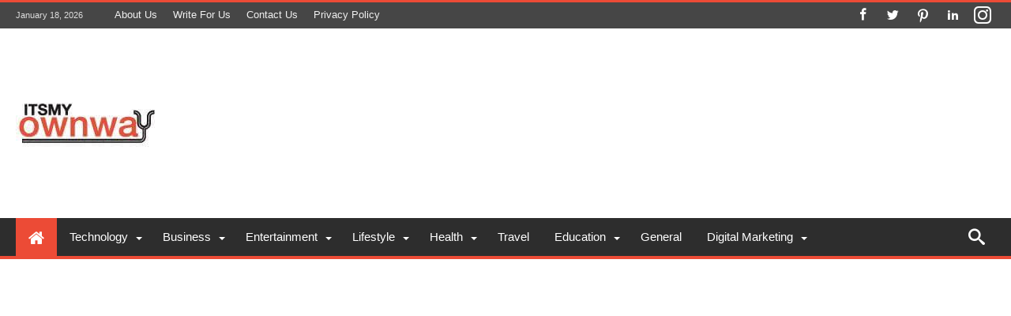

--- FILE ---
content_type: text/html; charset=UTF-8
request_url: https://itsmyownway.com/page/362/
body_size: 31311
content:
<!DOCTYPE html>
<html lang="en-US" prefix="og: https://ogp.me/ns#" prefix="og: http://ogp.me/ns#">
<head><meta http-equiv="Content-Type" content="text/html; charset=utf-8"/><script>if(navigator.userAgent.match(/MSIE|Internet Explorer/i)||navigator.userAgent.match(/Trident\/7\..*?rv:11/i)){var href=document.location.href;if(!href.match(/[?&]nowprocket/)){if(href.indexOf("?")==-1){if(href.indexOf("#")==-1){document.location.href=href+"?nowprocket=1"}else{document.location.href=href.replace("#","?nowprocket=1#")}}else{if(href.indexOf("#")==-1){document.location.href=href+"&nowprocket=1"}else{document.location.href=href.replace("#","&nowprocket=1#")}}}}</script><script>class RocketLazyLoadScripts{constructor(){this.triggerEvents=["keydown","mousedown","mousemove","touchmove","touchstart","touchend","wheel"],this.userEventHandler=this._triggerListener.bind(this),this.touchStartHandler=this._onTouchStart.bind(this),this.touchMoveHandler=this._onTouchMove.bind(this),this.touchEndHandler=this._onTouchEnd.bind(this),this.clickHandler=this._onClick.bind(this),this.interceptedClicks=[],window.addEventListener("pageshow",(e=>{this.persisted=e.persisted})),window.addEventListener("DOMContentLoaded",(()=>{this._preconnect3rdParties()})),this.delayedScripts={normal:[],async:[],defer:[]},this.allJQueries=[]}_addUserInteractionListener(e){document.hidden?e._triggerListener():(this.triggerEvents.forEach((t=>window.addEventListener(t,e.userEventHandler,{passive:!0}))),window.addEventListener("touchstart",e.touchStartHandler,{passive:!0}),window.addEventListener("mousedown",e.touchStartHandler),document.addEventListener("visibilitychange",e.userEventHandler))}_removeUserInteractionListener(){this.triggerEvents.forEach((e=>window.removeEventListener(e,this.userEventHandler,{passive:!0}))),document.removeEventListener("visibilitychange",this.userEventHandler)}_onTouchStart(e){"HTML"!==e.target.tagName&&(window.addEventListener("touchend",this.touchEndHandler),window.addEventListener("mouseup",this.touchEndHandler),window.addEventListener("touchmove",this.touchMoveHandler,{passive:!0}),window.addEventListener("mousemove",this.touchMoveHandler),e.target.addEventListener("click",this.clickHandler),this._renameDOMAttribute(e.target,"onclick","rocket-onclick"))}_onTouchMove(e){window.removeEventListener("touchend",this.touchEndHandler),window.removeEventListener("mouseup",this.touchEndHandler),window.removeEventListener("touchmove",this.touchMoveHandler,{passive:!0}),window.removeEventListener("mousemove",this.touchMoveHandler),e.target.removeEventListener("click",this.clickHandler),this._renameDOMAttribute(e.target,"rocket-onclick","onclick")}_onTouchEnd(e){window.removeEventListener("touchend",this.touchEndHandler),window.removeEventListener("mouseup",this.touchEndHandler),window.removeEventListener("touchmove",this.touchMoveHandler,{passive:!0}),window.removeEventListener("mousemove",this.touchMoveHandler)}_onClick(e){e.target.removeEventListener("click",this.clickHandler),this._renameDOMAttribute(e.target,"rocket-onclick","onclick"),this.interceptedClicks.push(e),e.preventDefault(),e.stopPropagation(),e.stopImmediatePropagation()}_replayClicks(){window.removeEventListener("touchstart",this.touchStartHandler,{passive:!0}),window.removeEventListener("mousedown",this.touchStartHandler),this.interceptedClicks.forEach((e=>{e.target.dispatchEvent(new MouseEvent("click",{view:e.view,bubbles:!0,cancelable:!0}))}))}_renameDOMAttribute(e,t,n){e.hasAttribute&&e.hasAttribute(t)&&(event.target.setAttribute(n,event.target.getAttribute(t)),event.target.removeAttribute(t))}_triggerListener(){this._removeUserInteractionListener(this),"loading"===document.readyState?document.addEventListener("DOMContentLoaded",this._loadEverythingNow.bind(this)):this._loadEverythingNow()}_preconnect3rdParties(){let e=[];document.querySelectorAll("script[type=rocketlazyloadscript]").forEach((t=>{if(t.hasAttribute("src")){const n=new URL(t.src).origin;n!==location.origin&&e.push({src:n,crossOrigin:t.crossOrigin||"module"===t.getAttribute("data-rocket-type")})}})),e=[...new Map(e.map((e=>[JSON.stringify(e),e]))).values()],this._batchInjectResourceHints(e,"preconnect")}async _loadEverythingNow(){this.lastBreath=Date.now(),this._delayEventListeners(),this._delayJQueryReady(this),this._handleDocumentWrite(),this._registerAllDelayedScripts(),this._preloadAllScripts(),await this._loadScriptsFromList(this.delayedScripts.normal),await this._loadScriptsFromList(this.delayedScripts.defer),await this._loadScriptsFromList(this.delayedScripts.async);try{await this._triggerDOMContentLoaded(),await this._triggerWindowLoad()}catch(e){}window.dispatchEvent(new Event("rocket-allScriptsLoaded")),this._replayClicks()}_registerAllDelayedScripts(){document.querySelectorAll("script[type=rocketlazyloadscript]").forEach((e=>{e.hasAttribute("src")?e.hasAttribute("async")&&!1!==e.async?this.delayedScripts.async.push(e):e.hasAttribute("defer")&&!1!==e.defer||"module"===e.getAttribute("data-rocket-type")?this.delayedScripts.defer.push(e):this.delayedScripts.normal.push(e):this.delayedScripts.normal.push(e)}))}async _transformScript(e){return await this._littleBreath(),new Promise((t=>{const n=document.createElement("script");[...e.attributes].forEach((e=>{let t=e.nodeName;"type"!==t&&("data-rocket-type"===t&&(t="type"),n.setAttribute(t,e.nodeValue))})),e.hasAttribute("src")?(n.addEventListener("load",t),n.addEventListener("error",t)):(n.text=e.text,t());try{e.parentNode.replaceChild(n,e)}catch(e){t()}}))}async _loadScriptsFromList(e){const t=e.shift();return t?(await this._transformScript(t),this._loadScriptsFromList(e)):Promise.resolve()}_preloadAllScripts(){this._batchInjectResourceHints([...this.delayedScripts.normal,...this.delayedScripts.defer,...this.delayedScripts.async],"preload")}_batchInjectResourceHints(e,t){var n=document.createDocumentFragment();e.forEach((e=>{if(e.src){const i=document.createElement("link");i.href=e.src,i.rel=t,"preconnect"!==t&&(i.as="script"),e.getAttribute&&"module"===e.getAttribute("data-rocket-type")&&(i.crossOrigin=!0),e.crossOrigin&&(i.crossOrigin=e.crossOrigin),n.appendChild(i)}})),document.head.appendChild(n)}_delayEventListeners(){let e={};function t(t,n){!function(t){function n(n){return e[t].eventsToRewrite.indexOf(n)>=0?"rocket-"+n:n}e[t]||(e[t]={originalFunctions:{add:t.addEventListener,remove:t.removeEventListener},eventsToRewrite:[]},t.addEventListener=function(){arguments[0]=n(arguments[0]),e[t].originalFunctions.add.apply(t,arguments)},t.removeEventListener=function(){arguments[0]=n(arguments[0]),e[t].originalFunctions.remove.apply(t,arguments)})}(t),e[t].eventsToRewrite.push(n)}function n(e,t){let n=e[t];Object.defineProperty(e,t,{get:()=>n||function(){},set(i){e["rocket"+t]=n=i}})}t(document,"DOMContentLoaded"),t(window,"DOMContentLoaded"),t(window,"load"),t(window,"pageshow"),t(document,"readystatechange"),n(document,"onreadystatechange"),n(window,"onload"),n(window,"onpageshow")}_delayJQueryReady(e){let t=window.jQuery;Object.defineProperty(window,"jQuery",{get:()=>t,set(n){if(n&&n.fn&&!e.allJQueries.includes(n)){n.fn.ready=n.fn.init.prototype.ready=function(t){e.domReadyFired?t.bind(document)(n):document.addEventListener("rocket-DOMContentLoaded",(()=>t.bind(document)(n)))};const t=n.fn.on;n.fn.on=n.fn.init.prototype.on=function(){if(this[0]===window){function e(e){return e.split(" ").map((e=>"load"===e||0===e.indexOf("load.")?"rocket-jquery-load":e)).join(" ")}"string"==typeof arguments[0]||arguments[0]instanceof String?arguments[0]=e(arguments[0]):"object"==typeof arguments[0]&&Object.keys(arguments[0]).forEach((t=>{delete Object.assign(arguments[0],{[e(t)]:arguments[0][t]})[t]}))}return t.apply(this,arguments),this},e.allJQueries.push(n)}t=n}})}async _triggerDOMContentLoaded(){this.domReadyFired=!0,await this._littleBreath(),document.dispatchEvent(new Event("rocket-DOMContentLoaded")),await this._littleBreath(),window.dispatchEvent(new Event("rocket-DOMContentLoaded")),await this._littleBreath(),document.dispatchEvent(new Event("rocket-readystatechange")),await this._littleBreath(),document.rocketonreadystatechange&&document.rocketonreadystatechange()}async _triggerWindowLoad(){await this._littleBreath(),window.dispatchEvent(new Event("rocket-load")),await this._littleBreath(),window.rocketonload&&window.rocketonload(),await this._littleBreath(),this.allJQueries.forEach((e=>e(window).trigger("rocket-jquery-load"))),await this._littleBreath();const e=new Event("rocket-pageshow");e.persisted=this.persisted,window.dispatchEvent(e),await this._littleBreath(),window.rocketonpageshow&&window.rocketonpageshow({persisted:this.persisted})}_handleDocumentWrite(){const e=new Map;document.write=document.writeln=function(t){const n=document.currentScript,i=document.createRange(),r=n.parentElement;let o=e.get(n);void 0===o&&(o=n.nextSibling,e.set(n,o));const s=document.createDocumentFragment();i.setStart(s,0),s.appendChild(i.createContextualFragment(t)),r.insertBefore(s,o)}}async _littleBreath(){Date.now()-this.lastBreath>45&&(await this._requestAnimFrame(),this.lastBreath=Date.now())}async _requestAnimFrame(){return document.hidden?new Promise((e=>setTimeout(e))):new Promise((e=>requestAnimationFrame(e)))}static run(){const e=new RocketLazyLoadScripts;e._addUserInteractionListener(e)}}RocketLazyLoadScripts.run();</script>
	<link rel="canonical" href="https://itsmyownway.com/"/>
	<title> Itsmyownway - Lifehacks, Health, Money, Technology & Success </title><link rel="stylesheet" href="https://itsmyownway.com/wp-content/cache/min/1/c241a1e6c9e584910a9ad6edaf590150.css" media="all" data-minify="1" />
	<meta name="description" content="ItsMyOwnWay gives people the chance to collaborate & shares their experiences, thoughts & ideas to connect with a huge & passionate audience all over the globe."/>
		<meta http-equiv="X-UA-Compatible" content="IE=edge" />
    
    <meta name="viewport" content="width=device-width, initial-scale=1, maximum-scale=1, user-scalable=0" />
		<style>img:is([sizes="auto" i], [sizes^="auto," i]) { contain-intrinsic-size: 3000px 1500px }</style>
	
<!-- Search Engine Optimization by Rank Math - https://rankmath.com/ -->
<!-- /Rank Math WordPress SEO plugin -->

<link rel='dns-prefetch' href='//fonts.googleapis.com' />
<link rel='dns-prefetch' href='//maps.googleapis.com' />
<link rel='dns-prefetch' href='//maps.gstatic.com' />
<link rel='dns-prefetch' href='//fonts.gstatic.com' />
<link rel='dns-prefetch' href='//ajax.googleapis.com' />
<link rel='dns-prefetch' href='//apis.google.com' />
<link rel='dns-prefetch' href='//google-analytics.com' />
<link rel='dns-prefetch' href='//www.google-analytics.com' />
<link rel='dns-prefetch' href='//ssl.google-analytics.com' />
<link rel='dns-prefetch' href='//youtube.com' />
<link rel='dns-prefetch' href='//api.pinterest.com' />
<link rel='dns-prefetch' href='//cdnjs.cloudflare.com' />
<link rel='dns-prefetch' href='//connect.facebook.net' />
<link rel='dns-prefetch' href='//platform.twitter.com' />
<link rel='dns-prefetch' href='//syndication.twitter.com' />
<link rel='dns-prefetch' href='//platform.instagram.com' />
<link rel='dns-prefetch' href='//disqus.com' />
<link rel='dns-prefetch' href='//sitename.disqus.com' />
<link rel='dns-prefetch' href='//s7.addthis.com' />
<link rel='dns-prefetch' href='//platform.linkedin.com' />
<link rel='dns-prefetch' href='//w.sharethis.com' />
<link rel='dns-prefetch' href='//i0.wp.com' />
<link rel='dns-prefetch' href='//i1.wp.com' />
<link rel='dns-prefetch' href='//i2.wp.com' />
<link rel='dns-prefetch' href='//stats.wp.com' />
<link rel='dns-prefetch' href='//pixel.wp.com' />
<link rel='dns-prefetch' href='//s.gravatar.com' />
<link rel='dns-prefetch' href='//0.gravatar.com' />
<link rel='dns-prefetch' href='//2.gravatar.com' />
<link rel='dns-prefetch' href='//1.gravatar.com' />
<link rel='dns-prefetch' href='//sharethis.com' />
<link rel="alternate" type="application/rss+xml" title="Itsmyownway &raquo; Feed" href="https://itsmyownway.com/feed/" />
<link rel="alternate" type="application/rss+xml" title="Itsmyownway &raquo; Comments Feed" href="https://itsmyownway.com/comments/feed/" />
<link rel="alternate" type="application/rss+xml" title="Itsmyownway &raquo; Stories Feed" href="https://itsmyownway.com/web-stories/feed/"><style id='wp-emoji-styles-inline-css' type='text/css'>

	img.wp-smiley, img.emoji {
		display: inline !important;
		border: none !important;
		box-shadow: none !important;
		height: 1em !important;
		width: 1em !important;
		margin: 0 0.07em !important;
		vertical-align: -0.1em !important;
		background: none !important;
		padding: 0 !important;
	}
</style>

<style id='wp-block-library-theme-inline-css' type='text/css'>
.wp-block-audio :where(figcaption){color:#555;font-size:13px;text-align:center}.is-dark-theme .wp-block-audio :where(figcaption){color:#ffffffa6}.wp-block-audio{margin:0 0 1em}.wp-block-code{border:1px solid #ccc;border-radius:4px;font-family:Menlo,Consolas,monaco,monospace;padding:.8em 1em}.wp-block-embed :where(figcaption){color:#555;font-size:13px;text-align:center}.is-dark-theme .wp-block-embed :where(figcaption){color:#ffffffa6}.wp-block-embed{margin:0 0 1em}.blocks-gallery-caption{color:#555;font-size:13px;text-align:center}.is-dark-theme .blocks-gallery-caption{color:#ffffffa6}:root :where(.wp-block-image figcaption){color:#555;font-size:13px;text-align:center}.is-dark-theme :root :where(.wp-block-image figcaption){color:#ffffffa6}.wp-block-image{margin:0 0 1em}.wp-block-pullquote{border-bottom:4px solid;border-top:4px solid;color:currentColor;margin-bottom:1.75em}.wp-block-pullquote cite,.wp-block-pullquote footer,.wp-block-pullquote__citation{color:currentColor;font-size:.8125em;font-style:normal;text-transform:uppercase}.wp-block-quote{border-left:.25em solid;margin:0 0 1.75em;padding-left:1em}.wp-block-quote cite,.wp-block-quote footer{color:currentColor;font-size:.8125em;font-style:normal;position:relative}.wp-block-quote:where(.has-text-align-right){border-left:none;border-right:.25em solid;padding-left:0;padding-right:1em}.wp-block-quote:where(.has-text-align-center){border:none;padding-left:0}.wp-block-quote.is-large,.wp-block-quote.is-style-large,.wp-block-quote:where(.is-style-plain){border:none}.wp-block-search .wp-block-search__label{font-weight:700}.wp-block-search__button{border:1px solid #ccc;padding:.375em .625em}:where(.wp-block-group.has-background){padding:1.25em 2.375em}.wp-block-separator.has-css-opacity{opacity:.4}.wp-block-separator{border:none;border-bottom:2px solid;margin-left:auto;margin-right:auto}.wp-block-separator.has-alpha-channel-opacity{opacity:1}.wp-block-separator:not(.is-style-wide):not(.is-style-dots){width:100px}.wp-block-separator.has-background:not(.is-style-dots){border-bottom:none;height:1px}.wp-block-separator.has-background:not(.is-style-wide):not(.is-style-dots){height:2px}.wp-block-table{margin:0 0 1em}.wp-block-table td,.wp-block-table th{word-break:normal}.wp-block-table :where(figcaption){color:#555;font-size:13px;text-align:center}.is-dark-theme .wp-block-table :where(figcaption){color:#ffffffa6}.wp-block-video :where(figcaption){color:#555;font-size:13px;text-align:center}.is-dark-theme .wp-block-video :where(figcaption){color:#ffffffa6}.wp-block-video{margin:0 0 1em}:root :where(.wp-block-template-part.has-background){margin-bottom:0;margin-top:0;padding:1.25em 2.375em}
</style>
<style id='classic-theme-styles-inline-css' type='text/css'>
/*! This file is auto-generated */
.wp-block-button__link{color:#fff;background-color:#32373c;border-radius:9999px;box-shadow:none;text-decoration:none;padding:calc(.667em + 2px) calc(1.333em + 2px);font-size:1.125em}.wp-block-file__button{background:#32373c;color:#fff;text-decoration:none}
</style>
<style id='global-styles-inline-css' type='text/css'>
:root{--wp--preset--aspect-ratio--square: 1;--wp--preset--aspect-ratio--4-3: 4/3;--wp--preset--aspect-ratio--3-4: 3/4;--wp--preset--aspect-ratio--3-2: 3/2;--wp--preset--aspect-ratio--2-3: 2/3;--wp--preset--aspect-ratio--16-9: 16/9;--wp--preset--aspect-ratio--9-16: 9/16;--wp--preset--color--black: #000000;--wp--preset--color--cyan-bluish-gray: #abb8c3;--wp--preset--color--white: #ffffff;--wp--preset--color--pale-pink: #f78da7;--wp--preset--color--vivid-red: #cf2e2e;--wp--preset--color--luminous-vivid-orange: #ff6900;--wp--preset--color--luminous-vivid-amber: #fcb900;--wp--preset--color--light-green-cyan: #7bdcb5;--wp--preset--color--vivid-green-cyan: #00d084;--wp--preset--color--pale-cyan-blue: #8ed1fc;--wp--preset--color--vivid-cyan-blue: #0693e3;--wp--preset--color--vivid-purple: #9b51e0;--wp--preset--gradient--vivid-cyan-blue-to-vivid-purple: linear-gradient(135deg,rgba(6,147,227,1) 0%,rgb(155,81,224) 100%);--wp--preset--gradient--light-green-cyan-to-vivid-green-cyan: linear-gradient(135deg,rgb(122,220,180) 0%,rgb(0,208,130) 100%);--wp--preset--gradient--luminous-vivid-amber-to-luminous-vivid-orange: linear-gradient(135deg,rgba(252,185,0,1) 0%,rgba(255,105,0,1) 100%);--wp--preset--gradient--luminous-vivid-orange-to-vivid-red: linear-gradient(135deg,rgba(255,105,0,1) 0%,rgb(207,46,46) 100%);--wp--preset--gradient--very-light-gray-to-cyan-bluish-gray: linear-gradient(135deg,rgb(238,238,238) 0%,rgb(169,184,195) 100%);--wp--preset--gradient--cool-to-warm-spectrum: linear-gradient(135deg,rgb(74,234,220) 0%,rgb(151,120,209) 20%,rgb(207,42,186) 40%,rgb(238,44,130) 60%,rgb(251,105,98) 80%,rgb(254,248,76) 100%);--wp--preset--gradient--blush-light-purple: linear-gradient(135deg,rgb(255,206,236) 0%,rgb(152,150,240) 100%);--wp--preset--gradient--blush-bordeaux: linear-gradient(135deg,rgb(254,205,165) 0%,rgb(254,45,45) 50%,rgb(107,0,62) 100%);--wp--preset--gradient--luminous-dusk: linear-gradient(135deg,rgb(255,203,112) 0%,rgb(199,81,192) 50%,rgb(65,88,208) 100%);--wp--preset--gradient--pale-ocean: linear-gradient(135deg,rgb(255,245,203) 0%,rgb(182,227,212) 50%,rgb(51,167,181) 100%);--wp--preset--gradient--electric-grass: linear-gradient(135deg,rgb(202,248,128) 0%,rgb(113,206,126) 100%);--wp--preset--gradient--midnight: linear-gradient(135deg,rgb(2,3,129) 0%,rgb(40,116,252) 100%);--wp--preset--font-size--small: 13px;--wp--preset--font-size--medium: 20px;--wp--preset--font-size--large: 36px;--wp--preset--font-size--x-large: 42px;--wp--preset--spacing--20: 0.44rem;--wp--preset--spacing--30: 0.67rem;--wp--preset--spacing--40: 1rem;--wp--preset--spacing--50: 1.5rem;--wp--preset--spacing--60: 2.25rem;--wp--preset--spacing--70: 3.38rem;--wp--preset--spacing--80: 5.06rem;--wp--preset--shadow--natural: 6px 6px 9px rgba(0, 0, 0, 0.2);--wp--preset--shadow--deep: 12px 12px 50px rgba(0, 0, 0, 0.4);--wp--preset--shadow--sharp: 6px 6px 0px rgba(0, 0, 0, 0.2);--wp--preset--shadow--outlined: 6px 6px 0px -3px rgba(255, 255, 255, 1), 6px 6px rgba(0, 0, 0, 1);--wp--preset--shadow--crisp: 6px 6px 0px rgba(0, 0, 0, 1);}:where(.is-layout-flex){gap: 0.5em;}:where(.is-layout-grid){gap: 0.5em;}body .is-layout-flex{display: flex;}.is-layout-flex{flex-wrap: wrap;align-items: center;}.is-layout-flex > :is(*, div){margin: 0;}body .is-layout-grid{display: grid;}.is-layout-grid > :is(*, div){margin: 0;}:where(.wp-block-columns.is-layout-flex){gap: 2em;}:where(.wp-block-columns.is-layout-grid){gap: 2em;}:where(.wp-block-post-template.is-layout-flex){gap: 1.25em;}:where(.wp-block-post-template.is-layout-grid){gap: 1.25em;}.has-black-color{color: var(--wp--preset--color--black) !important;}.has-cyan-bluish-gray-color{color: var(--wp--preset--color--cyan-bluish-gray) !important;}.has-white-color{color: var(--wp--preset--color--white) !important;}.has-pale-pink-color{color: var(--wp--preset--color--pale-pink) !important;}.has-vivid-red-color{color: var(--wp--preset--color--vivid-red) !important;}.has-luminous-vivid-orange-color{color: var(--wp--preset--color--luminous-vivid-orange) !important;}.has-luminous-vivid-amber-color{color: var(--wp--preset--color--luminous-vivid-amber) !important;}.has-light-green-cyan-color{color: var(--wp--preset--color--light-green-cyan) !important;}.has-vivid-green-cyan-color{color: var(--wp--preset--color--vivid-green-cyan) !important;}.has-pale-cyan-blue-color{color: var(--wp--preset--color--pale-cyan-blue) !important;}.has-vivid-cyan-blue-color{color: var(--wp--preset--color--vivid-cyan-blue) !important;}.has-vivid-purple-color{color: var(--wp--preset--color--vivid-purple) !important;}.has-black-background-color{background-color: var(--wp--preset--color--black) !important;}.has-cyan-bluish-gray-background-color{background-color: var(--wp--preset--color--cyan-bluish-gray) !important;}.has-white-background-color{background-color: var(--wp--preset--color--white) !important;}.has-pale-pink-background-color{background-color: var(--wp--preset--color--pale-pink) !important;}.has-vivid-red-background-color{background-color: var(--wp--preset--color--vivid-red) !important;}.has-luminous-vivid-orange-background-color{background-color: var(--wp--preset--color--luminous-vivid-orange) !important;}.has-luminous-vivid-amber-background-color{background-color: var(--wp--preset--color--luminous-vivid-amber) !important;}.has-light-green-cyan-background-color{background-color: var(--wp--preset--color--light-green-cyan) !important;}.has-vivid-green-cyan-background-color{background-color: var(--wp--preset--color--vivid-green-cyan) !important;}.has-pale-cyan-blue-background-color{background-color: var(--wp--preset--color--pale-cyan-blue) !important;}.has-vivid-cyan-blue-background-color{background-color: var(--wp--preset--color--vivid-cyan-blue) !important;}.has-vivid-purple-background-color{background-color: var(--wp--preset--color--vivid-purple) !important;}.has-black-border-color{border-color: var(--wp--preset--color--black) !important;}.has-cyan-bluish-gray-border-color{border-color: var(--wp--preset--color--cyan-bluish-gray) !important;}.has-white-border-color{border-color: var(--wp--preset--color--white) !important;}.has-pale-pink-border-color{border-color: var(--wp--preset--color--pale-pink) !important;}.has-vivid-red-border-color{border-color: var(--wp--preset--color--vivid-red) !important;}.has-luminous-vivid-orange-border-color{border-color: var(--wp--preset--color--luminous-vivid-orange) !important;}.has-luminous-vivid-amber-border-color{border-color: var(--wp--preset--color--luminous-vivid-amber) !important;}.has-light-green-cyan-border-color{border-color: var(--wp--preset--color--light-green-cyan) !important;}.has-vivid-green-cyan-border-color{border-color: var(--wp--preset--color--vivid-green-cyan) !important;}.has-pale-cyan-blue-border-color{border-color: var(--wp--preset--color--pale-cyan-blue) !important;}.has-vivid-cyan-blue-border-color{border-color: var(--wp--preset--color--vivid-cyan-blue) !important;}.has-vivid-purple-border-color{border-color: var(--wp--preset--color--vivid-purple) !important;}.has-vivid-cyan-blue-to-vivid-purple-gradient-background{background: var(--wp--preset--gradient--vivid-cyan-blue-to-vivid-purple) !important;}.has-light-green-cyan-to-vivid-green-cyan-gradient-background{background: var(--wp--preset--gradient--light-green-cyan-to-vivid-green-cyan) !important;}.has-luminous-vivid-amber-to-luminous-vivid-orange-gradient-background{background: var(--wp--preset--gradient--luminous-vivid-amber-to-luminous-vivid-orange) !important;}.has-luminous-vivid-orange-to-vivid-red-gradient-background{background: var(--wp--preset--gradient--luminous-vivid-orange-to-vivid-red) !important;}.has-very-light-gray-to-cyan-bluish-gray-gradient-background{background: var(--wp--preset--gradient--very-light-gray-to-cyan-bluish-gray) !important;}.has-cool-to-warm-spectrum-gradient-background{background: var(--wp--preset--gradient--cool-to-warm-spectrum) !important;}.has-blush-light-purple-gradient-background{background: var(--wp--preset--gradient--blush-light-purple) !important;}.has-blush-bordeaux-gradient-background{background: var(--wp--preset--gradient--blush-bordeaux) !important;}.has-luminous-dusk-gradient-background{background: var(--wp--preset--gradient--luminous-dusk) !important;}.has-pale-ocean-gradient-background{background: var(--wp--preset--gradient--pale-ocean) !important;}.has-electric-grass-gradient-background{background: var(--wp--preset--gradient--electric-grass) !important;}.has-midnight-gradient-background{background: var(--wp--preset--gradient--midnight) !important;}.has-small-font-size{font-size: var(--wp--preset--font-size--small) !important;}.has-medium-font-size{font-size: var(--wp--preset--font-size--medium) !important;}.has-large-font-size{font-size: var(--wp--preset--font-size--large) !important;}.has-x-large-font-size{font-size: var(--wp--preset--font-size--x-large) !important;}
:where(.wp-block-post-template.is-layout-flex){gap: 1.25em;}:where(.wp-block-post-template.is-layout-grid){gap: 1.25em;}
:where(.wp-block-columns.is-layout-flex){gap: 2em;}:where(.wp-block-columns.is-layout-grid){gap: 2em;}
:root :where(.wp-block-pullquote){font-size: 1.5em;line-height: 1.6;}
</style>

<link rel='stylesheet' id='woohoo-google-fonts-css' href='https://fonts.googleapis.com/css?family=Oswald%3A400%2C300%2C700%7CLato%3A400%2C300%2C700%2C900%7CWork+Sans%3A400%2C300%2C500%2C600%2C700%2C800%2C900%7COpen+Sans%3A400%2C600%2C700%2C800%7CPlayfair+Display%3A400%2C700%2C900%2C400italic%7CRaleway%3A400%2C300%2C500%2C600%2C700%2C800%2C900%7CRoboto%3A400%2C300%2C100%2C700%7CMontserrat%3A400%2C700&#038;subset=latin%2Cgreek%2Cgreek-ext%2Cvietnamese%2Ccyrillic-ext%2Clatin-ext%2Ccyrillic' type='text/css' media='all' />





<style id='rocket-lazyload-inline-css' type='text/css'>
.rll-youtube-player{position:relative;padding-bottom:56.23%;height:0;overflow:hidden;max-width:100%;}.rll-youtube-player:focus-within{outline: 2px solid currentColor;outline-offset: 5px;}.rll-youtube-player iframe{position:absolute;top:0;left:0;width:100%;height:100%;z-index:100;background:0 0}.rll-youtube-player img{bottom:0;display:block;left:0;margin:auto;max-width:100%;width:100%;position:absolute;right:0;top:0;border:none;height:auto;-webkit-transition:.4s all;-moz-transition:.4s all;transition:.4s all}.rll-youtube-player img:hover{-webkit-filter:brightness(75%)}.rll-youtube-player .play{height:100%;width:100%;left:0;top:0;position:absolute;background:url(https://itsmyownway.com/wp-content/plugins/wp-rocket/assets/img/youtube.png) no-repeat center;background-color: transparent !important;cursor:pointer;border:none;}.wp-embed-responsive .wp-has-aspect-ratio .rll-youtube-player{position:absolute;padding-bottom:0;width:100%;height:100%;top:0;bottom:0;left:0;right:0}
</style>
<script type="text/javascript" id="jquery-core-js-extra">
/* <![CDATA[ */
var bd_w_blocks = {"bdaia_w_ajax_url":"https:\/\/itsmyownway.com\/wp-admin\/admin-ajax.php","bdaia_w_ajax_nonce":"07e6f37b9a"};
var bd_blocks = {"bdaia_ajax_url":"https:\/\/itsmyownway.com\/wp-admin\/admin-ajax.php","bdaia_ajaxnonce":"07e6f37b9a"};
var bd_script = {"post_id":"12","ajaxurl":"https:\/\/itsmyownway.com\/wp-admin\/admin-ajax.php"};
/* ]]> */
</script>
<script type="rocketlazyloadscript" data-rocket-type="text/javascript" src="https://itsmyownway.com/wp-includes/js/jquery/jquery.min.js" id="jquery-core-js" defer></script>
<script type="rocketlazyloadscript" data-rocket-type="text/javascript" src="https://itsmyownway.com/wp-includes/js/jquery/jquery-migrate.min.js" id="jquery-migrate-js" defer></script>
<link rel="https://api.w.org/" href="https://itsmyownway.com/wp-json/" /><link rel="alternate" title="JSON" type="application/json" href="https://itsmyownway.com/wp-json/wp/v2/pages/12" /><link rel="EditURI" type="application/rsd+xml" title="RSD" href="https://itsmyownway.com/xmlrpc.php?rsd" />
<meta name="generator" content="WordPress 6.7.4" />
<link rel='shortlink' href='https://itsmyownway.com/' />
<link rel="alternate" title="oEmbed (JSON)" type="application/json+oembed" href="https://itsmyownway.com/wp-json/oembed/1.0/embed?url=https%3A%2F%2Fitsmyownway.com%2F" />
<link rel="alternate" title="oEmbed (XML)" type="text/xml+oembed" href="https://itsmyownway.com/wp-json/oembed/1.0/embed?url=https%3A%2F%2Fitsmyownway.com%2F&#038;format=xml" />
        <script type="rocketlazyloadscript" data-rocket-type="text/javascript">window.addEventListener('DOMContentLoaded', function() {
            /* <![CDATA[ */
            var sf_position = '0';
            var sf_templates = "<a href=\"{search_url_escaped}\"><span class=\"sf_text\">View All Results<\/span><\/a>";
            var sf_input = '.search-live';
            jQuery(document).ready(function(){
                jQuery(sf_input).ajaxyLiveSearch({"expand":false,"searchUrl":"https:\/\/itsmyownway.com\/?s=%s","text":"Search","delay":500,"iwidth":180,"width":315,"ajaxUrl":"https:\/\/itsmyownway.com\/wp-admin\/admin-ajax.php","rtl":0});
                jQuery(".live-search_ajaxy-selective-input").keyup(function() {
                    var width = jQuery(this).val().length * 8;
                    if(width < 50) {
                        width = 50;
                    }
                    jQuery(this).width(width);
                });
                jQuery(".live-search_ajaxy-selective-search").click(function() {
                    jQuery(this).find(".live-search_ajaxy-selective-input").focus();
                });
                jQuery(".live-search_ajaxy-selective-close").click(function() {
                    jQuery(this).parent().remove();
                });
            });
            /* ]]> */
        });</script>
    <link rel="shortcut icon" href="https://itsmyownway.com/wp-content/themes/woohoo/images/favicon.png" type="image/x-icon" /><!-- Global site tag (gtag.js) - Google Analytics -->
<script type="rocketlazyloadscript" async src="https://www.googletagmanager.com/gtag/js?id=UA-110325656-2"></script>
<script type="rocketlazyloadscript">
  window.dataLayer = window.dataLayer || [];
  function gtag(){dataLayer.push(arguments);}
  gtag('js', new Date());

  gtag('config', 'UA-110325656-2');
</script>
<script type="rocketlazyloadscript" data-rocket-type="text/javascript">
/* <![CDATA[ */
var userRating = {"ajaxurl":"https://itsmyownway.com/wp-admin/admin-ajax.php" , "your_rating":"" , "nonce":"07e6f37b9a"};
var userLike = {"ajaxurl":"https://itsmyownway.com/wp-admin/admin-ajax.php" , "nonce":"07e6f37b9a"};
/* ]]> */
var bdaia_theme_uri = 'https://itsmyownway.com/wp-content/themes/woohoo';
</script>
<style type="text/css">
.bdaia-blocks .bdaia-post-author-name{display: none !important;}.bdaia-blocks .bdaia-post-date{display: none !important;}.bdaia-blocks .bdaia-post-view{display: none !important;}body{font-family: Verdana, Geneva, sans-serif; font-weight: normal; }
.bdaia-header-default .topbar .top-nav li a, .bdaia-header-default .topbar .top-nav > li ul.sub-menu li a{font-family: Verdana, Geneva, sans-serif; }
.bdaia-header-default .topbar .top-nav > li > a{font-family: Verdana, Geneva, sans-serif; }
.bdaia-header-default #navigation .primary-menu #menu-primary > li > a{font-family: Verdana, Geneva, sans-serif; }
.bdaia-header-default #navigation .primary-menu ul ul li{font-family: Verdana, Geneva, sans-serif; }
.bdaia-header-default #navigation .primary-menu ul#menu-primary div.bd_mega ul.bd_mega.sub-menu > li, div.bdaia-anp-inner li a{font-family: Verdana, Geneva, sans-serif; }
.bdaia-header-default #navigation .bd-block-mega-menu-post h4, div.bdaia-anp-inner li a{font-family: Verdana, Geneva, sans-serif; }
.bdaia-ns-inner #sf_sb .entry-title{font-family: Verdana, Geneva, sans-serif; }
#bd-MobileSiderbar #mobile-menu a{font-family: Verdana, Geneva, sans-serif; }
#bd-MobileSiderbar #mobile-menu ul ul a{font-family: Verdana, Geneva, sans-serif; }
div#bdaia-breaking-news.breaking-news-items span.breaking-title span.txt, span.breaking-title{font-family: Verdana, Geneva, sans-serif; }
ul.webticker li h4, .breaking-news-items a{font-family: Verdana, Geneva, sans-serif; }
.bdaia-crumb-container{font-family: Verdana, Geneva, sans-serif; }
.bdaia-feature-posts.bdaia-fp-s1 .bdaia-post-title .entry-title{font-family: Verdana, Geneva, sans-serif; }
.bdaia-feature-posts.bdaia-fp-s2 .big-grids .featured-title h2{font-family: Verdana, Geneva, sans-serif; }
.bdaia-feature-posts.bdaia-fp-s2 .big-grids.big-grid1 .big-grid-1 .featured-title h2{font-family: Verdana, Geneva, sans-serif; }
.bdaia-feature-posts.bdaia-fp-s3 .big-grids .featured-title h2, div.bdaia-feature-posts.bdaia-fp-grid3 div.featured-title h2.post-title{font-family: Verdana, Geneva, sans-serif; }
div.bdaia-feature-posts.bdaia-fp-grid3 div.big-grid-1 div.featured-title h2.post-title, .bdaia-feature-posts.bdaia-fp-s3 .big-grids.big-grid2 .big-grid-1 .featured-title h2, .bdaia-feature-posts.bdaia-fp-s3 .big-grids.big-grid2 .big-grid-2 .featured-title h2{font-family: Verdana, Geneva, sans-serif; }
.bd-post-carousel-item article .bd-meta-info-align h3{font-family: Verdana, Geneva, sans-serif; }
.big-grids .featured-title .bdayh-date, .bd-post-carousel-item article .bd-meta-info, .bdaia-feature-posts .bdaia-meta-info{font-family: Verdana, Geneva, sans-serif; }
.bd-cat-link{font-family: Verdana, Geneva, sans-serif; }
.bd-more-btn, .bdaia-wb-wrap .bdaia-wb-more-btn .bdaia-wb-mb-inner, .bdaia-load-more-news-btn, button, input[type="button"], input[type="reset"], input[type="submit"]{font-family: Verdana, Geneva, sans-serif; }
.bdaia-block-wrap h4.block-title, .bdaia-template-head h4.block-title{font-family: Verdana, Geneva, sans-serif; }
.bdaia-block-wrap .bdaia-blocks footer{font-family: Verdana, Geneva, sans-serif; }
.bdaia-block-wrap .bdaia-blocks p.block-exb, .bdaia-slider-block .ei-title h3{font-family: Verdana, Geneva, sans-serif; }
.bdaia-slider-block .ei-title h2{font-family: Verdana, Geneva, sans-serif; }
.bdaia-blocks.bdaia-block1 .entry-title{font-family: Verdana, Geneva, sans-serif; }
.bdaia-blocks.bdaia-block2 .entry-title{font-family: Verdana, Geneva, sans-serif; }
.bdaia-blocks.bdaia-block3 .entry-title{font-family: Verdana, Geneva, sans-serif; }
.bdaia-blocks.bdaia-block4 .entry-title{font-family: Verdana, Geneva, sans-serif; }
.bdaia-blocks.bdaia-block5 .entry-title{font-family: Verdana, Geneva, sans-serif; }
.bdaia-blocks.bdaia-block6 .entry-title{font-family: Verdana, Geneva, sans-serif; }
.bdaia-blocks.bdaia-block7 .entry-title{font-family: Verdana, Geneva, sans-serif; }
.bdaia-blocks.bdaia-block8 .block-article.block-first-article .entry-title{font-family: Verdana, Geneva, sans-serif; }
.bdaia-blocks.bdaia-block8 .block-article.block-other-article .entry-title{font-family: Verdana, Geneva, sans-serif; }
.bdaia-blocks.bdaia-block9 .block-article.block-first-article .entry-title{font-family: Verdana, Geneva, sans-serif; }
.bdaia-blocks.bdaia-block9 .block-article.block-other-article .entry-title{font-family: Verdana, Geneva, sans-serif; }
.bdaia-blocks.bdaia-block10 .block-article.block-first-article .entry-title{font-family: Verdana, Geneva, sans-serif; }
.bdaia-blocks.bdaia-block10 .block-article.block-other-article .entry-title{font-family: Verdana, Geneva, sans-serif; }
.bdaia-blocks.bdaia-block11 .block-article.block-first-article .entry-title{font-family: Verdana, Geneva, sans-serif; }
.bdaia-blocks.bdaia-block11 .block-article.block-other-article .entry-title{font-family: Verdana, Geneva, sans-serif; }
div.bdaia-blocks.bdaia-block22 div.block-article .entry-title{font-family: Verdana, Geneva, sans-serif; }
div.bdaia-block-wrap.bdaia-new-timeline .entry-title{font-family: Verdana, Geneva, sans-serif; }
#bdCheckAlso h4.block-title, .bd-sidebar h4.block-title, div.bdaia-footer h4.block-title, #bdaia-ralated-posts .bdaia-ralated-posts-head li a, .bdaia-widget-tabs .bdaia-tabs-nav li a{font-family: Verdana, Geneva, sans-serif; }
.bdaia-wb-wrap .bwb-article-content-wrapper footer{font-family: Verdana, Geneva, sans-serif; }
.bdaia-wb-wrap .bdaia-wb-article p.block-exb, .check-also-post p{font-family: Verdana, Geneva, sans-serif; }
div.widget.bdaia-widget .widget-inner li, div.widget.bdaia-widget .widget-inner h3, div.widget.bdaia-widget .widget-inner h4, div.widget.bdaia-widget.bd-tweets .widget-inner p.twitter-text, .check-also-post .post-title, .bdaia-posts-grid-post.post .entry-title, .bdaia-posts-grid-post h3{font-family: Verdana, Geneva, sans-serif; }
.bdaia-wb-wrap .bdaia-wb-article.bdaia-wba-big .entry-title, .bdaia-wb-wrap .bdaia-wb-article.bdaia-wba-bigsh .entry-title{font-family: Verdana, Geneva, sans-serif; }
.single .bdaia-meta-info, .page .bdaia-meta-info{font-family: Verdana, Geneva, sans-serif; }
.bdaia-post-title .entry-title{font-family: Verdana, Geneva, sans-serif; }
.single .bdaia-site-content h4.block-title, .page .bdaia-site-content h4.block-title, .bdaia-author-box .authorBlock-header-title{font-family: Verdana, Geneva, sans-serif; }
.single .bdaia-site-content .bdaia-post-content, .single .bdaia-site-content .bdaia-post-content p, .page .bdaia-site-content .bdaia-post-content, .page .bdaia-site-content .bdaia-post-content p{font-family: Verdana, Geneva, sans-serif; }
.single .bdaia-site-content .bdaia-post-content blockquote, .single .bdaia-site-content .bdaia-post-content blockquote p, .page .bdaia-site-content .bdaia-post-content blockquote, .page .bdaia-site-content .bdaia-post-content blockquote p{font-family: Verdana, Geneva, sans-serif; }
.bdaia-site-content .bdaia-post-content h1{font-family: Verdana, Geneva, sans-serif; }
.bdaia-site-content .bdaia-post-content h2{font-family: Verdana, Geneva, sans-serif; }
.bdaia-site-content .bdaia-post-content h3{font-family: Verdana, Geneva, sans-serif; }
.bdaia-site-content .bdaia-post-content h4{font-family: Verdana, Geneva, sans-serif; }
.bdaia-site-content .bdaia-post-content h5{font-family: Verdana, Geneva, sans-serif; }
.bdaia-site-content .bdaia-post-content h6{font-family: Verdana, Geneva, sans-serif; }
div.woohoo-footer-top-area .tagcloud a, div.woohoo-footer-top-area .tagcloud span{font-family: Verdana, Geneva, sans-serif; }
div.woohoo-footer-top-area .footer-about-us-inner{font-family: Verdana, Geneva, sans-serif; }
div.woohoo-footer-menu a, div.woohoo-footer-menu{font-family: Verdana, Geneva, sans-serif; }
div.bdaia-feature-posts.bdaia-fp-grid4 div.featured-title h2.post-title{font-family: Verdana, Geneva, sans-serif; }
div.bdaia-feature-posts.bdaia-fp-grid5 div.featured-title h2.post-title{font-family: Verdana, Geneva, sans-serif; }
div.bdaia-feature-posts.bdaia-feature-grid6 div.featured-title h2.post-title{font-family: Verdana, Geneva, sans-serif; }
div.big-grids.big-grid7 div.featured-title h2{font-family: Verdana, Geneva, sans-serif; }


a:hover{color:#ec4b36}
::selection{background:#ec4b36}
a.more-link, button, .btn-link, input[type="button"], input[type="reset"], input[type="submit"] { background-color:#ec4b36}
button:active, .btn-link:active, input[type="button"]:active, input[type="reset"]:active, input[type="submit"]:active { background-color:#ec4b36}
.gotop:hover { background-color:#ec4b36}
.top-search { background-color:#ec4b36}
.primary-menu ul#menu-primary > li.current-menu-parent, .primary-menu ul#menu-primary > li.current-menu-ancestor, .primary-menu ul#menu-primary > li.current-menu-item, .primary-menu ul#menu-primary > li.current_page_item { color: #ec4b36; }
.primary-menu ul#menu-primary > li.current-menu-parent > a, .primary-menu ul#menu-primary > li.current-menu-ancestor > a, .primary-menu ul#menu-primary > li.current-menu-item > a, .primary-menu ul#menu-primary > li.current_page_item > a { color: #ec4b36; }
.primary-menu ul#menu-primary > li:hover > a { color: #ec4b36; }
.primary-menu ul#menu-primary li.bd_menu_item ul.sub-menu li:hover > ul.sub-menu, .primary-menu ul#menu-primary li.bd_mega_menu:hover > ul.bd_mega.sub-menu, .primary-menu ul#menu-primary li.bd_menu_item:hover > ul.sub-menu, .primary-menu ul#menu-primary .sub_cats_posts { border-top-color: #ec4b36; }
div.nav-menu.primary-menu-dark a.menu-trigger:hover i, div.nav-menu.primary-menu-light a.menu-trigger:hover i, div.nav-menu.primary-menu-light a.menu-trigger.active i, div.nav-menu.primary-menu-dark a.menu-trigger.active i { background: #ec4b36; }
span.bd-criteria-percentage { background: #ec4b36; color: #ec4b36; }
.divider-colors { background: #ec4b36; }
.blog-v1 article .entry-meta a { color: #ec4b36; }
.blog-v1 article .article-formats { background-color: #ec4b36; }
.cat-links { background-color: #ec4b36; }
.new-box { border-top-color: #ec4b36; }
.widget a:hover { color: #ec4b36; }
.timeline-article a:hover i {
    color: #ec4b36;
}
h4.block-title:before {background: #ec4b36;}
#header.bdayh-header.a {background: #ec4b36;}
.bdaia-load-comments-btn a:hover,
.bd-more-btn:hover{
    border-color: #ec4b36 ;
    background-color: #ec4b36 ;
}
#bdaia-cats-builder ul.slick-dots li.slick-active button{
	background: #ec4b36;
}
.bdaia-cats-more-btn,
.bbd-post-cat-content, .bbd-post-cat-content a,
.blog-v1 article a.more-link { color: #ec4b36; }
#big-grids .flex-next:hover,
#big-grids .flex-prev:hover,
.featured-title:hover .featured-cat a,
.featured-title .featured-comment a,
.big-grids-container .flex-control-paging li a.flex-active,
.tagcloud a:hover { background: #ec4b36; }
.featured-title:hover .bd-cat-link:before {border-top-color: #ec4b36;}
.featured-title .featured-comment a:after {
    border-color: #ec4b36 rgba(0, 0, 0, 0) rgba(0, 0, 0, 0) rgba(0, 0, 0, 0);
}
ul.tabs_nav li.active a { background: #ec4b36; }
.bd-tweets ul.tweet_list li.twitter-item a { color: #ec4b36; }
.widget.bd-login .login_user .bio-author-desc a { color: #ec4b36; }
.comment-reply-link, .comment-reply-link:link, .comment-reply-link:active { color: #ec4b36; }
.gallery-caption { background-color: #ec4b36; }
.slider-flex ol.flex-control-paging li a.flex-active { background: #ec4b36; }
#folio-main ul#filters li a.selected { background: #ec4b36; }
.search-mobile button.search-button { background: #ec4b36; }
.bdaia-pagination .current {
background-color: #ec4b36;
border-color: #ec4b36;
}
.gotop{background: #ec4b36;}
.ei-slider-thumbs li.ei-slider-element {background: #ec4b36;}
.ei-title h2,
.ei-title h3 {border-right-color: #ec4b36;}
.sk-circle .sk-child:before,
#reading-position-indicator{background: #ec4b36;}
#bdCheckAlso{border-top-color: #ec4b36;}
.woocommerce .product .onsale, .woocommerce .product a.button:hover, .woocommerce .product #respond input#submit:hover, .woocommerce .checkout input#place_order:hover, .woocommerce .woocommerce.widget .button:hover, .single-product .product .summary .cart .button:hover, .woocommerce-cart .woocommerce table.cart .button:hover, .woocommerce-cart .woocommerce .shipping-calculator-form .button:hover, .woocommerce .woocommerce-message .button:hover, .woocommerce .woocommerce-error .button:hover, .woocommerce .woocommerce-info .button:hover, .woocommerce-checkout .woocommerce input.button:hover, .woocommerce-page .woocommerce a.button:hover, .woocommerce-account div.woocommerce .button:hover, .woocommerce.widget .ui-slider .ui-slider-handle, .woocommerce.widget.widget_layered_nav_filters ul li a {background: none repeat scroll 0 0 #ec4b36 !important}
.bdaia-post-content blockquote p,
blockquote p{
color: #ec4b36;
}
.bdaia-ns-wrap:after {background:#ec4b36}
.bdaia-header-default #navigation .primary-menu ul#menu-primary > li >.bd_mega.sub-menu,
.bdaia-header-default #navigation .primary-menu ul#menu-primary > li > .sub-menu,
.bdaia-header-default #navigation .primary-menu ul#menu-primary .sub_cats_posts {border-top-color: #ec4b36}
.bdaia-header-default #navigation .primary-menu ul#menu-primary > li:hover > a:after,
.bdaia-header-default #navigation .primary-menu ul#menu-primary > li.current-menu-item > a:after,
.bdaia-header-default #navigation .primary-menu ul#menu-primary > li.current-menu-ancestor > a:after,
.bdaia-header-default #navigation .primary-menu ul#menu-primary > li.current-menu-parent > a:after {background:#ec4b36}
.bdaia-header-default #navigation .primary-menu #menu-primary > li:hover > a{color: #ec4b36}
.bdayh-click-open{background:#ec4b36}
div.bdaia-alert-new-posts-inner,
.bdaia-header-default .header-wrapper{border-top-color: #ec4b36}
.bdaia-post-content blockquote p,
blockquote p{color: #ec4b36}
.bdaia-post-content a {color: #ec4b36}
div.widget.bdaia-widget.bdaia-widget-timeline .widget-inner a:hover,
div.widget.bdaia-widget.bdaia-widget-timeline .widget-inner a:hover span.bdayh-date {
    color: #ec4b36;
}
div.widget.bdaia-widget.bdaia-widget-timeline .widget-inner a:hover span.bdayh-date:before {
    background: #ec4b36;
    border-color: #ec4b36;
}
#navigation .bdaia-alert-new-posts,
div.bdaia-tabs.horizontal-tabs ul.nav-tabs li.current:before,
div.bdaia-toggle h4.bdaia-toggle-head.toggle-head-open span.bdaia-sio {
    background: #ec4b36;
}
.woocommerce .product .onsale, .woocommerce .product a.button:hover, .woocommerce .product #respond input#submit:hover, .woocommerce .checkout input#place_order:hover, .woocommerce .woocommerce.widget .button:hover, .single-product .product .summary .cart .button:hover, .woocommerce-cart .woocommerce table.cart .button:hover, .woocommerce-cart .woocommerce .shipping-calculator-form .button:hover, .woocommerce .woocommerce-message .button:hover, .woocommerce .woocommerce-error .button:hover, .woocommerce .woocommerce-info .button:hover, .woocommerce-checkout .woocommerce input.button:hover, .woocommerce-page .woocommerce a.button:hover, .woocommerce-account div.woocommerce .button:hover, .woocommerce.widget .ui-slider .ui-slider-handle, .woocommerce.widget.widget_layered_nav_filters ul li a {
    background: none repeat scroll 0 0 #ec4b36 !important
}
div.bdaia-post-count {border-left-color :#ec4b36}

aside#bd-MobileSiderbar svg,
#bdaia-selector #bdaia-selector-toggle {background:#ec4b36}

div.bdaia-blocks.bdaia-block22 div.block-article hr{background:#ec4b36}
div.bdaia-blocks.bdaia-block22 div.block-article .post-more-btn a,
div.bdaia-blocks.bdaia-block22 div.block-article .post-more-btn a:hover,
div.bdaia-blocks.bdaia-block22 div.block-article .bdaia-post-cat-list a,
div.bdaia-blocks.bdaia-block22 div.block-article .bdaia-post-cat-list a:hover{color:#ec4b36}
div.woohoo-footer-top-area .tagcloud span,
div.woohoo-footer-top-area .tagcloud a:hover {background: #ec4b36;}
.bdaia-header-default #navigation.mainnav-dark .primary-menu ul#menu-primary > li:hover > a,
.bdaia-header-default #navigation.mainnav-dark .primary-menu ul#menu-primary > li.current-menu-item > a,
.bdaia-header-default #navigation.mainnav-dark .primary-menu ul#menu-primary > li.current-menu-ancestor > a,
.bdaia-header-default #navigation.mainnav-dark .primary-menu ul#menu-primary > li.current-menu-parent > a,
.bdaia-header-default #navigation.mainnav-dark {background: #ec4b36;}
.bdaia-header-default #navigation.dropdown-light .primary-menu ul#menu-primary li.bd_mega_menu div.bd_mega ul.bd_mega.sub-menu li a:hover,
.bdaia-header-default #navigation.dropdown-light .primary-menu ul#menu-primary li.bd_menu_item ul.sub-menu li a:hover,
.bdaia-header-default #navigation.dropdown-light .primary-menu ul#menu-primary .sub_cats_posts a:hover {color: #ec4b36;}
#reading-position-indicator {box-shadow: 0 0 10px #ec4b36;}
div.woohoo-footer-light div.woohoo-footer-top-area a:hover,
div.woohoo-footer-light div.bdaia-footer-area a:hover,
div.woohoo-footer-light div.bdaia-footer-widgets a:hover,
div.woohoo-footer-light div.widget.bdaia-widget.bdaia-widget-timeline .widget-inner a:hover,
div.woohoo-footer-light div.widget.bdaia-widget.bdaia-widget-timeline .widget-inner a:hover span.bdayh-date{color: #ec4b36;}
div.woohoo-footer-light div.bdaia-footer-widgets .carousel-nav a:hover {background-color: #ec4b36;border-color: #ec4b36;}


.bp-navs ul li .count,
.buddypress-wrap #compose-personal-li a,
.buddypress-wrap .bp-pagination .bp-pagination-links .current,
.buddypress-wrap .activity-list .load-more a,
.buddypress-wrap .activity-list .load-newest a,
.buddypress-wrap .profile .profile-fields .label:before,
.buddypress #buddypress.bp-dir-hori-nav .create-button a,
.widget.buddypress .item-options a.selected:not(.loading)
{
    background: #ec4b36;
}

.widget.buddypress .item-options a.selected:not(.loading)
{
    border-color: #ec4b36;
}

.bp-navs ul li.selected a,
.bp-navs ul li.current a,
.bp-dir-hori-nav:not(.bp-vertical-navs) .bp-navs.main-navs ul li a:hover,
.bp-dir-hori-nav:not(.bp-vertical-navs) .bp-navs.main-navs ul li.selected a,
.bp-dir-hori-nav:not(.bp-vertical-navs) .bp-navs.main-navs ul li.current a,
#group-create-tabs:not(.tabbed-links) li.current a,
.buddypress-wrap .bp-subnavs li.selected a,
.buddypress-wrap .bp-subnavs li.current a,
.activity-list .activity-item .activity-meta.action .unfav:before,
#buddypress #latest-update a,
.buddypress-wrap .profile .profile-fields .label,
.buddypress-wrap .profile.edit .button-nav li a:hover,
.buddypress-wrap .profile.edit .button-nav li.current a,
.bp-single-vert-nav .bp-navs.vertical li.selected a,
.bp-single-vert-nav .item-body:not(#group-create-body) #subnav:not(.tabbed-links) li.current a,
.bp-dir-vert-nav .dir-navs ul li.selected a,
.buddypress-wrap.bp-vertical-navs .dir-navs.activity-nav-tabs ul li.selected a,
.buddypress-wrap.bp-vertical-navs .dir-navs.sites-nav-tabs ul li.selected a,
.buddypress-wrap.bp-vertical-navs .dir-navs.groups-nav-tabs ul li.selected a,
.buddypress-wrap.bp-vertical-navs .dir-navs.members-nav-tabs ul li.selected a,
.buddypress-wrap.bp-vertical-navs .main-navs.user-nav-tabs ul li.selected a,
.buddypress-wrap.bp-vertical-navs .main-navs.group-nav-tabs ul li.selected a,
.activity-list q::before,
.activity-list blockquote::before,
.activity-list q cite,
.activity-list blockquote cite
{
    color: #ec4b36;
}
.search-mobile .search-submit {background: #ec4b36;}
</style><script type="rocketlazyloadscript" data-rocket-type="text/javascript" id="google_gtagjs" src="https://www.googletagmanager.com/gtag/js?id=G-K0HSNZWLRT" async="async"></script>
<script type="rocketlazyloadscript" data-rocket-type="text/javascript" id="google_gtagjs-inline">
/* <![CDATA[ */
window.dataLayer = window.dataLayer || [];function gtag(){dataLayer.push(arguments);}gtag('js', new Date());gtag('config', 'G-K0HSNZWLRT', {} );
/* ]]> */
</script>
<link rel="icon" href="https://itsmyownway.com/wp-content/uploads/2021/10/cropped-itsmyownway-favicon-1-32x32.png" sizes="32x32" />
<link rel="icon" href="https://itsmyownway.com/wp-content/uploads/2021/10/cropped-itsmyownway-favicon-1-192x192.png" sizes="192x192" />
<link rel="apple-touch-icon" href="https://itsmyownway.com/wp-content/uploads/2021/10/cropped-itsmyownway-favicon-1-180x180.png" />
<meta name="msapplication-TileImage" content="https://itsmyownway.com/wp-content/uploads/2021/10/cropped-itsmyownway-favicon-1-270x270.png" />
<noscript><style id="rocket-lazyload-nojs-css">.rll-youtube-player, [data-lazy-src]{display:none !important;}</style></noscript>	<!-- Global site tag (gtag.js) - Google Analytics -->
<script type="rocketlazyloadscript" async src="https://www.googletagmanager.com/gtag/js?id=UA-110325656-2"></script>
<script type="rocketlazyloadscript">
  window.dataLayer = window.dataLayer || [];
  function gtag(){dataLayer.push(arguments);}
  gtag('js', new Date());

  gtag('config', 'UA-110325656-2');
</script>
	
<meta name="facebook-domain-verification" content="o6taya2qaesvwrr9bk44zft628x73m" />
	<script type="rocketlazyloadscript" data-minify="1" src="https://itsmyownway.com/wp-content/cache/min/1/sdks/web/v16/OneSignalSDK.page.js?ver=1750938776" defer></script>
<script type="rocketlazyloadscript">
  window.OneSignalDeferred = window.OneSignalDeferred || [];
  OneSignalDeferred.push(function(OneSignal) {
    OneSignal.init({
      appId: "5c561a73-1a6e-4563-a8cd-76ad5569d7fe",
    });
  });
</script>
	
</head>
<body class="home paged page-template-default page page-id-12 wp-embed-responsive paged-362 page-paged-362  ct-comments  has-lazy-load" itemscope=itemscope itemtype="https://schema.org/WebPage">

<div class="page-outer bdaia-header-default bdaia-lazyload  sticky-nav-on  bdaia-sidebar-right ">
	<div class="bg-cover"></div>
	
	<div id="page">
		<div class="inner-wrapper">
			<div id="warp" class="clearfix  bdaia-sidebar-right ">
				
<div class="header-wrapper">

	
	
	<div class="cfix"></div>
	<div class="topbar" >
		<div class="bd-container">

			
			<div class="top-left-area">
				<span class="bdaia-current-time"> January 18, 2026</span>
																<ul id="bdaia-top-nav" class="top-nav"><li id="menu-item-343" class="menu-item menu-item-type-post_type menu-item-object-page menu-item-343"><a href="https://itsmyownway.com/about-us/">About Us</a></li>
<li id="menu-item-414" class="menu-item menu-item-type-post_type menu-item-object-page menu-item-414"><a href="https://itsmyownway.com/write-for-us/">Write For Us</a></li>
<li id="menu-item-342" class="menu-item menu-item-type-post_type menu-item-object-page menu-item-342"><a href="https://itsmyownway.com/contact-us/">Contact Us</a></li>
<li id="menu-item-483" class="menu-item menu-item-type-post_type menu-item-object-page menu-item-483"><a href="https://itsmyownway.com/privacy-policy/">Privacy Policy</a></li>
</ul>														</div>

			
			<div class="top-right-area">
				<div class="bdaia-social-io bdaia-social-io-size-32">
<a class=" bdaia-io-url-facebook" title="Facebook" href="https://www.facebook.com/itsmyownway/" target="_blank"><span class="bdaia-io bdaia-io-facebook"></span></a>
<a class=" bdaia-io-url-twitter" title="Twitter" href="https://twitter.com/itsmyownway3" target="_blank"><span class="bdaia-io bdaia-io-twitter"></span></a>
<a class=" bdaia-io-url-pinterest" title="Pinterest" href="https://in.pinterest.com/itsmyownway36/" target="_blank"><span class="bdaia-io bdaia-io-social-pinterest"></span></a>
<a class=" bdaia-io-url-linkedin" title="LinkedIn" href="https://www.linkedin.com/in/itsmyownway/" target="_blank"><span class="bdaia-io bdaia-io-linkedin2"></span></a>
<a class=" bdaia-io-url-instagram" title="instagram" href="https://www.instagram.com/itsmyownway_offical/?hl=en"  target="_blank" ><span class="bdaia-io bdaia-io-instagram"></span></a>
</div>			</div>
		</div>
	</div>
	<div class="cfix"></div>

	
	
			<header class="header-container">
			<div class="bd-container">
				
    <div class="logo site--logo">
		<h1 class="site-title">					            <a href="https://itsmyownway.com/" rel="home" title="Itsmyownway">
                <img width="180" height="180" src="data:image/svg+xml,%3Csvg%20xmlns='http://www.w3.org/2000/svg'%20viewBox='0%200%20180%20180'%3E%3C/svg%3E" alt="Itsmyownway" data-lazy-src="https://itsmyownway.com/wp-content/uploads/2022/03/itsmyownway.jpeg" /><noscript><img width="180" height="180" src="https://itsmyownway.com/wp-content/uploads/2022/03/itsmyownway.jpeg" alt="Itsmyownway" /></noscript>
            </a>
						</h1>    </div><!-- End Logo -->
				
	<div class="bdaia-header-e3-desktop"><div class="bdaia-e3-container"><script type="rocketlazyloadscript" async src="https://pagead2.googlesyndication.com/pagead/js/adsbygoogle.js?client=ca-pub-1360421042678491"
     crossorigin="anonymous"></script>
<!-- way -->
<ins class="adsbygoogle"
     style="display:inline-block;width:728px;height:90px"
     data-ad-client="ca-pub-1360421042678491"
     data-ad-slot="1031702531"></ins>
<script type="rocketlazyloadscript">
     (adsbygoogle = window.adsbygoogle || []).push({});
</script></div></div>
			</div>
		</header>
	
	
<div class="cfix"></div>
<nav id="navigation" class="mainnav-dark">
	<div class="navigation-wrapper">
		<div class="bd-container">
			<div class="primary-menu">
																					<ul id="menu-primary">
					<li id="menu-item-4529" class=" menu-item menu-item-type-post_type menu-item-object-page menu-item-home current-menu-item page_item page-item-12 current_page_item bd_depth- bd_menu_item  fa-icon " ><a href="https://itsmyownway.com/" class="current-menu-item"> <i class="fa fa fa-home"></i> <span class="menu-label" style=" display:none; " >Itsmyownway: Home page</span></a>

<div class="mega-menu-content">
</div><li id="menu-item-20844" class=" menu-item menu-item-type-taxonomy menu-item-object-category menu-item-has-children menu-parent-item menu-item--parent bd_depth- bd_menu_item " ><a href="https://itsmyownway.com/technology/">  <span class="menu-label" style="" >Technology</span></a>

<ul class="bd_none sub-menu">
<li id="menu-item-4680" class=" menu-item menu-item-type-taxonomy menu-item-object-category bd_depth-  " ><a href="https://itsmyownway.com/social-media-tips/">  <span class="menu-label" style="" >Social Media &amp; Tips</span></a>
</ul>  

<div class="mega-menu-content">
</div><li id="menu-item-4565" class=" menu-item menu-item-type-taxonomy menu-item-object-category menu-item-has-children menu-parent-item menu-item--parent bd_depth- bd_menu_item " ><a href="https://itsmyownway.com/business/">  <span class="menu-label" style="" >Business</span></a>

<ul class="bd_none sub-menu">
<li id="menu-item-4682" class=" menu-item menu-item-type-taxonomy menu-item-object-category bd_depth-  " ><a href="https://itsmyownway.com/business/auto/">  <span class="menu-label" style="" >Auto</span></a>
<li id="menu-item-4683" class=" menu-item menu-item-type-taxonomy menu-item-object-category bd_depth-  " ><a href="https://itsmyownway.com/business/real-estate/">  <span class="menu-label" style="" >Real-Estate</span></a>
<li id="menu-item-4685" class=" menu-item menu-item-type-taxonomy menu-item-object-category bd_depth-  " ><a href="https://itsmyownway.com/finance/">  <span class="menu-label" style="" >Finance</span></a>
</ul>  

<div class="mega-menu-content">
</div><li id="menu-item-4569" class=" menu-item menu-item-type-taxonomy menu-item-object-category menu-item-has-children menu-parent-item menu-item--parent bd_depth- bd_menu_item " ><a href="https://itsmyownway.com/entertainment/">  <span class="menu-label" style="" >Entertainment</span></a>

<ul class="bd_none sub-menu">
<li id="menu-item-4688" class=" menu-item menu-item-type-taxonomy menu-item-object-category bd_depth-  " ><a href="https://itsmyownway.com/gaming/">  <span class="menu-label" style="" >Gaming</span></a>
<li id="menu-item-4689" class=" menu-item menu-item-type-taxonomy menu-item-object-category bd_depth-  " ><a href="https://itsmyownway.com/movies/">  <span class="menu-label" style="" >Movies</span></a>
<li id="menu-item-4570" class=" menu-item menu-item-type-taxonomy menu-item-object-category bd_depth-  " ><a href="https://itsmyownway.com/sports/">  <span class="menu-label" style="" >Sports</span></a>
</ul>  

<div class="mega-menu-content">
</div><li id="menu-item-4564" class=" menu-item menu-item-type-taxonomy menu-item-object-category menu-item-has-children menu-parent-item menu-item--parent bd_depth- bd_menu_item " ><a href="https://itsmyownway.com/lifestyle/">  <span class="menu-label" style="" >Lifestyle</span></a>

<ul class="bd_none sub-menu">
<li id="menu-item-4695" class=" menu-item menu-item-type-taxonomy menu-item-object-category bd_depth-  " ><a href="https://itsmyownway.com/fashion/">  <span class="menu-label" style="" >Fashion</span></a>
<li id="menu-item-4692" class=" menu-item menu-item-type-taxonomy menu-item-object-category bd_depth-  " ><a href="https://itsmyownway.com/home/">  <span class="menu-label" style="" >Home Improvement</span></a>
<li id="menu-item-4708" class=" menu-item menu-item-type-taxonomy menu-item-object-category bd_depth-  " ><a href="https://itsmyownway.com/pets/">  <span class="menu-label" style="" >Pets</span></a>
</ul>  

<div class="mega-menu-content">
</div><li id="menu-item-4566" class=" menu-item menu-item-type-taxonomy menu-item-object-category menu-item-has-children menu-parent-item menu-item--parent bd_depth- bd_menu_item " ><a href="https://itsmyownway.com/health/">  <span class="menu-label" style="" >Health</span></a>

<ul class="bd_none sub-menu">
<li id="menu-item-4693" class=" menu-item menu-item-type-taxonomy menu-item-object-category bd_depth-  " ><a href="https://itsmyownway.com/health/fitness/">  <span class="menu-label" style="" >Fitness</span></a>
<li id="menu-item-4694" class=" menu-item menu-item-type-taxonomy menu-item-object-category bd_depth-  " ><a href="https://itsmyownway.com/health/womens-health/">  <span class="menu-label" style="" >Women&#8217;s Health</span></a>
<li id="menu-item-4698" class=" menu-item menu-item-type-taxonomy menu-item-object-category bd_depth-  " ><a href="https://itsmyownway.com/health/diet/">  <span class="menu-label" style="" >Diet</span></a>
</ul>  

<div class="mega-menu-content">
</div><li id="menu-item-4568" class=" menu-item menu-item-type-taxonomy menu-item-object-category bd_depth- bd_menu_item " ><a href="https://itsmyownway.com/travel/">  <span class="menu-label" style="" >Travel</span></a>

<div class="mega-menu-content">
</div><li id="menu-item-4567" class=" menu-item menu-item-type-taxonomy menu-item-object-category menu-item-has-children menu-parent-item menu-item--parent bd_depth- bd_menu_item " ><a href="https://itsmyownway.com/education/">  <span class="menu-label" style="" >Education</span></a>

<ul class="bd_none sub-menu">
<li id="menu-item-4712" class=" menu-item menu-item-type-taxonomy menu-item-object-category bd_depth-  " ><a href="https://itsmyownway.com/engineering/">  <span class="menu-label" style="" >Engineering</span></a>
<li id="menu-item-4713" class=" menu-item menu-item-type-taxonomy menu-item-object-category bd_depth-  " ><a href="https://itsmyownway.com/law/">  <span class="menu-label" style="" >Law</span></a>
</ul>  

<div class="mega-menu-content">
</div><li id="menu-item-5027" class=" menu-item menu-item-type-taxonomy menu-item-object-category bd_depth- bd_menu_item " ><a href="https://itsmyownway.com/general/">  <span class="menu-label" style="" >General</span></a>

<div class="mega-menu-content">
</div><li id="menu-item-7555" class=" menu-item menu-item-type-taxonomy menu-item-object-category menu-item-has-children menu-parent-item menu-item--parent bd_depth- bd_menu_item " ><a href="https://itsmyownway.com/digital-marketing/">  <span class="menu-label" style="" >Digital Marketing</span></a>

<ul class="bd_none sub-menu">
<li id="menu-item-8016" class=" menu-item menu-item-type-taxonomy menu-item-object-category bd_depth-  " ><a href="https://itsmyownway.com/seo/">  <span class="menu-label" style="" >SEO</span></a>
</ul>  

<div class="mega-menu-content">
</div>				</ul>
			</div>

            <div class="nav-right-area">
			
							<div class="bdaia-nav-search">
					<span class="bdaia-ns-btn bdaia-io bdaia-io-search"></span>
					<div class="bdaia-ns-wrap">
						<div class="bdaia-ns-content">
							<div class="bdaia-ns-inner">
								<form method="get" id="searchform" action="https://itsmyownway.com/">
									<input type="text" class="bbd-search-field search-live" id="s" name="s" value="Search" onfocus="if (this.value == 'Search') {this.value = '';}" onblur="if (this.value == '') {this.value = 'Search';}"  />
									<button type="submit" class="bbd-search-btn"><span class="bdaia-io bdaia-io-search"></span></button>
								</form>
							</div>
						</div>
					</div>
				</div>
			
			
			
			
            </div>

			
			<div class="cfix"></div>
		</div>
	</div>
</nav>
<div class="cfix"></div>

</div>



				
                

    
			<div class="bdaia-feature-posts bdaia-fp-grids bdaia-feature-grid6">
			<div class="bd-container">
				<div class="bdaia-fp-grids-content">
					<div class="bdaia-fp-grids-inner">
						<div class="big-grids big-grids-uidcZrnvt">
						<div class="woohoo-feature-grid6-group-1">						<div class="big-grid big-grid-1 fea-1">
							<div class="big-grid-inner">
								
								
                                <a class="img" data-src="https://itsmyownway.com/wp-content/uploads/2026/01/Fishing-742x490.jpg" href="https://itsmyownway.com/a-beginners-guide-to-freshwater-fishing/"></a>

								<div class="featured-title">
									<span class="bdayh-date">5 days ago</span>									<h2 class="post-title"><a href="https://itsmyownway.com/a-beginners-guide-to-freshwater-fishing/">A Beginner’s Guide to Freshwater Fishing</a></h2>
								</div>
							</div>
						</div>
												<div class="big-grid big-grid-2 fea-2">
							<div class="big-grid-inner">
								
								
                                <a class="img" data-src="https://itsmyownway.com/wp-content/uploads/2025/12/Robotic-Lawn-Mower-742x490.jpg" href="https://itsmyownway.com/what-type-of-garden-is-best-suited-to-a-robotic-lawn-mower/"></a>

								<div class="featured-title">
									<span class="bdayh-date">December 18, 2025</span>									<h2 class="post-title"><a href="https://itsmyownway.com/what-type-of-garden-is-best-suited-to-a-robotic-lawn-mower/">What Type of Garden Is Best Suited to a Robotic Lawn Mower?</a></h2>
								</div>
							</div>
						</div>
						</div><div class="woohoo-feature-grid6-group-2">						<div class="big-grid big-grid-3 fea-3">
							<div class="big-grid-inner">
								
								
                                <a class="img" data-src="https://itsmyownway.com/wp-content/uploads/2025/12/Relaxation-496x244.webp" href="https://itsmyownway.com/the-science-behind-relaxation-how-spa-treatments-support-muscle-recovery-and-mental-health/"></a>

								<div class="featured-title">
									<span class="bdayh-date">December 18, 2025</span>									<h2 class="post-title"><a href="https://itsmyownway.com/the-science-behind-relaxation-how-spa-treatments-support-muscle-recovery-and-mental-health/">The Science Behind Relaxation: How Spa Treatments Support Muscle Recovery and Mental Health</a></h2>
								</div>
							</div>
						</div>
												<div class="big-grid big-grid-4 fea-4">
							<div class="big-grid-inner">
								
								
                                <a class="img" data-src="https://itsmyownway.com/wp-content/uploads/2025/12/Private-Plates-496x244.webp" href="https://itsmyownway.com/do-private-plates-raise-your-insurance-premium/"></a>

								<div class="featured-title">
									<span class="bdayh-date">December 18, 2025</span>									<h2 class="post-title"><a href="https://itsmyownway.com/do-private-plates-raise-your-insurance-premium/">Do Private Plates Raise Your Insurance Premium? — Myth vs Reality</a></h2>
								</div>
							</div>
						</div>
												<div class="big-grid big-grid-5 fea-5">
							<div class="big-grid-inner">
								
								
                                <a class="img" data-src="https://itsmyownway.com/wp-content/uploads/2025/11/Hair-496x244.webp" href="https://itsmyownway.com/how-to-improve-hair-during-menopause-with-calecim-professional-and-expert-tips/"></a>

								<div class="featured-title">
									<span class="bdayh-date">November 28, 2025</span>									<h2 class="post-title"><a href="https://itsmyownway.com/how-to-improve-hair-during-menopause-with-calecim-professional-and-expert-tips/">How to Improve Hair During Menopause with CALECIM® Professional and Expert Tips</a></h2>
								</div>
							</div>
						</div>
						</div><div class="woohoo-feature-grid6-group-3">						<div class="big-grid big-grid-6 fea-6">
							<div class="big-grid-inner">
								
								
                                <a class="img" data-src="https://itsmyownway.com/wp-content/uploads/2025/11/Digital-Sketchbook-618x260.webp" href="https://itsmyownway.com/how-artists-can-use-older-macbooks-as-digital-sketchbooks-or-mood-board-machines/"></a>

								<div class="featured-title">
									<span class="bdayh-date">November 28, 2025</span>									<h2 class="post-title"><a href="https://itsmyownway.com/how-artists-can-use-older-macbooks-as-digital-sketchbooks-or-mood-board-machines/">How Artists Can Use Older MacBooks as Digital Sketchbooks or Mood-Board Machines</a></h2>
								</div>
							</div>
						</div>
												<div class="big-grid big-grid-7 fea-7">
							<div class="big-grid-inner">
								
								
                                <a class="img" data-src="https://itsmyownway.com/wp-content/uploads/2025/11/Pest-618x260.jpg" href="https://itsmyownway.com/everyday-habits-that-attract-pests-and-how-to-adjust-them-quickly/"></a>

								<div class="featured-title">
									<span class="bdayh-date">November 11, 2025</span>									<h2 class="post-title"><a href="https://itsmyownway.com/everyday-habits-that-attract-pests-and-how-to-adjust-them-quickly/">Everyday Habits That Attract Pests and How to Adjust Them Quickly</a></h2>
								</div>
							</div>
						</div>
												</div>
						</div>
					</div>
				</div>
			</div>
		</div>
		<div class="cfix"></div>

	

								
                
                
																				<div class="bdMain">
					<nav aria-label="breadcrumbs" class="rank-math-breadcrumb"><p><a href="https://itsmyownway.com">Home</a><span class="separator"> | </span><span class="last">Itsmyownway: Home page</span></p></nav>
    <div class="bdaia-home-container">
        <div class="bd-container">
            <div class="bd-c-row">
                <div class="bd-main">
					
	<div class="cfix"></div>
			<script type="rocketlazyloadscript" data-rocket-type="text/javascript">window.addEventListener('DOMContentLoaded', function() {
			jQuery(document).ready(function() {
				jQuery('.bdaia-block-id-lThQAMl5YryUOgA .carousel-nav .mo-next').click(function(event){ event.preventDefault();
					woohoo_blocks_ajax_js( 'lThQAMl5YryUOgA', 'next' );
				});
				jQuery('.bdaia-block-id-lThQAMl5YryUOgA .carousel-nav .mo-prev').click(function(event){ event.preventDefault();
					woohoo_blocks_ajax_js( 'lThQAMl5YryUOgA', 'prev' );
				});
			});
		});</script>
	
	<div class="bdaia-block-wrap bdaia-block11 bdaia-block-id-lThQAMl5YryUOgA bdaia-block-cat-id-9 bdaia-ajax-pagination-next_prev"  data-block_nu="b11" data-block_id="bdaia-block-id-lThQAMl5YryUOgA" data-paged="1" data-sort_order="" data-ajax_pagination="next_prev" data-num_posts="8" data-tag_slug="" data-cat_uid="9" data-cat_uids="" data-offset="" data-max_nu="42" data-total_posts_num="336" >

		<style type="text/css">.bdaia-block-id-lThQAMl5YryUOgA h4.block-title:before{background-color: #03b6ff !important;}.bdaia-block-id-lThQAMl5YryUOgA h4.block-title a, .bdaia-block-id-lThQAMl5YryUOgA h4.block-title span{color:#03b6ff !important;}</style><h4 class="block-title"><a href="https://itsmyownway.com/category/tech/"><span>Technology</span></a></h4>		<div class="bdaia-row">
			<div class="bdaia-blocks bdaia-block11">
				<div class="bdaia-blocks-container">
						<div class="bd-col-md-6">
		<div class="block-article block-first-article">
			<article >
				<div class="block-article-img-container">
										<a href="https://itsmyownway.com/what-is-green-noise-uncover-the-soothing-sound-for-relaxation-and-sleep/" class="bdaia-text-gradient"><img width="384" height="220" src="https://itsmyownway.com/wp-content/themes/woohoo/images/img-empty.png" class="attachment-bdaia-block11 size-bdaia-block11 img-lazy wp-post-image" alt="Green Noise" decoding="async" fetchpriority="high" data-src="https://itsmyownway.com/wp-content/uploads/2025/10/noise-384x220.webp" /></a>
					<div class="block-article-content-wrapper">
						<header>
							<h2 class="entry-title"><a href="https://itsmyownway.com/what-is-green-noise-uncover-the-soothing-sound-for-relaxation-and-sleep/"><span>What Is Green Noise? Uncover the Soothing Sound for Relaxation and Sleep</span></a></h2>
						</header>
						<footer>
															<div class="bdaia-post-author-name">
									By&nbsp;<a href="https://itsmyownway.com/author/itsmyownway/" title="Posts by itsmyownway" rel="author">itsmyownway</a>																	</div>
								<div class="bdaia-post-date"><span class="bdayh-date">October 25, 2025</span></div>
													</footer>
					</div>
				</div>
			</article>
		</div>
	</div>
	<div class="bd-col-md-6">
		<div class="block-article block-first-article">
			<article >
				<div class="block-article-img-container">
										<a href="https://itsmyownway.com/understanding-salesforce-a-look-at-its-role-in-optimizing-processes/" class="bdaia-text-gradient"><img width="384" height="220" src="https://itsmyownway.com/wp-content/themes/woohoo/images/img-empty.png" class="attachment-bdaia-block11 size-bdaia-block11 img-lazy wp-post-image" alt="Salesforce" decoding="async" data-src="https://itsmyownway.com/wp-content/uploads/2024/04/Understanding-Salesforce-A-Look-at-Its-Role-in-Optimizing-Processes-384x220.jpg" /></a>
					<div class="block-article-content-wrapper">
						<header>
							<h2 class="entry-title"><a href="https://itsmyownway.com/understanding-salesforce-a-look-at-its-role-in-optimizing-processes/"><span>Understanding Salesforce: A Look at Its Role in Optimizing Processes</span></a></h2>
						</header>
						<footer>
															<div class="bdaia-post-author-name">
									By&nbsp;<a href="https://itsmyownway.com/author/itsmyownway/" title="Posts by itsmyownway" rel="author">itsmyownway</a>																	</div>
								<div class="bdaia-post-date"><span class="bdayh-date">April 30, 2024</span></div>
													</footer>
					</div>
				</div>
			</article>
		</div>
	</div>
	<div class="bd-block-row">	<div class="block-article block-other-article bd-col-md-6">
		<article >
			<div class="block-article-img-container">
								<a href="https://itsmyownway.com/how-much-do-sponsors-pay-youtubers/"><img width="104" height="74" src="https://itsmyownway.com/wp-content/themes/woohoo/images/img-empty-small.png" class="attachment-bdaia-small size-bdaia-small img-lazy wp-post-image" alt="" decoding="async" data-src="https://itsmyownway.com/wp-content/uploads/2024/03/Youtube-104x74.jpeg" /></a>
			</div>
			<div class="block-article-content-wrapper">
				<header>
					<h3 class="name entry-title"><a href="https://itsmyownway.com/how-much-do-sponsors-pay-youtubers/"><span>How Much Do Sponsors Pay Youtubers?</span></a></h3>
				</header>
				<footer>
											<div class="bdaia-post-date"><span class="bdayh-date">March 12, 2024</span></div>
						<div class="bdaia-post-comment"><span class='bdaia-io bdaia-io-bubble'></span><span>Comments Off<span class="screen-reader-text"> on How Much Do Sponsors Pay Youtubers?</span></span></div>						<div class="bdaia-post-view"><span class='bdaia-io bdaia-io-eye'></span>18</div>									</footer>
			</div>
		</article>
	</div>
			<div class="block-article block-other-article bd-col-md-6">
		<article >
			<div class="block-article-img-container">
								<a href="https://itsmyownway.com/alexa-youtube-music-support-insights-workarounds/"><img width="104" height="74" src="https://itsmyownway.com/wp-content/themes/woohoo/images/img-empty-small.png" class="attachment-bdaia-small size-bdaia-small img-lazy wp-post-image" alt="Youtube Music" decoding="async" data-src="https://itsmyownway.com/wp-content/uploads/2024/03/young-woman-listening-to-music-with-her-ears-closed-by-paul-r-in-the-style-of-ambient-stockphoto--104x74.png" /></a>
			</div>
			<div class="block-article-content-wrapper">
				<header>
					<h3 class="name entry-title"><a href="https://itsmyownway.com/alexa-youtube-music-support-insights-workarounds/"><span>Unlocking the Mystery: Why Alexa Doesn&#8217;t Support YouTube Music [Insights &#038; Workarounds]</span></a></h3>
				</header>
				<footer>
											<div class="bdaia-post-date"><span class="bdayh-date">March 9, 2024</span></div>
						<div class="bdaia-post-comment"><span class='bdaia-io bdaia-io-bubble'></span><span>Comments Off<span class="screen-reader-text"> on Unlocking the Mystery: Why Alexa Doesn&#8217;t Support YouTube Music [Insights &#038; Workarounds]</span></span></div>						<div class="bdaia-post-view"><span class='bdaia-io bdaia-io-eye'></span>33</div>									</footer>
			</div>
		</article>
	</div>
			<div class="block-article block-other-article bd-col-md-6">
		<article >
			<div class="block-article-img-container">
								<a href="https://itsmyownway.com/how-to-become-a-successful-youtuber/"><img width="104" height="74" src="https://itsmyownway.com/wp-content/themes/woohoo/images/img-empty-small.png" class="attachment-bdaia-small size-bdaia-small img-lazy wp-post-image" alt="How to Become a Successful YouTuber" decoding="async" data-src="https://itsmyownway.com/wp-content/uploads/2024/03/How-to-Become-a-Successful-YouTuber-104x74.jpg" /></a>
			</div>
			<div class="block-article-content-wrapper">
				<header>
					<h3 class="name entry-title"><a href="https://itsmyownway.com/how-to-become-a-successful-youtuber/"><span>How to Become a Successful YouTuber?</span></a></h3>
				</header>
				<footer>
											<div class="bdaia-post-date"><span class="bdayh-date">March 9, 2024</span></div>
						<div class="bdaia-post-comment"><span class='bdaia-io bdaia-io-bubble'></span><span>Comments Off<span class="screen-reader-text"> on How to Become a Successful YouTuber?</span></span></div>						<div class="bdaia-post-view"><span class='bdaia-io bdaia-io-eye'></span>38</div>									</footer>
			</div>
		</article>
	</div>
			<div class="block-article block-other-article bd-col-md-6">
		<article >
			<div class="block-article-img-container">
								<a href="https://itsmyownway.com/can-you-change-the-thumbnail-on-youtube-shorts/"><img width="104" height="74" src="https://itsmyownway.com/wp-content/themes/woohoo/images/img-empty-small.png" class="attachment-bdaia-small size-bdaia-small img-lazy wp-post-image" alt="YouTube Shorts" decoding="async" data-src="https://itsmyownway.com/wp-content/uploads/2024/02/YouTube-Shorts-104x74.png" /></a>
			</div>
			<div class="block-article-content-wrapper">
				<header>
					<h3 class="name entry-title"><a href="https://itsmyownway.com/can-you-change-the-thumbnail-on-youtube-shorts/"><span>Can You Change the Thumbnail on YouTube Shorts?</span></a></h3>
				</header>
				<footer>
											<div class="bdaia-post-date"><span class="bdayh-date">February 29, 2024</span></div>
						<div class="bdaia-post-comment"><span class='bdaia-io bdaia-io-bubble'></span><span>Comments Off<span class="screen-reader-text"> on Can You Change the Thumbnail on YouTube Shorts?</span></span></div>						<div class="bdaia-post-view"><span class='bdaia-io bdaia-io-eye'></span>52</div>									</footer>
			</div>
		</article>
	</div>
			<div class="block-article block-other-article bd-col-md-6">
		<article >
			<div class="block-article-img-container">
								<a href="https://itsmyownway.com/the-evolution-of-product-ownership-navigating-digital-transformation-with-agile-strategies/"><img width="104" height="74" src="https://itsmyownway.com/wp-content/themes/woohoo/images/img-empty-small.png" class="attachment-bdaia-small size-bdaia-small img-lazy wp-post-image" alt="Agile Strategies" decoding="async" data-src="https://itsmyownway.com/wp-content/uploads/2024/02/Agile-Strategies-104x74.jpeg" /></a>
			</div>
			<div class="block-article-content-wrapper">
				<header>
					<h3 class="name entry-title"><a href="https://itsmyownway.com/the-evolution-of-product-ownership-navigating-digital-transformation-with-agile-strategies/"><span>The Evolution of Product Ownership: Navigating Digital Transformation with Agile Strategies</span></a></h3>
				</header>
				<footer>
											<div class="bdaia-post-date"><span class="bdayh-date">February 24, 2024</span></div>
						<div class="bdaia-post-comment"><span class='bdaia-io bdaia-io-bubble'></span><span>Comments Off<span class="screen-reader-text"> on The Evolution of Product Ownership: Navigating Digital Transformation with Agile Strategies</span></span></div>						<div class="bdaia-post-view"><span class='bdaia-io bdaia-io-eye'></span>29</div>									</footer>
			</div>
		</article>
	</div>
			<div class="block-article block-other-article bd-col-md-6">
		<article >
			<div class="block-article-img-container">
								<a href="https://itsmyownway.com/amazons-gpt44x/"><img width="104" height="74" src="https://itsmyownway.com/wp-content/themes/woohoo/images/img-empty-small.png" class="attachment-bdaia-small size-bdaia-small img-lazy wp-post-image" alt="Amazons GPT 44X" decoding="async" data-src="https://itsmyownway.com/wp-content/uploads/2024/02/Amazons-GPT-44X-104x74.png" /></a>
			</div>
			<div class="block-article-content-wrapper">
				<header>
					<h3 class="name entry-title"><a href="https://itsmyownway.com/amazons-gpt44x/"><span>Decoding NLP with Amazons GPT44x: A Game-Changer in Language Processing</span></a></h3>
				</header>
				<footer>
											<div class="bdaia-post-date"><span class="bdayh-date">February 17, 2024</span></div>
						<div class="bdaia-post-comment"><span class='bdaia-io bdaia-io-bubble'></span><span>Comments Off<span class="screen-reader-text"> on Decoding NLP with Amazons GPT44x: A Game-Changer in Language Processing</span></span></div>						<div class="bdaia-post-view"><span class='bdaia-io bdaia-io-eye'></span>25</div>									</footer>
			</div>
		</article>
	</div>
	</div><!-- END11 -->
				</div>
			</div><!-- END Block11. -->
		</div><!-- END Row11. -->

		<div class="bdayh-posts-load-wait">
			<div class="sk-circle"><div class="sk-circle1 sk-child"></div><div class="sk-circle2 sk-child"></div><div class="sk-circle3 sk-child"></div><div class="sk-circle4 sk-child"></div><div class="sk-circle5 sk-child"></div><div class="sk-circle6 sk-child"></div><div class="sk-circle7 sk-child"></div><div class="sk-circle8 sk-child"></div><div class="sk-circle9 sk-child"></div><div class="sk-circle11 sk-child"></div><div class="sk-circle11 sk-child"></div><div class="sk-circle12 sk-child"></div></div>
		</div>

					<div class="carousel-nav">
				<a href="#" class="mo-prev ajax-page-disabled"><span class="bdaia-io bdaia-io-angle-left"></span></a>
				<a href="#" class="mo-next"><span class="bdaia-io bdaia-io-angle-right"></span></a>
			</div>
		
		
	</div>
	<!--/ END Block 11 /-->
	
	<div class="cfix"></div>
			<script type="rocketlazyloadscript" data-rocket-type="text/javascript">window.addEventListener('DOMContentLoaded', function() {
			jQuery(document).ready(function(){
								jQuery(document).on("click", "#bdaia-more-t4txelD3a8uvO" , function(event) { event.preventDefault();
					woohoo_blocks_ajax_js( 't4txelD3a8uvO', '' );
				});
			});
		});</script>
	
	<div class="bdaia-block-wrap bdaia-block9 bdaia-block-id-t4txelD3a8uvO bdaia-block-cat-id- bdaia-ajax-pagination-load_more"  data-block_nu="b9" data-block_id="bdaia-block-id-t4txelD3a8uvO" data-paged="1" data-sort_order="popular" data-ajax_pagination="load_more" data-num_posts="5" data-tag_slug="" data-cat_uid="" data-cat_uids="" data-offset="" data-max_nu="666" data-total_posts_num="3328" >

		<style type="text/css">.bdaia-block-id-t4txelD3a8uvO h4.block-title:before{background-color: #feba00 !important;}.bdaia-block-id-t4txelD3a8uvO h4.block-title a, .bdaia-block-id-t4txelD3a8uvO h4.block-title span{color:#feba00 !important;} .bdaia-block-id-t4txelD3a8uvO .bd-more-btn{background:#feba00 !important;border:0 none !important;} .bdaia-block-id-t4txelD3a8uvO .bd-more-btn a{color:#FFF !important;}</style><h4 class="block-title"><a href="https://itsmyownway.com/category/health/"><span>Health</span></a></h4>		<div class="bdaia-row">
			<div class="bdaia-blocks bdaia-block9">
				<div class="bdaia-blocks-container">
						<div class="bd-col-md-12 bdaiaFadeIn">
		<div class="block-article block-first-article">
			<article >
				<div class="block-article-img-container">
																	<div class="block-info-cat"><a class="bd-cat-link bd-cat-11" href="https://itsmyownway.com/health/">Health</a>
</div>
						<a href="https://itsmyownway.com/sweet-taste-in-mouth-causes-solutions/"><img width="384" height="220" src="https://itsmyownway.com/wp-content/themes/woohoo/images/img-empty.png" class="attachment-bdaia-block11 size-bdaia-block11 img-lazy wp-post-image" alt="sweet taste in mouth" decoding="async" data-src="https://itsmyownway.com/wp-content/uploads/2017/11/sweet-taste-384x220.jpg" /></a>
									</div>
				<div class="block-article-content-wrapper">
					<header>
						<h2 class="entry-title"><a href="https://itsmyownway.com/sweet-taste-in-mouth-causes-solutions/"><span>Sweet Taste In Mouth: Causes and Solutions</span></a></h2>
					</header>
					<footer>
													<div class="bdaia-post-author-name">
								By&nbsp;<a href="https://itsmyownway.com/author/itsmyownway/" title="Posts by itsmyownway" rel="author">itsmyownway</a>															</div>
							<div class="bdaia-post-date"><span class="bdayh-date">February 9, 2024</span></div>
							<div class="bdaia-post-comment"><span class='bdaia-io bdaia-io-bubble'></span><span>Comments Off<span class="screen-reader-text"> on Sweet Taste In Mouth: Causes and Solutions</span></span></div>							<div class="bdaia-post-view"><span class='bdaia-io bdaia-io-eye'></span>8,367</div>											</footer>
					<p class="block-exb">Sweet taste in mouth usually comes from eating candy or drinking soda. However, if a sweet sensation frequently appears in your mouth without having any sugary foods, you should care about this condit&#8230;</p>
					<div class="bd-more-btn"><a href="https://itsmyownway.com/sweet-taste-in-mouth-causes-solutions/">Read More<span class="bdaia-io bdaia-io-chevron_right"></span></a></div>
				</div>
			</article>
		</div>
	</div>
	<div class="bd-block-row bdaiaFadeIn">	<div class="block-article block-other-article bd-col-md-6">
		<article >
			<div class="block-article-img-container">
								<a href="https://itsmyownway.com/movierulz/"><img width="104" height="74" src="https://itsmyownway.com/wp-content/themes/woohoo/images/img-empty-small.png" class="attachment-bdaia-small size-bdaia-small img-lazy wp-post-image" alt="Download Movies From Movierulz" decoding="async" data-src="https://itsmyownway.com/wp-content/uploads/2019/11/Download-Movies-From-Movierulz-1-104x74.jpeg" /></a>
			</div>
			<div class="block-article-content-wrapper">
				<header>
					<h3 class="entry-title"><a href="https://itsmyownway.com/movierulz/"><span>How To Download Movies From Movierulz?</span></a></h3>
				</header>
				<footer>
											<div class="bdaia-post-date"><span class="bdayh-date">February 14, 2024</span></div>
						<div class="bdaia-post-comment"><span class='bdaia-io bdaia-io-bubble'></span><span>Comments Off<span class="screen-reader-text"> on How To Download Movies From Movierulz?</span></span></div>						<div class="bdaia-post-view"><span class='bdaia-io bdaia-io-eye'></span>4,006</div>									</footer>
			</div>
		</article>
	</div>
			<div class="block-article block-other-article bd-col-md-6">
		<article >
			<div class="block-article-img-container">
								<a href="https://itsmyownway.com/natural-methods-get-water-ear/"><img width="104" height="74" src="https://itsmyownway.com/wp-content/themes/woohoo/images/img-empty-small.png" class="attachment-bdaia-small size-bdaia-small img-lazy wp-post-image" alt="" decoding="async" data-src="https://itsmyownway.com/wp-content/uploads/2017/04/ear1-104x74.jpg" /></a>
			</div>
			<div class="block-article-content-wrapper">
				<header>
					<h3 class="entry-title"><a href="https://itsmyownway.com/natural-methods-get-water-ear/"><span>Natural Methods to Get Water Out of Your Ear</span></a></h3>
				</header>
				<footer>
											<div class="bdaia-post-date"><span class="bdayh-date">April 17, 2017</span></div>
						<div class="bdaia-post-comment"><span class='bdaia-io bdaia-io-bubble'></span><a href="https://itsmyownway.com/natural-methods-get-water-ear/#comments">21</a></div>						<div class="bdaia-post-view"><span class='bdaia-io bdaia-io-eye'></span>3,782</div>									</footer>
			</div>
		</article>
	</div>
			<div class="block-article block-other-article bd-col-md-6">
		<article >
			<div class="block-article-img-container">
								<a href="https://itsmyownway.com/negative-effects-of-technology-on-parenting/"><img width="104" height="74" src="https://itsmyownway.com/wp-content/themes/woohoo/images/img-empty-small.png" class="attachment-bdaia-small size-bdaia-small img-lazy wp-post-image" alt="technology" decoding="async" data-src="https://itsmyownway.com/wp-content/uploads/2017/12/technology-104x74.png" /></a>
			</div>
			<div class="block-article-content-wrapper">
				<header>
					<h3 class="entry-title"><a href="https://itsmyownway.com/negative-effects-of-technology-on-parenting/"><span>Negative Effects of Technology on Parenting</span></a></h3>
				</header>
				<footer>
											<div class="bdaia-post-date"><span class="bdayh-date">January 2, 2018</span></div>
						<div class="bdaia-post-comment"><span class='bdaia-io bdaia-io-bubble'></span><span>Comments Off<span class="screen-reader-text"> on Negative Effects of Technology on Parenting</span></span></div>						<div class="bdaia-post-view"><span class='bdaia-io bdaia-io-eye'></span>3,611</div>									</footer>
			</div>
		</article>
	</div>
			<div class="block-article block-other-article bd-col-md-6">
		<article >
			<div class="block-article-img-container">
								<a href="https://itsmyownway.com/higher-education-innovations-gains-self-help/"><img width="104" height="74" src="https://itsmyownway.com/wp-content/themes/woohoo/images/img-empty-small.png" class="attachment-bdaia-small size-bdaia-small img-lazy wp-post-image" alt="" decoding="async" data-src="https://itsmyownway.com/wp-content/uploads/2017/04/education-104x74.jpg" /></a>
			</div>
			<div class="block-article-content-wrapper">
				<header>
					<h3 class="entry-title"><a href="https://itsmyownway.com/higher-education-innovations-gains-self-help/"><span>Higher education: Innovations and gains through self-help</span></a></h3>
				</header>
				<footer>
											<div class="bdaia-post-date"><span class="bdayh-date">April 21, 2017</span></div>
						<div class="bdaia-post-comment"><span class='bdaia-io bdaia-io-bubble'></span><a href="https://itsmyownway.com/higher-education-innovations-gains-self-help/#comments">11</a></div>						<div class="bdaia-post-view"><span class='bdaia-io bdaia-io-eye'></span>3,220</div>									</footer>
			</div>
		</article>
	</div>
	</div><!-- END9 -->
				</div>
			</div><!-- END Block9. -->
		</div><!-- END Row9. -->

		<div class="bdayh-posts-load-wait">
			<div class="sk-circle"><div class="sk-circle1 sk-child"></div><div class="sk-circle2 sk-child"></div><div class="sk-circle3 sk-child"></div><div class="sk-circle4 sk-child"></div><div class="sk-circle5 sk-child"></div><div class="sk-circle6 sk-child"></div><div class="sk-circle7 sk-child"></div><div class="sk-circle8 sk-child"></div><div class="sk-circle9 sk-child"></div><div class="sk-circle10 sk-child"></div><div class="sk-circle11 sk-child"></div><div class="sk-circle12 sk-child"></div></div>
		</div>

		
					<div class="bdaia-load-more-news-btn" id="bdaia-more-t4txelD3a8uvO">
				Show More News<span class="bdaia-io bdaia-io-angle-down"></span>
			</div>
		
	</div>
	<!--/ END Block 09 /-->
	
	<div class="cfix"></div>
			<script type="rocketlazyloadscript" data-rocket-type="text/javascript">window.addEventListener('DOMContentLoaded', function() {
			jQuery(document).ready(function(){
								jQuery(document).on("click", "#bdaia-more-Y7MSnirtQMtY" , function(event) { event.preventDefault();
					woohoo_blocks_ajax_js( 'Y7MSnirtQMtY', '' );
				});
			});
		});</script>
	
	<div class="bdaia-block-wrap bdaia-block8 bdaia-block-id-Y7MSnirtQMtY bdaia-block-cat-id-10 bdaia-ajax-pagination-load_more"  data-block_nu="b8" data-block_id="bdaia-block-id-Y7MSnirtQMtY" data-paged="1" data-sort_order="popular" data-ajax_pagination="load_more" data-num_posts="5" data-tag_slug="" data-cat_uid="10" data-cat_uids="" data-offset="" data-max_nu="60" data-total_posts_num="297" >

		<style type="text/css">.bdaia-block-id-Y7MSnirtQMtY h4.block-title:before{background-color: #8269fe !important;}.bdaia-block-id-Y7MSnirtQMtY h4.block-title a, .bdaia-block-id-Y7MSnirtQMtY h4.block-title span{color:#8269fe !important;} .bdaia-block-id-Y7MSnirtQMtY .bd-more-btn{background:#8269fe !important;border:0 none !important;} .bdaia-block-id-Y7MSnirtQMtY .bd-more-btn a{color:#FFF !important;}</style><h4 class="block-title"><a href="https://itsmyownway.com/category/lifestyle/"><span>Lifestyle</span></a></h4>		<div class="bdaia-row">
			<div class="bdaia-blocks bdaia-block8">
				<div class="bdaia-blocks-container">
						<div class="bd-col-md-6 bdaiaFadeIn">
		<div class="block-article block-first-article">
			<article >
				<div class="block-article-img-container">
										<div class="block-info-cat"><a class="bd-cat-link bd-cat-10" href="https://itsmyownway.com/lifestyle/">Lifestyle</a>
</div>
											<a href="https://itsmyownway.com/unique-ideas-to-surprise-your-parents-on-their-wedding-anniversary/"><img width="384" height="220" src="https://itsmyownway.com/wp-content/themes/woohoo/images/img-empty.png" class="attachment-bdaia-block11 size-bdaia-block11 img-lazy wp-post-image" alt="" decoding="async" data-src="https://itsmyownway.com/wp-content/uploads/2018/07/surprise-your-parents-on-their-wedding-anniversary-384x220.jpg" /></a>
									</div>
				<header>
					<h2 class="entry-title"><a href="https://itsmyownway.com/unique-ideas-to-surprise-your-parents-on-their-wedding-anniversary/"><span>Unique ideas to surprise your parents on their wedding anniversary</span></a></h2>
				</header>
				<footer>
					
						<div class="bdaia-post-author-name">
							By&nbsp;<a href="https://itsmyownway.com/author/itsmyownway/" title="Posts by itsmyownway" rel="author">itsmyownway</a>													</div>
						<div class="bdaia-post-date"><span class="bdayh-date">July 17, 2018</span></div>
						<div class="bdaia-post-comment"><span class='bdaia-io bdaia-io-bubble'></span><span>Comments Off<span class="screen-reader-text"> on Unique ideas to surprise your parents on their wedding anniversary</span></span></div>						<div class="bdaia-post-view"><span class='bdaia-io bdaia-io-eye'></span>2,084</div>									</footer>
				<div class="block-article-content-wrapper">
					<p class="block-exb">Parents are pure and selfless souls in every child&#8217;s life. They always show their love in different ways to their kids. All parents are kind-hearted and caring for children. Parents have a dream&#8230;</p>
											<div style="display: none !important;" class="bd-more-btn"><a href="https://itsmyownway.com/unique-ideas-to-surprise-your-parents-on-their-wedding-anniversary/">Read More<span class="bdaia-io bdaia-io-chevron_right"></span></a></div>
									</div>
			</article>
		</div>
	</div>
	<div class="bd-col-md-6 bdaiaFadeIn">	<div class="block-article block-other-article">
		<article >
			<div class="block-article-img-container">
								<a href="https://itsmyownway.com/secret-lifestyles-globalization/"><img width="104" height="74" src="https://itsmyownway.com/wp-content/themes/woohoo/images/img-empty-small.png" class="attachment-bdaia-small size-bdaia-small img-lazy wp-post-image" alt="" decoding="async" data-src="https://itsmyownway.com/wp-content/uploads/2017/06/lifestyle-and-its-impact-in-the-environment-21-638-1-104x74.jpg" /></a>
			</div>
			<div class="block-article-content-wrapper">
				<header>
					<h3 class="entry-title"><a href="https://itsmyownway.com/secret-lifestyles-globalization/"><span>The Secret Of Lifestyles And Globalization</span></a></h3>
				</header>
				<footer>
											<div class="bdaia-post-date"><span class="bdayh-date">June 30, 2017</span></div>
						<div class="bdaia-post-comment"><span class='bdaia-io bdaia-io-bubble'></span><span>Comments Off<span class="screen-reader-text"> on The Secret Of Lifestyles And Globalization</span></span></div>						<div class="bdaia-post-view"><span class='bdaia-io bdaia-io-eye'></span>1,954</div>									</footer>
			</div>
		</article>
	</div>
			<div class="block-article block-other-article">
		<article >
			<div class="block-article-img-container">
								<a href="https://itsmyownway.com/how-to-buy-a-mens-gold-necklace/"><img width="104" height="74" src="https://itsmyownway.com/wp-content/themes/woohoo/images/img-empty-small.png" class="attachment-bdaia-small size-bdaia-small img-lazy wp-post-image" alt="Men’s Gold Necklace" decoding="async" data-src="https://itsmyownway.com/wp-content/uploads/2018/08/Men’s-Gold-Necklace-104x74.jpg" /></a>
			</div>
			<div class="block-article-content-wrapper">
				<header>
					<h3 class="entry-title"><a href="https://itsmyownway.com/how-to-buy-a-mens-gold-necklace/"><span>How to Buy a Men’s Gold Necklace</span></a></h3>
				</header>
				<footer>
											<div class="bdaia-post-date"><span class="bdayh-date">August 2, 2018</span></div>
						<div class="bdaia-post-comment"><span class='bdaia-io bdaia-io-bubble'></span><span>Comments Off<span class="screen-reader-text"> on How to Buy a Men’s Gold Necklace</span></span></div>						<div class="bdaia-post-view"><span class='bdaia-io bdaia-io-eye'></span>1,947</div>									</footer>
			</div>
		</article>
	</div>
			<div class="block-article block-other-article">
		<article >
			<div class="block-article-img-container">
								<a href="https://itsmyownway.com/are-biofuels-the-alternative-for-future-vehicles/"><img width="104" height="74" src="https://itsmyownway.com/wp-content/themes/woohoo/images/img-empty-small.png" class="attachment-bdaia-small size-bdaia-small img-lazy wp-post-image" alt="Biofuels" decoding="async" data-src="https://itsmyownway.com/wp-content/uploads/2018/05/Biofuels-104x74.jpg" /></a>
			</div>
			<div class="block-article-content-wrapper">
				<header>
					<h3 class="entry-title"><a href="https://itsmyownway.com/are-biofuels-the-alternative-for-future-vehicles/"><span>Are Biofuels the Alternative for Future Vehicles?</span></a></h3>
				</header>
				<footer>
											<div class="bdaia-post-date"><span class="bdayh-date">May 7, 2018</span></div>
						<div class="bdaia-post-comment"><span class='bdaia-io bdaia-io-bubble'></span><span>Comments Off<span class="screen-reader-text"> on Are Biofuels the Alternative for Future Vehicles?</span></span></div>						<div class="bdaia-post-view"><span class='bdaia-io bdaia-io-eye'></span>1,904</div>									</footer>
			</div>
		</article>
	</div>
			<div class="block-article block-other-article">
		<article >
			<div class="block-article-img-container">
								<a href="https://itsmyownway.com/5-tips-for-setting-up-the-perfect-bird-cage-stand/"><img width="104" height="74" src="https://itsmyownway.com/wp-content/themes/woohoo/images/img-empty-small.png" class="attachment-bdaia-small size-bdaia-small img-lazy wp-post-image" alt="Bird Cage" decoding="async" data-src="https://itsmyownway.com/wp-content/uploads/2018/08/Bird-Cage-104x74.jpeg" /></a>
			</div>
			<div class="block-article-content-wrapper">
				<header>
					<h3 class="entry-title"><a href="https://itsmyownway.com/5-tips-for-setting-up-the-perfect-bird-cage-stand/"><span>5 Tips for Setting up the Perfect Bird Cage Stand</span></a></h3>
				</header>
				<footer>
											<div class="bdaia-post-date"><span class="bdayh-date">August 3, 2018</span></div>
						<div class="bdaia-post-comment"><span class='bdaia-io bdaia-io-bubble'></span><span>Comments Off<span class="screen-reader-text"> on 5 Tips for Setting up the Perfect Bird Cage Stand</span></span></div>						<div class="bdaia-post-view"><span class='bdaia-io bdaia-io-eye'></span>1,885</div>									</footer>
			</div>
		</article>
	</div>
	</div><!-- END8 -->
				</div>
			</div><!-- END Block8. -->
		</div><!-- END Row8. -->

		<div class="bdayh-posts-load-wait">
			<div class="sk-circle"><div class="sk-circle1 sk-child"></div><div class="sk-circle2 sk-child"></div><div class="sk-circle3 sk-child"></div><div class="sk-circle4 sk-child"></div><div class="sk-circle5 sk-child"></div><div class="sk-circle6 sk-child"></div><div class="sk-circle7 sk-child"></div><div class="sk-circle8 sk-child"></div><div class="sk-circle9 sk-child"></div><div class="sk-circle10 sk-child"></div><div class="sk-circle11 sk-child"></div><div class="sk-circle12 sk-child"></div></div>
		</div>

		
					<div class="bdaia-load-more-news-btn" id="bdaia-more-Y7MSnirtQMtY">
				Show More News<span class="bdaia-io bdaia-io-angle-down"></span>
			</div>
		
	</div>
	<!--/ END Block 08 /-->
	
	<div class="cfix"></div>
			<script type="rocketlazyloadscript" data-rocket-type="text/javascript">window.addEventListener('DOMContentLoaded', function() {
			jQuery(document).ready(function() {
				jQuery('.bdaia-block-id-xLLIEWcTPNq0P .carousel-nav .mo-next').click(function(event){ event.preventDefault();
					woohoo_blocks_ajax_js( 'xLLIEWcTPNq0P', 'next' );
				});
				jQuery('.bdaia-block-id-xLLIEWcTPNq0P .carousel-nav .mo-prev').click(function(event){ event.preventDefault();
					woohoo_blocks_ajax_js( 'xLLIEWcTPNq0P', 'prev' );
				});
			});
		});</script>
	
	<div class="bdaia-block-wrap bdaia-block5 bdaia-block-id-xLLIEWcTPNq0P bdaia-block-cat-id- bdaia-ajax-pagination-next_prev"  data-block_nu="b5" data-block_id="bdaia-block-id-xLLIEWcTPNq0P" data-paged="1" data-sort_order="popular" data-ajax_pagination="next_prev" data-num_posts="6" data-tag_slug="" data-cat_uid="" data-cat_uids="" data-offset="" data-max_nu="555" data-total_posts_num="3328" >

		<style type="text/css">.bdaia-block-id-xLLIEWcTPNq0P h4.block-title:before{background-color: #222222 !important;}.bdaia-block-id-xLLIEWcTPNq0P h4.block-title a, .bdaia-block-id-xLLIEWcTPNq0P h4.block-title span{color:#222222 !important;}</style><h4 class="block-title"><span>Popular News</span></h4>		<div class="bdaia-row">
			<div class="bdaia-blocks bdaia-block3 bdaia-block5">
				<div class="bdaia-blocks-container">
					<div class="bd-block-row">
<div class="block-article bd-col-md-4 bdaiaFadeIn">
	<article >
		<div class="block-article-img-container">
			<div class="block-info-cat"><a class="bd-cat-link bd-cat-11" href="https://itsmyownway.com/health/">Health</a>
</div>
										<a href="https://itsmyownway.com/sweet-taste-in-mouth-causes-solutions/">
					<img width="320" height="220" src="https://itsmyownway.com/wp-content/themes/woohoo/images/img-empty.png" class="attachment-bdaia-widget size-bdaia-widget img-lazy wp-post-image" alt="sweet taste in mouth" decoding="async" data-src="https://itsmyownway.com/wp-content/uploads/2017/11/sweet-taste-320x220.jpg" />				</a>
					</div>
		<header>
			<h2 class="entry-title"><a href="https://itsmyownway.com/sweet-taste-in-mouth-causes-solutions/"><span>Sweet Taste In Mouth: Causes and Solutions</span></a></h2>
		</header>
        <footer>
			                <div class="bdaia-post-author-name">
					By&nbsp;<a href="https://itsmyownway.com/author/itsmyownway/" title="">itsmyownway </a>
                </div>
                <div class="bdaia-post-date"><span class="bdayh-date">February 9, 2024</span></div>
			        </footer>
	</article>
</div>

<div class="block-article bd-col-md-4 bdaiaFadeIn">
	<article >
		<div class="block-article-img-container">
			<div class="block-info-cat"><a class="bd-cat-link bd-cat-492" href="https://itsmyownway.com/entertainment/">Entertainment</a>
</div>
										<a href="https://itsmyownway.com/movierulz/">
					<img width="320" height="220" src="https://itsmyownway.com/wp-content/themes/woohoo/images/img-empty.png" class="attachment-bdaia-widget size-bdaia-widget img-lazy wp-post-image" alt="Download Movies From Movierulz" decoding="async" data-src="https://itsmyownway.com/wp-content/uploads/2019/11/Download-Movies-From-Movierulz-1-320x220.jpeg" />				</a>
					</div>
		<header>
			<h2 class="entry-title"><a href="https://itsmyownway.com/movierulz/"><span>How To Download Movies From Movierulz?</span></a></h2>
		</header>
        <footer>
			                <div class="bdaia-post-author-name">
					By&nbsp;<a href="https://itsmyownway.com/author/itsmyownway/" title="">itsmyownway </a>
                </div>
                <div class="bdaia-post-date"><span class="bdayh-date">February 14, 2024</span></div>
			        </footer>
	</article>
</div>

<div class="block-article bd-col-md-4 bdaiaFadeIn">
	<article >
		<div class="block-article-img-container">
			<div class="block-info-cat"><a class="bd-cat-link bd-cat-11" href="https://itsmyownway.com/health/">Health</a>
</div>
										<a href="https://itsmyownway.com/natural-methods-get-water-ear/">
					<img width="320" height="220" src="https://itsmyownway.com/wp-content/themes/woohoo/images/img-empty.png" class="attachment-bdaia-widget size-bdaia-widget img-lazy wp-post-image" alt="" decoding="async" data-src="https://itsmyownway.com/wp-content/uploads/2017/04/ear1-320x220.jpg" />				</a>
					</div>
		<header>
			<h2 class="entry-title"><a href="https://itsmyownway.com/natural-methods-get-water-ear/"><span>Natural Methods to Get Water Out of Your Ear</span></a></h2>
		</header>
        <footer>
			                <div class="bdaia-post-author-name">
					By&nbsp;<a href="https://itsmyownway.com/author/itsmyownway/" title="">itsmyownway </a>
                </div>
                <div class="bdaia-post-date"><span class="bdayh-date">April 17, 2017</span></div>
			        </footer>
	</article>
</div>
</div>
<div class="bd-block-row">
<div class="block-article bd-col-md-4 bdaiaFadeIn">
	<article >
		<div class="block-article-img-container">
			<div class="block-info-cat"><a class="bd-cat-link bd-cat-9" href="https://itsmyownway.com/technology/">Technology</a>
</div>
										<a href="https://itsmyownway.com/negative-effects-of-technology-on-parenting/">
					<img width="320" height="220" src="https://itsmyownway.com/wp-content/themes/woohoo/images/img-empty.png" class="attachment-bdaia-widget size-bdaia-widget img-lazy wp-post-image" alt="technology" decoding="async" data-src="https://itsmyownway.com/wp-content/uploads/2017/12/technology-320x220.png" />				</a>
					</div>
		<header>
			<h2 class="entry-title"><a href="https://itsmyownway.com/negative-effects-of-technology-on-parenting/"><span>Negative Effects of Technology on Parenting</span></a></h2>
		</header>
        <footer>
			                <div class="bdaia-post-author-name">
					By&nbsp;<a href="https://itsmyownway.com/author/itsmyownway/" title="">itsmyownway </a>
                </div>
                <div class="bdaia-post-date"><span class="bdayh-date">January 2, 2018</span></div>
			        </footer>
	</article>
</div>

<div class="block-article bd-col-md-4 bdaiaFadeIn">
	<article >
		<div class="block-article-img-container">
			<div class="block-info-cat"><a class="bd-cat-link bd-cat-14" href="https://itsmyownway.com/education/">Education</a>
</div>
										<a href="https://itsmyownway.com/higher-education-innovations-gains-self-help/">
					<img width="320" height="220" src="https://itsmyownway.com/wp-content/themes/woohoo/images/img-empty.png" class="attachment-bdaia-widget size-bdaia-widget img-lazy wp-post-image" alt="" decoding="async" data-src="https://itsmyownway.com/wp-content/uploads/2017/04/education-320x220.jpg" />				</a>
					</div>
		<header>
			<h2 class="entry-title"><a href="https://itsmyownway.com/higher-education-innovations-gains-self-help/"><span>Higher education: Innovations and gains through self-help</span></a></h2>
		</header>
        <footer>
			                <div class="bdaia-post-author-name">
					By&nbsp;<a href="https://itsmyownway.com/author/itsmyownway/" title="">itsmyownway </a>
                </div>
                <div class="bdaia-post-date"><span class="bdayh-date">April 21, 2017</span></div>
			        </footer>
	</article>
</div>

<div class="block-article bd-col-md-4 bdaiaFadeIn">
	<article >
		<div class="block-article-img-container">
			<div class="block-info-cat"><a class="bd-cat-link bd-cat-14" href="https://itsmyownway.com/education/">Education</a>
</div>
										<a href="https://itsmyownway.com/what-does-reporting-to-a-job-title-mean/">
					<img width="320" height="220" src="https://itsmyownway.com/wp-content/themes/woohoo/images/img-empty.png" class="attachment-bdaia-widget size-bdaia-widget img-lazy wp-post-image" alt="What does Reporting job title mean?" decoding="async" data-src="https://itsmyownway.com/wp-content/uploads/2022/04/job-title-320x220.png" />				</a>
					</div>
		<header>
			<h2 class="entry-title"><a href="https://itsmyownway.com/what-does-reporting-to-a-job-title-mean/"><span>What does Reporting to a Job Title Mean?</span></a></h2>
		</header>
        <footer>
			                <div class="bdaia-post-author-name">
					By&nbsp;<a href="https://itsmyownway.com/author/itsmyownway/" title="">itsmyownway </a>
                </div>
                <div class="bdaia-post-date"><span class="bdayh-date">August 3, 2023</span></div>
			        </footer>
	</article>
</div>
</div>
				</div>
			</div><!-- END Block5. -->
		</div><!-- END Bdaia Row5. -->

		<div class="bdayh-posts-load-wait">
			<div class="sk-circle"><div class="sk-circle1 sk-child"></div><div class="sk-circle2 sk-child"></div><div class="sk-circle3 sk-child"></div><div class="sk-circle4 sk-child"></div><div class="sk-circle5 sk-child"></div><div class="sk-circle6 sk-child"></div><div class="sk-circle7 sk-child"></div><div class="sk-circle8 sk-child"></div><div class="sk-circle9 sk-child"></div><div class="sk-circle10 sk-child"></div><div class="sk-circle11 sk-child"></div><div class="sk-circle12 sk-child"></div></div>
		</div>

					<div class="carousel-nav">
				<a href="#" class="mo-prev ajax-page-disabled"><span class="bdaia-io bdaia-io-angle-left"></span></a>
				<a href="#" class="mo-next"><span class="bdaia-io bdaia-io-angle-right"></span></a>
			</div>
		
		
	</div>
	<!--/ END Block 05 /-->
	
	<div class="cfix"></div>
			<script type="rocketlazyloadscript" data-rocket-type="text/javascript">window.addEventListener('DOMContentLoaded', function() {
			jQuery(document).ready(function(){
								jQuery(document).on("click", "#bdaia-more-2Lqp9nG8EfUwaP" , function(event) { event.preventDefault();
					woohoo_blocks_ajax_js( '2Lqp9nG8EfUwaP', '' );
				});
			});
		});</script>
	
	<div class="bdaia-block-wrap bdaia-block10 bdaia-block-id-2Lqp9nG8EfUwaP bdaia-block-cat-id-8 bdaia-ajax-pagination-load_more"  data-block_nu="b10" data-block_id="bdaia-block-id-2Lqp9nG8EfUwaP" data-paged="1" data-sort_order="" data-ajax_pagination="load_more" data-num_posts="8" data-tag_slug="" data-cat_uid="8" data-cat_uids="" data-offset="" data-max_nu="6" data-total_posts_num="42" >

		<style type="text/css">.bdaia-block-id-2Lqp9nG8EfUwaP h4.block-title:before{background-color: #222222 !important;}.bdaia-block-id-2Lqp9nG8EfUwaP h4.block-title a, .bdaia-block-id-2Lqp9nG8EfUwaP h4.block-title span{color:#222222 !important;} .bdaia-block-id-2Lqp9nG8EfUwaP .bd-more-btn{background:#222222 !important;border:0 none !important;} .bdaia-block-id-2Lqp9nG8EfUwaP .bd-more-btn a{color:#FFF !important;}</style><h4 class="block-title"><a href="https://itsmyownway.com/category/business/"><span>Business</span></a></h4>		<div class="bdaia-row">
			<div class="bdaia-blocks bdaia-block10">
				<div class="bdaia-blocks-container">
						<div class="bd-col-md-6 bdaiaFadeIn">
		<div class="block-article block-first-article">
			<article >
				<div class="block-article-img-container">
										<div class="block-info-cat"><a class="bd-cat-link bd-cat-8" href="https://itsmyownway.com/social-media-tips/">Social Media &amp; Tips</a>
</div>
					<a href="https://itsmyownway.com/flexclips-ai-headshot-generator-makes-pro-photos-in-minutes/"><img width="384" height="220" src="https://itsmyownway.com/wp-content/themes/woohoo/images/img-empty.png" class="attachment-bdaia-block11 size-bdaia-block11 img-lazy wp-post-image" alt="Ai Headshot Generator" decoding="async" data-src="https://itsmyownway.com/wp-content/uploads/2025/09/Screenshot-2025-09-26-at-9.11.06-PM-384x220.png" /></a>
				</div>
				<div class="block-article-content-wrapper">
					<header>
						<h2 class="entry-title"><a href="https://itsmyownway.com/flexclips-ai-headshot-generator-makes-pro-photos-in-minutes/"><span>No Studio? No Problem. FlexClip’s AI Headshot Generator Makes Pro Photos in Minutes</span></a></h2>
					</header>
					<footer>
													<div class="bdaia-post-author-name">
								By&nbsp;<a href="https://itsmyownway.com/author/itsmyownway/" title="Posts by itsmyownway" rel="author">itsmyownway</a>															</div>
							<div class="bdaia-post-date"><span class="bdayh-date">September 26, 2025</span></div>
							<div class="bdaia-post-comment"><span class='bdaia-io bdaia-io-bubble'></span><span>Comments Off<span class="screen-reader-text"> on No Studio? No Problem. FlexClip’s AI Headshot Generator Makes Pro Photos in Minutes</span></span></div>							<div class="bdaia-post-view"><span class='bdaia-io bdaia-io-eye'></span>18</div>											</footer>
					<p class="block-exb">Let’s be honest: coordinating a headshot session can feel like herding cats in a wind tunnel. Calendars never align, lightin&#8230;</p>
					<div class="bd-more-btn"><a href="https://itsmyownway.com/flexclips-ai-headshot-generator-makes-pro-photos-in-minutes/">Read More<span class="bdaia-io bdaia-io-chevron_right"></span></a></div>
				</div>
			</article>
		</div>
	</div>
	<div class="bd-col-md-6 bdaiaFadeIn">
		<div class="block-article block-first-article">
			<article >
				<div class="block-article-img-container">
										<div class="block-info-cat"><a class="bd-cat-link bd-cat-8" href="https://itsmyownway.com/social-media-tips/">Social Media &amp; Tips</a>
</div>
					<a href="https://itsmyownway.com/17-creative-instagram-story-ideas-for-your-business/"><img width="384" height="220" src="https://itsmyownway.com/wp-content/themes/woohoo/images/img-empty.png" class="attachment-bdaia-block11 size-bdaia-block11 img-lazy wp-post-image" alt="Instagram story ideas" decoding="async" data-src="https://itsmyownway.com/wp-content/uploads/2020/08/Instagram-story-ideas-384x220.png" /></a>
				</div>
				<div class="block-article-content-wrapper">
					<header>
						<h2 class="entry-title"><a href="https://itsmyownway.com/17-creative-instagram-story-ideas-for-your-business/"><span>17 Creative Instagram Story ideas for Your Business</span></a></h2>
					</header>
					<footer>
													<div class="bdaia-post-author-name">
								By&nbsp;<a href="https://itsmyownway.com/author/itsmyownway/" title="Posts by itsmyownway" rel="author">itsmyownway</a>															</div>
							<div class="bdaia-post-date"><span class="bdayh-date">September 13, 2023</span></div>
							<div class="bdaia-post-comment"><span class='bdaia-io bdaia-io-bubble'></span><span>Comments Off<span class="screen-reader-text"> on 17 Creative Instagram Story ideas for Your Business</span></span></div>							<div class="bdaia-post-view"><span class='bdaia-io bdaia-io-eye'></span>484</div>											</footer>
					<p class="block-exb">Instagram stories are among the most effective ways to communicate and build relationships with your audience on Instagram. &#8230;</p>
					<div class="bd-more-btn"><a href="https://itsmyownway.com/17-creative-instagram-story-ideas-for-your-business/">Read More<span class="bdaia-io bdaia-io-chevron_right"></span></a></div>
				</div>
			</article>
		</div>
	</div>
	<div class="bd-block-row bdaiaFadeIn">	<div class="block-article block-other-article bd-col-md-6">
		<article >
			<div class="block-article-img-container">
								<a href="https://itsmyownway.com/tips-to-grow-instagram-like-a-celeb/"><img width="104" height="74" src="https://itsmyownway.com/wp-content/themes/woohoo/images/img-empty-small.png" class="attachment-bdaia-small size-bdaia-small img-lazy wp-post-image" alt="Instagram like Celeb" decoding="async" data-src="https://itsmyownway.com/wp-content/uploads/2023/09/influencer-marketing-job-concept-104x74.jpg" /></a>
			</div>
			<div class="block-article-content-wrapper">
				<header>
					<h3 class="name entry-title"><a href="https://itsmyownway.com/tips-to-grow-instagram-like-a-celeb/"><span>Tips To Grow Instagram Like A Celeb</span></a></h3>
				</header>
				<footer>
											<div class="bdaia-post-date"><span class="bdayh-date">September 6, 2023</span></div>
						<div class="bdaia-post-comment"><span class='bdaia-io bdaia-io-bubble'></span><span>Comments Off<span class="screen-reader-text"> on Tips To Grow Instagram Like A Celeb</span></span></div>						<div class="bdaia-post-view"><span class='bdaia-io bdaia-io-eye'></span>14</div>									</footer>
			</div>
		</article>
	</div>
			<div class="block-article block-other-article bd-col-md-6">
		<article >
			<div class="block-article-img-container">
								<a href="https://itsmyownway.com/5-tips-to-grow-your-social-media-accounts/"><img width="104" height="74" src="https://itsmyownway.com/wp-content/themes/woohoo/images/img-empty-small.png" class="attachment-bdaia-small size-bdaia-small img-lazy wp-post-image" alt="Social Media Accounts" decoding="async" data-src="https://itsmyownway.com/wp-content/uploads/2023/08/Social-Media-Accounts-104x74.png" /></a>
			</div>
			<div class="block-article-content-wrapper">
				<header>
					<h3 class="name entry-title"><a href="https://itsmyownway.com/5-tips-to-grow-your-social-media-accounts/"><span>5 Tips To Grow Your Social Media Accounts</span></a></h3>
				</header>
				<footer>
											<div class="bdaia-post-date"><span class="bdayh-date">August 10, 2023</span></div>
						<div class="bdaia-post-comment"><span class='bdaia-io bdaia-io-bubble'></span><span>Comments Off<span class="screen-reader-text"> on 5 Tips To Grow Your Social Media Accounts</span></span></div>						<div class="bdaia-post-view"><span class='bdaia-io bdaia-io-eye'></span>30</div>									</footer>
			</div>
		</article>
	</div>
			<div class="block-article block-other-article bd-col-md-6">
		<article >
			<div class="block-article-img-container">
								<a href="https://itsmyownway.com/how-to-create-a-fanpage-on-instagram/"><img width="104" height="74" src="https://itsmyownway.com/wp-content/themes/woohoo/images/img-empty-small.png" class="attachment-bdaia-small size-bdaia-small img-lazy wp-post-image" alt="Create Fanpage on Instagram" decoding="async" data-src="https://itsmyownway.com/wp-content/uploads/2022/04/Gray-Simple-Himalayan-Blog-Banner-1-104x74.png" /></a>
			</div>
			<div class="block-article-content-wrapper">
				<header>
					<h3 class="name entry-title"><a href="https://itsmyownway.com/how-to-create-a-fanpage-on-instagram/"><span>How to Create a fanpage on Instagram</span></a></h3>
				</header>
				<footer>
											<div class="bdaia-post-date"><span class="bdayh-date">April 14, 2022</span></div>
						<div class="bdaia-post-comment"><span class='bdaia-io bdaia-io-bubble'></span><span>Comments Off<span class="screen-reader-text"> on How to Create a fanpage on Instagram</span></span></div>						<div class="bdaia-post-view"><span class='bdaia-io bdaia-io-eye'></span>57</div>									</footer>
			</div>
		</article>
	</div>
			<div class="block-article block-other-article bd-col-md-6">
		<article >
			<div class="block-article-img-container">
								<a href="https://itsmyownway.com/facebook-the-marketers-dream/"><img width="104" height="74" src="https://itsmyownway.com/wp-content/themes/woohoo/images/img-empty-small.png" class="attachment-bdaia-small size-bdaia-small img-lazy wp-post-image" alt="Facebook" decoding="async" data-src="https://itsmyownway.com/wp-content/uploads/2021/12/Facebook1-1-104x74.jpeg" /></a>
			</div>
			<div class="block-article-content-wrapper">
				<header>
					<h3 class="name entry-title"><a href="https://itsmyownway.com/facebook-the-marketers-dream/"><span>Facebook: The Marketer’s Dream</span></a></h3>
				</header>
				<footer>
											<div class="bdaia-post-date"><span class="bdayh-date">December 23, 2021</span></div>
						<div class="bdaia-post-comment"><span class='bdaia-io bdaia-io-bubble'></span><span>Comments Off<span class="screen-reader-text"> on Facebook: The Marketer’s Dream</span></span></div>						<div class="bdaia-post-view"><span class='bdaia-io bdaia-io-eye'></span>39</div>									</footer>
			</div>
		</article>
	</div>
			<div class="block-article block-other-article bd-col-md-6">
		<article >
			<div class="block-article-img-container">
								<a href="https://itsmyownway.com/best-strategy-to-increase-ik-followers-on-instagram/"><img width="104" height="74" src="https://itsmyownway.com/wp-content/themes/woohoo/images/img-empty-small.png" class="attachment-bdaia-small size-bdaia-small img-lazy wp-post-image" alt="Followers On Instagram" decoding="async" data-src="https://itsmyownway.com/wp-content/uploads/2021/12/Followers-On-Instagram-1-104x74.jpeg" /></a>
			</div>
			<div class="block-article-content-wrapper">
				<header>
					<h3 class="name entry-title"><a href="https://itsmyownway.com/best-strategy-to-increase-ik-followers-on-instagram/"><span>Best Strategy To Increase Ik Followers On Instagram</span></a></h3>
				</header>
				<footer>
											<div class="bdaia-post-date"><span class="bdayh-date">December 15, 2021</span></div>
						<div class="bdaia-post-comment"><span class='bdaia-io bdaia-io-bubble'></span><span>Comments Off<span class="screen-reader-text"> on Best Strategy To Increase Ik Followers On Instagram</span></span></div>						<div class="bdaia-post-view"><span class='bdaia-io bdaia-io-eye'></span>43</div>									</footer>
			</div>
		</article>
	</div>
			<div class="block-article block-other-article bd-col-md-6">
		<article >
			<div class="block-article-img-container">
								<a href="https://itsmyownway.com/facebook-ads-vs-instagram-ads-which-one-is-best-for-brands/"><img width="104" height="74" src="https://itsmyownway.com/wp-content/themes/woohoo/images/img-empty-small.png" class="attachment-bdaia-small size-bdaia-small img-lazy wp-post-image" alt="Facebook Ads Vs. Instagram Ads: Which One is Best for Brands?" decoding="async" data-src="https://itsmyownway.com/wp-content/uploads/2021/10/Custom-Bubble-Letter-Chain-17-1-104x74.png" /></a>
			</div>
			<div class="block-article-content-wrapper">
				<header>
					<h3 class="name entry-title"><a href="https://itsmyownway.com/facebook-ads-vs-instagram-ads-which-one-is-best-for-brands/"><span>Facebook Ads Vs. Instagram Ads: Which One is Best for Brands?</span></a></h3>
				</header>
				<footer>
											<div class="bdaia-post-date"><span class="bdayh-date">October 8, 2021</span></div>
						<div class="bdaia-post-comment"><span class='bdaia-io bdaia-io-bubble'></span><span>Comments Off<span class="screen-reader-text"> on Facebook Ads Vs. Instagram Ads: Which One is Best for Brands?</span></span></div>						<div class="bdaia-post-view"><span class='bdaia-io bdaia-io-eye'></span>136</div>									</footer>
			</div>
		</article>
	</div>
	</div><!-- END10 -->
				</div>
			</div><!-- END Block10. -->
		</div><!-- END Row10. -->

		<div class="bdayh-posts-load-wait">
			<div class="sk-circle"><div class="sk-circle1 sk-child"></div><div class="sk-circle2 sk-child"></div><div class="sk-circle3 sk-child"></div><div class="sk-circle4 sk-child"></div><div class="sk-circle5 sk-child"></div><div class="sk-circle6 sk-child"></div><div class="sk-circle7 sk-child"></div><div class="sk-circle8 sk-child"></div><div class="sk-circle9 sk-child"></div><div class="sk-circle10 sk-child"></div><div class="sk-circle11 sk-child"></div><div class="sk-circle12 sk-child"></div></div>
		</div>

		
					<div class="bdaia-load-more-news-btn" id="bdaia-more-2Lqp9nG8EfUwaP">
				Show More News<span class="bdaia-io bdaia-io-angle-down"></span>
			</div>
		
	</div>
	<!--/ END Block 10 /-->
		<div class="cfix"></div>

	<div class="bdaia-block-wrap bdaia-blog bdaia-block-id-JMsVSG7Qk1ZbXDq bdaia-block-cat-id-"  data-block_nu="blog7" data-block_id="bdaia-block-id-JMsVSG7Qk1ZbXDq" data-num_posts="8" data-tag_slug="" data-cat_uid="" data-cat_uids="" data-max_nu="416" data-total_posts_num="3328" >

		<style type="text/css">.bdaia-block-id-JMsVSG7Qk1ZbXDq h4.block-title:before{background-color: #feba00 !important;}.bdaia-block-id-JMsVSG7Qk1ZbXDq h4.block-title a, .bdaia-block-id-JMsVSG7Qk1ZbXDq h4.block-title span{color:#feba00 !important;}  .bdaia-block-id-JMsVSG7Qk1ZbXDq .bd-more-btn{background:#feba00 !important;border:0 none !important;} .bdaia-block-id-JMsVSG7Qk1ZbXDq .bd-more-btn a{color:#FFF !important;} .bdaia-block-id-JMsVSG7Qk1ZbXDq .bdaia-pagination .current{background:#feba00 !important;border-color:#feba00 !important;}</style><h4 class="block-title"><span>Latest news</span></h4>
		
			<div class="bdaia-row">
				<div class="bdaia-blocks bdaia-block3">
					<div class="bdaia-blocks-container">
						<div class="bd-block-row">
<div class="block-article bd-col-md-6 bdaiaFadeIn">
	<article >
		<div class="block-article-img-container">
			<div class="block-info-cat"><a class="bd-cat-link bd-cat-646" href="https://itsmyownway.com/uncategorized/">Uncategorized</a>
</div>
						<a href="https://itsmyownway.com/4-different-surgeries-that-is-currently-on-trend/"><img width="384" height="220" src="https://itsmyownway.com/wp-content/themes/woohoo/images/img-empty.png" class="attachment-bdaia-block11 size-bdaia-block11 img-lazy wp-post-image" alt="surgery industry" decoding="async" data-src="https://itsmyownway.com/wp-content/uploads/2019/01/surgery-industry-384x220.jpeg" /></a>
		</div>
		<header>
			<h2 class="entry-title"><a href="https://itsmyownway.com/4-different-surgeries-that-is-currently-on-trend/"><span>4 Different Surgeries That is Currently On-Trend</span></a></h2>
		</header>
		<footer>
							<div class="bdaia-post-author-name">
					By&nbsp;<a href="https://itsmyownway.com/author/itsmyownway/" title="Posts by itsmyownway" rel="author">itsmyownway</a>									</div>
				<div class="bdaia-post-date"><span class="bdayh-date">January 3, 2019</span></div>
				<div class="bdaia-post-comment"><span class='bdaia-io bdaia-io-bubble'></span><span>Comments Off<span class="screen-reader-text"> on 4 Different Surgeries That is Currently On-Trend</span></span></div>				<div class="bdaia-post-view"><span class='bdaia-io bdaia-io-eye'></span>823</div>					</footer>
		<div class="block-article-content-wrapper">
			<p class="block-exb">Cosmetic surgeries has been around for many years but the surgical advancement currently available are completely change and&#8230;</p>
			<div class="bd-more-btn"><a href="https://itsmyownway.com/4-different-surgeries-that-is-currently-on-trend/">Read More<span class="bdaia-io bdaia-io-chevron_right"></span></a></div>
		</div>
	</article>
</div>
<div class="block-article bd-col-md-6 bdaiaFadeIn">
	<article >
		<div class="block-article-img-container">
			<div class="block-info-cat"><a class="bd-cat-link bd-cat-14" href="https://itsmyownway.com/education/">Education</a>
</div>
						<a href="https://itsmyownway.com/how-do-you-can-write-best-quality-essay-for-good-college-admissions/"><img width="384" height="220" src="https://itsmyownway.com/wp-content/themes/woohoo/images/img-empty.png" class="attachment-bdaia-block11 size-bdaia-block11 img-lazy wp-post-image" alt="essay" decoding="async" data-src="https://itsmyownway.com/wp-content/uploads/2018/12/essay-384x220.jpeg" /></a>
		</div>
		<header>
			<h2 class="entry-title"><a href="https://itsmyownway.com/how-do-you-can-write-best-quality-essay-for-good-college-admissions/"><span>How Do You Can Write Best Quality Essay For Good College Admissions</span></a></h2>
		</header>
		<footer>
							<div class="bdaia-post-author-name">
					By&nbsp;<a href="https://itsmyownway.com/author/itsmyownway/" title="Posts by itsmyownway" rel="author">itsmyownway</a>									</div>
				<div class="bdaia-post-date"><span class="bdayh-date">December 29, 2018</span></div>
				<div class="bdaia-post-comment"><span class='bdaia-io bdaia-io-bubble'></span><span>Comments Off<span class="screen-reader-text"> on How Do You Can Write Best Quality Essay For Good College Admissions</span></span></div>				<div class="bdaia-post-view"><span class='bdaia-io bdaia-io-eye'></span>949</div>					</footer>
		<div class="block-article-content-wrapper">
			<p class="block-exb">In high school, many students are good writers in the field of essays, so they will write that this will not happen in a mil&#8230;</p>
			<div class="bd-more-btn"><a href="https://itsmyownway.com/how-do-you-can-write-best-quality-essay-for-good-college-admissions/">Read More<span class="bdaia-io bdaia-io-chevron_right"></span></a></div>
		</div>
	</article>
</div></div>
<div class="bd-block-row">
<div class="block-article bd-col-md-6 bdaiaFadeIn">
	<article >
		<div class="block-article-img-container">
			<div class="block-info-cat"><a class="bd-cat-link bd-cat-137" href="https://itsmyownway.com/health/fitness/">Fitness</a>
</div>
						<a href="https://itsmyownway.com/how-to-get-fit-after-40-5-fitness-tips-from-the-experts/"><img width="384" height="220" src="https://itsmyownway.com/wp-content/themes/woohoo/images/img-empty.png" class="attachment-bdaia-block11 size-bdaia-block11 img-lazy wp-post-image" alt="How to get fit after 40" decoding="async" data-src="https://itsmyownway.com/wp-content/uploads/2018/12/How-to-get-fit-after-40-384x220.jpg" /></a>
		</div>
		<header>
			<h2 class="entry-title"><a href="https://itsmyownway.com/how-to-get-fit-after-40-5-fitness-tips-from-the-experts/"><span>How to get fit after 40: 5 fitness tips from the experts</span></a></h2>
		</header>
		<footer>
							<div class="bdaia-post-author-name">
					By&nbsp;<a href="https://itsmyownway.com/author/itsmyownway/" title="Posts by itsmyownway" rel="author">itsmyownway</a>									</div>
				<div class="bdaia-post-date"><span class="bdayh-date">December 29, 2018</span></div>
				<div class="bdaia-post-comment"><span class='bdaia-io bdaia-io-bubble'></span><span>Comments Off<span class="screen-reader-text"> on How to get fit after 40: 5 fitness tips from the experts</span></span></div>				<div class="bdaia-post-view"><span class='bdaia-io bdaia-io-eye'></span>988</div>					</footer>
		<div class="block-article-content-wrapper">
			<p class="block-exb">No, it’s not difficult. Yes, it’s not easy. As a teenager, every challenge seems like an exercise. In the 40s, every exercis&#8230;</p>
			<div class="bd-more-btn"><a href="https://itsmyownway.com/how-to-get-fit-after-40-5-fitness-tips-from-the-experts/">Read More<span class="bdaia-io bdaia-io-chevron_right"></span></a></div>
		</div>
	</article>
</div>
<div class="block-article bd-col-md-6 bdaiaFadeIn">
	<article >
		<div class="block-article-img-container">
			<div class="block-info-cat"><a class="bd-cat-link bd-cat-10" href="https://itsmyownway.com/lifestyle/">Lifestyle</a>
</div>
						<a href="https://itsmyownway.com/get-the-perfect-school-bag-for-your-child/"><img width="384" height="220" src="https://itsmyownway.com/wp-content/themes/woohoo/images/img-empty.png" class="attachment-bdaia-block11 size-bdaia-block11 img-lazy wp-post-image" alt="school bags" decoding="async" data-src="https://itsmyownway.com/wp-content/uploads/2018/12/school-bags-384x220.jpeg" /></a>
		</div>
		<header>
			<h2 class="entry-title"><a href="https://itsmyownway.com/get-the-perfect-school-bag-for-your-child/"><span>Get the perfect school bag for your child</span></a></h2>
		</header>
		<footer>
							<div class="bdaia-post-author-name">
					By&nbsp;<a href="https://itsmyownway.com/author/itsmyownway/" title="Posts by itsmyownway" rel="author">itsmyownway</a>									</div>
				<div class="bdaia-post-date"><span class="bdayh-date">December 29, 2018</span></div>
				<div class="bdaia-post-comment"><span class='bdaia-io bdaia-io-bubble'></span><span>Comments Off<span class="screen-reader-text"> on Get the perfect school bag for your child</span></span></div>				<div class="bdaia-post-view"><span class='bdaia-io bdaia-io-eye'></span>783</div>					</footer>
		<div class="block-article-content-wrapper">
			<p class="block-exb">Buying a school bag is pretty much exciting for the children only but as a parent, it is quite difficult to convince them th&#8230;</p>
			<div class="bd-more-btn"><a href="https://itsmyownway.com/get-the-perfect-school-bag-for-your-child/">Read More<span class="bdaia-io bdaia-io-chevron_right"></span></a></div>
		</div>
	</article>
</div></div>
<div class="bd-block-row">
<div class="block-article bd-col-md-6 bdaiaFadeIn">
	<article >
		<div class="block-article-img-container">
			<div class="block-info-cat"><a class="bd-cat-link bd-cat-1" href="https://itsmyownway.com/finance/">Finance</a>
</div>
						<a href="https://itsmyownway.com/more-flexible-and-pocket-friendly-option-for-the-buyer-from-the-banks/"><img width="384" height="220" src="https://itsmyownway.com/wp-content/themes/woohoo/images/img-empty.png" class="attachment-bdaia-block11 size-bdaia-block11 img-lazy wp-post-image" alt="pocket-friendly buyer" decoding="async" data-src="https://itsmyownway.com/wp-content/uploads/2018/12/pocket-friendly-buyer-384x220.jpg" /></a>
		</div>
		<header>
			<h2 class="entry-title"><a href="https://itsmyownway.com/more-flexible-and-pocket-friendly-option-for-the-buyer-from-the-banks/"><span>More Flexible and Pocket-Friendly Option for the Buyer &#8211; From the Banks</span></a></h2>
		</header>
		<footer>
							<div class="bdaia-post-author-name">
					By&nbsp;<a href="https://itsmyownway.com/author/itsmyownway/" title="Posts by itsmyownway" rel="author">itsmyownway</a>									</div>
				<div class="bdaia-post-date"><span class="bdayh-date">December 27, 2018</span></div>
				<div class="bdaia-post-comment"><span class='bdaia-io bdaia-io-bubble'></span><span>Comments Off<span class="screen-reader-text"> on More Flexible and Pocket-Friendly Option for the Buyer &#8211; From the Banks</span></span></div>				<div class="bdaia-post-view"><span class='bdaia-io bdaia-io-eye'></span>923</div>					</footer>
		<div class="block-article-content-wrapper">
			<p class="block-exb">This is the right to invest in Dubai and have your own house. No doubt the prices have come down, but at the same time, deve&#8230;</p>
			<div class="bd-more-btn"><a href="https://itsmyownway.com/more-flexible-and-pocket-friendly-option-for-the-buyer-from-the-banks/">Read More<span class="bdaia-io bdaia-io-chevron_right"></span></a></div>
		</div>
	</article>
</div>
<div class="block-article bd-col-md-6 bdaiaFadeIn">
	<article >
		<div class="block-article-img-container">
			<div class="block-info-cat"><a class="bd-cat-link bd-cat-143" href="https://itsmyownway.com/business/auto/">Auto</a>
</div>
						<a href="https://itsmyownway.com/10-awesome-christmas-motorcycle-gifts-for-safe-riding-rescue-the-season-with-a-reason/"><img width="384" height="220" src="https://itsmyownway.com/wp-content/themes/woohoo/images/img-empty.png" class="attachment-bdaia-block11 size-bdaia-block11 img-lazy wp-post-image" alt="Motorcycle Gifts" decoding="async" data-src="https://itsmyownway.com/wp-content/uploads/2018/12/Motorcycle-Gifts-384x220.png" /></a>
		</div>
		<header>
			<h2 class="entry-title"><a href="https://itsmyownway.com/10-awesome-christmas-motorcycle-gifts-for-safe-riding-rescue-the-season-with-a-reason/"><span>10 Awesome Christmas Motorcycle Gifts for Safe Riding: Rescue the Season with a Reason</span></a></h2>
		</header>
		<footer>
							<div class="bdaia-post-author-name">
					By&nbsp;<a href="https://itsmyownway.com/author/itsmyownway/" title="Posts by itsmyownway" rel="author">itsmyownway</a>									</div>
				<div class="bdaia-post-date"><span class="bdayh-date">December 27, 2018</span></div>
				<div class="bdaia-post-comment"><span class='bdaia-io bdaia-io-bubble'></span><span>Comments Off<span class="screen-reader-text"> on 10 Awesome Christmas Motorcycle Gifts for Safe Riding: Rescue the Season with a Reason</span></span></div>				<div class="bdaia-post-view"><span class='bdaia-io bdaia-io-eye'></span>741</div>					</footer>
		<div class="block-article-content-wrapper">
			<p class="block-exb">There are plenty of great gift ideas out there, but when you are dealing with a motorcycle rider, you will probably find you&#8230;</p>
			<div class="bd-more-btn"><a href="https://itsmyownway.com/10-awesome-christmas-motorcycle-gifts-for-safe-riding-rescue-the-season-with-a-reason/">Read More<span class="bdaia-io bdaia-io-chevron_right"></span></a></div>
		</div>
	</article>
</div></div>
<div class="bd-block-row">
<div class="block-article bd-col-md-6 bdaiaFadeIn">
	<article >
		<div class="block-article-img-container">
			<div class="block-info-cat"><a class="bd-cat-link bd-cat-12" href="https://itsmyownway.com/travel/">Travel</a>
</div>
						<a href="https://itsmyownway.com/5-reasons-why-you-should-inspect-your-windshield-before-travel/"><img width="384" height="220" src="https://itsmyownway.com/wp-content/themes/woohoo/images/img-empty.png" class="attachment-bdaia-block11 size-bdaia-block11 img-lazy wp-post-image" alt="Travel" decoding="async" data-src="https://itsmyownway.com/wp-content/uploads/2018/12/Travel-384x220.png" /></a>
		</div>
		<header>
			<h2 class="entry-title"><a href="https://itsmyownway.com/5-reasons-why-you-should-inspect-your-windshield-before-travel/"><span>5 Reasons why You should Inspect Your Windshield before Travel</span></a></h2>
		</header>
		<footer>
							<div class="bdaia-post-author-name">
					By&nbsp;<a href="https://itsmyownway.com/author/itsmyownway/" title="Posts by itsmyownway" rel="author">itsmyownway</a>									</div>
				<div class="bdaia-post-date"><span class="bdayh-date">December 26, 2018</span></div>
				<div class="bdaia-post-comment"><span class='bdaia-io bdaia-io-bubble'></span><span>Comments Off<span class="screen-reader-text"> on 5 Reasons why You should Inspect Your Windshield before Travel</span></span></div>				<div class="bdaia-post-view"><span class='bdaia-io bdaia-io-eye'></span>828</div>					</footer>
		<div class="block-article-content-wrapper">
			<p class="block-exb">Regular car maintenance is an essential task for every car owner who wants to keep their vehicle in mint condition year-roun&#8230;</p>
			<div class="bd-more-btn"><a href="https://itsmyownway.com/5-reasons-why-you-should-inspect-your-windshield-before-travel/">Read More<span class="bdaia-io bdaia-io-chevron_right"></span></a></div>
		</div>
	</article>
</div>
<div class="block-article bd-col-md-6 bdaiaFadeIn">
	<article >
		<div class="block-article-img-container">
			<div class="block-info-cat"><a class="bd-cat-link bd-cat-646" href="https://itsmyownway.com/uncategorized/">Uncategorized</a>
</div>
						<a href="https://itsmyownway.com/buying-a-property-things-to-have-in-mind-before-it-gets-complicated/"><img width="384" height="220" src="https://itsmyownway.com/wp-content/themes/woohoo/images/img-empty.png" class="attachment-bdaia-block11 size-bdaia-block11 img-lazy wp-post-image" alt="Buying a Property" decoding="async" data-src="https://itsmyownway.com/wp-content/uploads/2018/12/Buying-a-Property-384x220.jpeg" /></a>
		</div>
		<header>
			<h2 class="entry-title"><a href="https://itsmyownway.com/buying-a-property-things-to-have-in-mind-before-it-gets-complicated/"><span>Buying a Property? Things to Have in Mind Before it Gets Complicated</span></a></h2>
		</header>
		<footer>
							<div class="bdaia-post-author-name">
					By&nbsp;<a href="https://itsmyownway.com/author/itsmyownway/" title="Posts by itsmyownway" rel="author">itsmyownway</a>									</div>
				<div class="bdaia-post-date"><span class="bdayh-date">December 24, 2018</span></div>
				<div class="bdaia-post-comment"><span class='bdaia-io bdaia-io-bubble'></span><span>Comments Off<span class="screen-reader-text"> on Buying a Property? Things to Have in Mind Before it Gets Complicated</span></span></div>				<div class="bdaia-post-view"><span class='bdaia-io bdaia-io-eye'></span>851</div>					</footer>
		<div class="block-article-content-wrapper">
			<p class="block-exb">When you&#8217;re browsing for a new property, don&#8217;t get carried away if you find a property that you love at first si&#8230;</p>
			<div class="bd-more-btn"><a href="https://itsmyownway.com/buying-a-property-things-to-have-in-mind-before-it-gets-complicated/">Read More<span class="bdaia-io bdaia-io-chevron_right"></span></a></div>
		</div>
	</article>
</div></div>
					</div>
				</div><!-- END Block2. -->
			</div><!-- END Bdaia Row3. -->

					<div class="bdaia-pagination">
		<a href="https://itsmyownway.com/page/361/" ><span class="bdaia-io bdaia-io-angle-left"></span></a><a href="https://itsmyownway.com/" class="first" title="1">1</a><span class="extend">...</span><a href="https://itsmyownway.com/page/361/" class="page" title="361">361</a><span class="current">362</span><a href="https://itsmyownway.com/page/363/" class="page" title="363">363</a><span class="extend">...</span><a href="https://itsmyownway.com/page/416/" title="416">416</a><a href="https://itsmyownway.com/page/363/" ><span class="bdaia-io bdaia-io-angle-right"></span></a><span class="pages">Page 362 of 416</span>	</div>
		</div>
	                </div>
				
<div class="bd-sidebar theia_sticky">
	<div class="cfix"></div>
	<div class="theiaStickySidebar">
		<div id="bdaia-widget-e3-2" class="widget bdaia-widget bdaia-widget-e3 e3-trans"><div class="widget-inner">
<div class="e3-inner"><script type="rocketlazyloadscript" async src="//pagead2.googlesyndication.com/pagead/js/adsbygoogle.js"></script>
<!-- way -->
<ins class="adsbygoogle"
     style="display:block"
     data-ad-client="ca-pub-1360421042678491"
     data-ad-slot="1031702531"
     data-ad-format="auto"
     data-full-width-responsive="true"></ins>
<script type="rocketlazyloadscript">
(adsbygoogle = window.adsbygoogle || []).push({});
</script></div></div>
</div>
		<script type="rocketlazyloadscript">window.addEventListener('DOMContentLoaded', function() {
			jQuery(document).ready(function()
			{
				var tab_class = '.bdaia-widget-tabs#bdaia-tabs-2';

				jQuery( tab_class+" .bdaia-tab-container" ).hide();
				jQuery( tab_class+" .bdaia-tabs-nav li:first" ).addClass( "active" ).show();
				jQuery( tab_class+" .bdaia-tab-container:first" ).show();

				jQuery( tab_class+" .bdaia-tabs-nav li" ).click(function(event)
				{
					event.preventDefault();
					jQuery( tab_class+" .bdaia-tabs-nav li").removeClass( "active" );
					jQuery(this).addClass( "active" );
					jQuery( tab_class+" .bdaia-tab-container").hide();

					var act = jQuery(this).find( "a" ).attr( "href" );
					jQuery( act ).slideDown();

					return false;
				});
			});
		});</script>
		<div class="widget bdaia-widget">

			<div class="bdaia-widget-tabs" id="bdaia-tabs-2">
				<div class="bdaia-wt-inner">

					<ul class="bdaia-tabs-nav">
						<li class="active">
							<a href="#tab1-bdaia-tabs-2">
								Popular							</a>
						</li>
						<li>
							<a href="#tab2-bdaia-tabs-2">
								Recent							</a>
						</li>
						<li>
							<a href="#tab3-bdaia-tabs-2">
								Comments							</a>
						</li>
						<li>
							<a href="#tab4-bdaia-tabs-2">
								Tags							</a>
						</li>
					</ul>

					<div class="bdaia-tab-content">
						<div class="bdaia-tab-container" id="tab1-bdaia-tabs-2">
							<div class="widget-inner">
								<div class="bdaia-wb-wrap bdaia-wb1">
									<div class="bdaia-wb-content">
										<div class="bdaia-wb-inner">
													<div class="bdaia-wb-article bdaia-wba-small bdaiaFadeIn">
			<article class="with-thumb">
									<div class="bwb-article-img-container">
													<a href="https://itsmyownway.com/natural-methods-get-water-ear/">
								<img width="104" height="74" src="https://itsmyownway.com/wp-content/themes/woohoo/images/img-empty-small.png" class="attachment-bdaia-small size-bdaia-small img-lazy wp-post-image" alt="" decoding="async" data-src="https://itsmyownway.com/wp-content/uploads/2017/04/ear1-104x74.jpg" />							</a>
											</div>
								<div class="bwb-article-content-wrapper">
					<header><h3 class="entry-title"><a href="https://itsmyownway.com/natural-methods-get-water-ear/"><span>Natural Methods to Get Water Out of Your Ear</span></a></h3></header>
					<footer>
						
															<div class="bdaia-post-author-name"><a href="https://itsmyownway.com/author/itsmyownway/" title="Posts by itsmyownway" rel="author">itsmyownway</a></div>
							
															<div class="bdaia-post-date"><span class="bdayh-date">April 17, 2017</span></div>
							
							
											</footer>
				</div>
			</article>
		</div>
				<div class="bdaia-wb-article bdaia-wba-small bdaiaFadeIn">
			<article class="with-thumb">
									<div class="bwb-article-img-container">
													<a href="https://itsmyownway.com/higher-education-innovations-gains-self-help/">
								<img width="104" height="74" src="https://itsmyownway.com/wp-content/themes/woohoo/images/img-empty-small.png" class="attachment-bdaia-small size-bdaia-small img-lazy wp-post-image" alt="" decoding="async" data-src="https://itsmyownway.com/wp-content/uploads/2017/04/education-104x74.jpg" />							</a>
											</div>
								<div class="bwb-article-content-wrapper">
					<header><h3 class="entry-title"><a href="https://itsmyownway.com/higher-education-innovations-gains-self-help/"><span>Higher education: Innovations and gains through self-help</span></a></h3></header>
					<footer>
						
															<div class="bdaia-post-author-name"><a href="https://itsmyownway.com/author/itsmyownway/" title="Posts by itsmyownway" rel="author">itsmyownway</a></div>
							
															<div class="bdaia-post-date"><span class="bdayh-date">April 21, 2017</span></div>
							
							
											</footer>
				</div>
			</article>
		</div>
				<div class="bdaia-wb-article bdaia-wba-small bdaiaFadeIn">
			<article class="with-thumb">
									<div class="bwb-article-img-container">
													<a href="https://itsmyownway.com/what-is-cloud-storage-why-do-you-use-it/">
								<img width="104" height="74" src="https://itsmyownway.com/wp-content/themes/woohoo/images/img-empty-small.png" class="attachment-bdaia-small size-bdaia-small img-lazy wp-post-image" alt="" decoding="async" data-src="https://itsmyownway.com/wp-content/uploads/2017/08/Top-Cloud-Storage-Services-104x74.jpg" />							</a>
											</div>
								<div class="bwb-article-content-wrapper">
					<header><h3 class="entry-title"><a href="https://itsmyownway.com/what-is-cloud-storage-why-do-you-use-it/"><span>What is Cloud Storage &#038; Why Do You Use It?</span></a></h3></header>
					<footer>
						
															<div class="bdaia-post-author-name"><a href="https://itsmyownway.com/author/itsmyownway/" title="Posts by itsmyownway" rel="author">itsmyownway</a></div>
							
															<div class="bdaia-post-date"><span class="bdayh-date">August 25, 2017</span></div>
							
							
											</footer>
				</div>
			</article>
		</div>
				<div class="bdaia-wb-article bdaia-wba-small bdaiaFadeIn">
			<article class="with-thumb">
									<div class="bwb-article-img-container">
													<a href="https://itsmyownway.com/can-beginner-make-money-using-binary-options/">
								<img width="104" height="74" src="https://itsmyownway.com/wp-content/themes/woohoo/images/img-empty-small.png" class="attachment-bdaia-small size-bdaia-small img-lazy wp-post-image" alt="" decoding="async" data-src="https://itsmyownway.com/wp-content/uploads/2017/11/Binary-Options-Trading-Based-104x74.jpg" />							</a>
											</div>
								<div class="bwb-article-content-wrapper">
					<header><h3 class="entry-title"><a href="https://itsmyownway.com/can-beginner-make-money-using-binary-options/"><span>Can Beginner Make Money Using Binary Options</span></a></h3></header>
					<footer>
						
															<div class="bdaia-post-author-name"><a href="https://itsmyownway.com/author/itsmyownway/" title="Posts by itsmyownway" rel="author">itsmyownway</a></div>
							
															<div class="bdaia-post-date"><span class="bdayh-date">November 15, 2017</span></div>
							
							
											</footer>
				</div>
			</article>
		</div>
												</div>
									</div>
								</div>
							</div>
						</div><!--/TAB1-->

						<div class="bdaia-tab-container" id="tab2-bdaia-tabs-2">
							<div class="widget-inner">
								<div class="bdaia-wb-wrap bdaia-wb1">
									<div class="bdaia-wb-content">
										<div class="bdaia-wb-inner">
													<div class="bdaia-wb-article bdaia-wba-small bdaiaFadeIn">
			<article class="with-thumb">
									<div class="bwb-article-img-container">
													<a href="https://itsmyownway.com/a-beginners-guide-to-freshwater-fishing/">
								<img width="104" height="74" src="https://itsmyownway.com/wp-content/themes/woohoo/images/img-empty-small.png" class="attachment-bdaia-small size-bdaia-small img-lazy wp-post-image" alt="Fishing" decoding="async" data-src="https://itsmyownway.com/wp-content/uploads/2026/01/Fishing-104x74.jpg" />							</a>
											</div>
								<div class="bwb-article-content-wrapper">
					<header><h3 class="entry-title"><a href="https://itsmyownway.com/a-beginners-guide-to-freshwater-fishing/"><span>A Beginner’s Guide to Freshwater Fishing</span></a></h3></header>
					<footer>
						
															<div class="bdaia-post-author-name"><a href="https://itsmyownway.com/author/itsmyownway/" title="Posts by itsmyownway" rel="author">itsmyownway</a></div>
							
															<div class="bdaia-post-date"><span class="bdayh-date">5 days ago</span></div>
							
							
											</footer>
				</div>
			</article>
		</div>
				<div class="bdaia-wb-article bdaia-wba-small bdaiaFadeIn">
			<article class="with-thumb">
									<div class="bwb-article-img-container">
													<a href="https://itsmyownway.com/what-type-of-garden-is-best-suited-to-a-robotic-lawn-mower/">
								<img width="104" height="74" src="https://itsmyownway.com/wp-content/themes/woohoo/images/img-empty-small.png" class="attachment-bdaia-small size-bdaia-small img-lazy wp-post-image" alt="" decoding="async" data-src="https://itsmyownway.com/wp-content/uploads/2025/12/Robotic-Lawn-Mower-104x74.jpg" />							</a>
											</div>
								<div class="bwb-article-content-wrapper">
					<header><h3 class="entry-title"><a href="https://itsmyownway.com/what-type-of-garden-is-best-suited-to-a-robotic-lawn-mower/"><span>What Type of Garden Is Best Suited to a Robotic Lawn Mower?</span></a></h3></header>
					<footer>
						
															<div class="bdaia-post-author-name"><a href="https://itsmyownway.com/author/itsmyownway/" title="Posts by itsmyownway" rel="author">itsmyownway</a></div>
							
															<div class="bdaia-post-date"><span class="bdayh-date">December 18, 2025</span></div>
							
							
											</footer>
				</div>
			</article>
		</div>
				<div class="bdaia-wb-article bdaia-wba-small bdaiaFadeIn">
			<article class="with-thumb">
									<div class="bwb-article-img-container">
													<a href="https://itsmyownway.com/the-science-behind-relaxation-how-spa-treatments-support-muscle-recovery-and-mental-health/">
								<img width="104" height="74" src="https://itsmyownway.com/wp-content/themes/woohoo/images/img-empty-small.png" class="attachment-bdaia-small size-bdaia-small img-lazy wp-post-image" alt="Spa treatments" decoding="async" data-src="https://itsmyownway.com/wp-content/uploads/2025/12/Relaxation-104x74.webp" />							</a>
											</div>
								<div class="bwb-article-content-wrapper">
					<header><h3 class="entry-title"><a href="https://itsmyownway.com/the-science-behind-relaxation-how-spa-treatments-support-muscle-recovery-and-mental-health/"><span>The Science Behind Relaxation: How Spa Treatments Support Muscle Recovery and Mental Health</span></a></h3></header>
					<footer>
						
															<div class="bdaia-post-author-name"><a href="https://itsmyownway.com/author/itsmyownway/" title="Posts by itsmyownway" rel="author">itsmyownway</a></div>
							
															<div class="bdaia-post-date"><span class="bdayh-date">December 18, 2025</span></div>
							
							
											</footer>
				</div>
			</article>
		</div>
				<div class="bdaia-wb-article bdaia-wba-small bdaiaFadeIn">
			<article class="with-thumb">
									<div class="bwb-article-img-container">
													<a href="https://itsmyownway.com/do-private-plates-raise-your-insurance-premium/">
								<img width="104" height="74" src="https://itsmyownway.com/wp-content/themes/woohoo/images/img-empty-small.png" class="attachment-bdaia-small size-bdaia-small img-lazy wp-post-image" alt="" decoding="async" data-src="https://itsmyownway.com/wp-content/uploads/2025/12/Private-Plates-104x74.webp" />							</a>
											</div>
								<div class="bwb-article-content-wrapper">
					<header><h3 class="entry-title"><a href="https://itsmyownway.com/do-private-plates-raise-your-insurance-premium/"><span>Do Private Plates Raise Your Insurance Premium? — Myth vs Reality</span></a></h3></header>
					<footer>
						
															<div class="bdaia-post-author-name"><a href="https://itsmyownway.com/author/itsmyownway/" title="Posts by itsmyownway" rel="author">itsmyownway</a></div>
							
															<div class="bdaia-post-date"><span class="bdayh-date">December 18, 2025</span></div>
							
							
											</footer>
				</div>
			</article>
		</div>
												</div>
									</div>
								</div>
							</div>
						</div><!--/TAB2-->

						<div class="bdaia-tab-container" id="tab3-bdaia-tabs-2">
							<div class="widget-inner">
																	<div class="bdaia-wb-comments">
										<div class="bdaia-wbc-inner">
											<div class="bdaia-wbc-avatar">
												<img alt='' src="data:image/svg+xml,%3Csvg%20xmlns='http://www.w3.org/2000/svg'%20viewBox='0%200%2055%2055'%3E%3C/svg%3E" data-lazy-srcset='https://secure.gravatar.com/avatar/c3ce6b5b8e02f3b5d7617de54e1ae693?s=110&#038;d=blank&#038;r=g 2x' class='avatar avatar-55 photo' height='55' width='55' decoding='async' data-lazy-src="https://secure.gravatar.com/avatar/c3ce6b5b8e02f3b5d7617de54e1ae693?s=55&#038;d=blank&#038;r=g"/><noscript><img alt='' src='https://secure.gravatar.com/avatar/c3ce6b5b8e02f3b5d7617de54e1ae693?s=55&#038;d=blank&#038;r=g' srcset='https://secure.gravatar.com/avatar/c3ce6b5b8e02f3b5d7617de54e1ae693?s=110&#038;d=blank&#038;r=g 2x' class='avatar avatar-55 photo' height='55' width='55' decoding='async'/></noscript>											</div>
											<div class="bdaia-wbc-comment">
												<h3 class="entry-title">
												<a href="https://itsmyownway.com/natural-methods-get-water-ear/#comment-239">
													<span>visit the website: I simply want to tell you that I am just very new to blogging and truly loved yo...</span>
												</a>
												</h3>
											</div>
										</div>
									</div>
																	<div class="bdaia-wb-comments">
										<div class="bdaia-wbc-inner">
											<div class="bdaia-wbc-avatar">
												<img alt='' src="data:image/svg+xml,%3Csvg%20xmlns='http://www.w3.org/2000/svg'%20viewBox='0%200%2055%2055'%3E%3C/svg%3E" data-lazy-srcset='https://secure.gravatar.com/avatar/458293a888437ef4ee81436b1ee87474?s=110&#038;d=blank&#038;r=g 2x' class='avatar avatar-55 photo' height='55' width='55' decoding='async' data-lazy-src="https://secure.gravatar.com/avatar/458293a888437ef4ee81436b1ee87474?s=55&#038;d=blank&#038;r=g"/><noscript><img alt='' src='https://secure.gravatar.com/avatar/458293a888437ef4ee81436b1ee87474?s=55&#038;d=blank&#038;r=g' srcset='https://secure.gravatar.com/avatar/458293a888437ef4ee81436b1ee87474?s=110&#038;d=blank&#038;r=g 2x' class='avatar avatar-55 photo' height='55' width='55' decoding='async'/></noscript>											</div>
											<div class="bdaia-wbc-comment">
												<h3 class="entry-title">
												<a href="https://itsmyownway.com/5-reasons-american-express-credit-card/#comment-238">
													<span>admin: Thanks...</span>
												</a>
												</h3>
											</div>
										</div>
									</div>
																	<div class="bdaia-wb-comments">
										<div class="bdaia-wbc-inner">
											<div class="bdaia-wbc-avatar">
												<img alt='' src="data:image/svg+xml,%3Csvg%20xmlns='http://www.w3.org/2000/svg'%20viewBox='0%200%2055%2055'%3E%3C/svg%3E" data-lazy-srcset='https://secure.gravatar.com/avatar/458293a888437ef4ee81436b1ee87474?s=110&#038;d=blank&#038;r=g 2x' class='avatar avatar-55 photo' height='55' width='55' decoding='async' data-lazy-src="https://secure.gravatar.com/avatar/458293a888437ef4ee81436b1ee87474?s=55&#038;d=blank&#038;r=g"/><noscript><img alt='' src='https://secure.gravatar.com/avatar/458293a888437ef4ee81436b1ee87474?s=55&#038;d=blank&#038;r=g' srcset='https://secure.gravatar.com/avatar/458293a888437ef4ee81436b1ee87474?s=110&#038;d=blank&#038;r=g 2x' class='avatar avatar-55 photo' height='55' width='55' decoding='async'/></noscript>											</div>
											<div class="bdaia-wbc-comment">
												<h3 class="entry-title">
												<a href="https://itsmyownway.com/benefits-and-maintenance-of-brakes-discs/#comment-237">
													<span>admin: Thanks...</span>
												</a>
												</h3>
											</div>
										</div>
									</div>
																	<div class="bdaia-wb-comments">
										<div class="bdaia-wbc-inner">
											<div class="bdaia-wbc-avatar">
												<img alt='' src="data:image/svg+xml,%3Csvg%20xmlns='http://www.w3.org/2000/svg'%20viewBox='0%200%2055%2055'%3E%3C/svg%3E" data-lazy-srcset='https://secure.gravatar.com/avatar/458293a888437ef4ee81436b1ee87474?s=110&#038;d=blank&#038;r=g 2x' class='avatar avatar-55 photo' height='55' width='55' decoding='async' data-lazy-src="https://secure.gravatar.com/avatar/458293a888437ef4ee81436b1ee87474?s=55&#038;d=blank&#038;r=g"/><noscript><img alt='' src='https://secure.gravatar.com/avatar/458293a888437ef4ee81436b1ee87474?s=55&#038;d=blank&#038;r=g' srcset='https://secure.gravatar.com/avatar/458293a888437ef4ee81436b1ee87474?s=110&#038;d=blank&#038;r=g 2x' class='avatar avatar-55 photo' height='55' width='55' decoding='async'/></noscript>											</div>
											<div class="bdaia-wbc-comment">
												<h3 class="entry-title">
												<a href="https://itsmyownway.com/amazon-echo-vs-google-home-face-off-infographic/#comment-236">
													<span>admin: Thanks...</span>
												</a>
												</h3>
											</div>
										</div>
									</div>
															</div>
						</div><!--/TAB3-->

						<div class="bdaia-tab-container" id="tab4-bdaia-tabs-2">
							<div class="tagcloud">
								<a href="https://itsmyownway.com/tag/business/" class="tag-cloud-link tag-link-62 tag-link-position-1" style="font-size: 8pt;">Business</a>
<a href="https://itsmyownway.com/tag/social-media/" class="tag-cloud-link tag-link-27 tag-link-position-2" style="font-size: 8pt;">Social Media</a>
<a href="https://itsmyownway.com/tag/exercise/" class="tag-cloud-link tag-link-18 tag-link-position-3" style="font-size: 8pt;">exercise</a>
<a href="https://itsmyownway.com/tag/real-estate/" class="tag-cloud-link tag-link-68 tag-link-position-4" style="font-size: 8pt;">Real Estate</a>
<a href="https://itsmyownway.com/tag/mental-health/" class="tag-cloud-link tag-link-172 tag-link-position-5" style="font-size: 8pt;">Mental Health</a>
<a href="https://itsmyownway.com/tag/credit-score/" class="tag-cloud-link tag-link-1778 tag-link-position-6" style="font-size: 8pt;">Credit Score</a>
<a href="https://itsmyownway.com/tag/digital-marketing/" class="tag-cloud-link tag-link-177 tag-link-position-7" style="font-size: 8pt;">Digital Marketing</a>
<a href="https://itsmyownway.com/tag/air-conditioning/" class="tag-cloud-link tag-link-477 tag-link-position-8" style="font-size: 8pt;">Air Conditioning</a>
<a href="https://itsmyownway.com/tag/investment/" class="tag-cloud-link tag-link-826 tag-link-position-9" style="font-size: 8pt;">investment</a>
<a href="https://itsmyownway.com/tag/education/" class="tag-cloud-link tag-link-15 tag-link-position-10" style="font-size: 8pt;">Education</a>
<a href="https://itsmyownway.com/tag/small-business/" class="tag-cloud-link tag-link-23 tag-link-position-11" style="font-size: 8pt;">Small business</a>
<a href="https://itsmyownway.com/tag/online-shopping/" class="tag-cloud-link tag-link-53 tag-link-position-12" style="font-size: 8pt;">online shopping</a>
<a href="https://itsmyownway.com/tag/credit-card/" class="tag-cloud-link tag-link-106 tag-link-position-13" style="font-size: 8pt;">credit card</a>
<a href="https://itsmyownway.com/tag/cryptocurrency/" class="tag-cloud-link tag-link-207 tag-link-position-14" style="font-size: 8pt;">Cryptocurrency</a>
<a href="https://itsmyownway.com/tag/money/" class="tag-cloud-link tag-link-130 tag-link-position-15" style="font-size: 8pt;">Money</a>
<a href="https://itsmyownway.com/tag/email-marketing/" class="tag-cloud-link tag-link-28 tag-link-position-16" style="font-size: 8pt;">Email Marketing</a>
<a href="https://itsmyownway.com/tag/security/" class="tag-cloud-link tag-link-82 tag-link-position-17" style="font-size: 8pt;">Security</a>
<a href="https://itsmyownway.com/tag/destinations/" class="tag-cloud-link tag-link-150 tag-link-position-18" style="font-size: 8pt;">Destinations</a>
<a href="https://itsmyownway.com/tag/influencer-marketing/" class="tag-cloud-link tag-link-187 tag-link-position-19" style="font-size: 8pt;">Influencer Marketing</a>
<a href="https://itsmyownway.com/tag/bitcoin/" class="tag-cloud-link tag-link-205 tag-link-position-20" style="font-size: 8pt;">Bitcoin</a>
<a href="https://itsmyownway.com/tag/car/" class="tag-cloud-link tag-link-228 tag-link-position-21" style="font-size: 8pt;">Car</a>
<a href="https://itsmyownway.com/tag/furniture/" class="tag-cloud-link tag-link-292 tag-link-position-22" style="font-size: 8pt;">furniture</a>
<a href="https://itsmyownway.com/tag/car-insurance/" class="tag-cloud-link tag-link-482 tag-link-position-23" style="font-size: 8pt;">Car Insurance</a>
<a href="https://itsmyownway.com/tag/loan/" class="tag-cloud-link tag-link-579 tag-link-position-24" style="font-size: 8pt;">Loan</a>
<a href="https://itsmyownway.com/tag/weight-loss/" class="tag-cloud-link tag-link-750 tag-link-position-25" style="font-size: 8pt;">Weight Loss</a>							</div>
						</div><!--/TAB4-->
					</div>
				</div>
			</div>

		</div>
		<div id="bdaia-widget-e3-3" class="widget bdaia-widget bdaia-widget-e3 e3-trans"><div class="widget-inner">
<div class="e3-inner"><script type="rocketlazyloadscript" async src="//pagead2.googlesyndication.com/pagead/js/adsbygoogle.js"></script>
<!-- way -->
<ins class="adsbygoogle"
     style="display:block"
     data-ad-client="ca-pub-1360421042678491"
     data-ad-slot="1031702531"
     data-ad-format="auto"
     data-full-width-responsive="true"></ins>
<script type="rocketlazyloadscript">
(adsbygoogle = window.adsbygoogle || []).push({});
</script></div></div>
</div><div id="bdaia-widget-box3-2" class="widget bdaia-widget bdaia-box3"><h4 class="block-title"><span>Recent Education</span></h4><div class="widget-inner">
		<div class="bdaia-wb-wrap bdaia-wb3 bdaia-wb-idiuW7R bdaia-ajax-pagination-load_more" data-box_nu="wb3" data-box_id="bdaia-wb-idiuW7R" data-paged="1" data-sort_order="" data-ajax_pagination="load_more" data-num_posts="6" data-tag_slug="" data-cat_uid="14" data-cat_uids="" data-max_nu="30" data-total_posts_num="179" data-posts="" data-com_meta="" data-thumbnail="" data-author_meta="" data-date_meta="" data-review="" >

			<div class="bdaia-wb-content">
				<div class="bdaia-wb-inner">
					<div class="bdaia-box-row">
		<div class="bdaia-wb-article bdaia-wba-bigs bdaiaFadeIn">
			<article class="with-thumb">

									<div class="bwb-article-img-container">
													
							<a href="https://itsmyownway.com/navigating-the-ib-chemistry-data-booklet/">
								<img width="320" height="220" src="https://itsmyownway.com/wp-content/themes/woohoo/images/img-empty.png" class="attachment-bdaia-widget size-bdaia-widget img-lazy wp-post-image" alt="Ib Chemistry" decoding="async" data-src="https://itsmyownway.com/wp-content/uploads/2024/12/Ib-Chemistry-320x220.jpg" />							</a>
											</div>
				
				<div class="bwb-article-content-wrapper">
					<header>
						<h3 class="entry-title"><a href="https://itsmyownway.com/navigating-the-ib-chemistry-data-booklet/"><span>Navigating the IB Chemistry Data Booklet</span></a></h3>
					</header>

					<footer>
						
							
							
							
											</footer>
				</div>
			</article>
		</div>

		
		<div class="bdaia-wb-article bdaia-wba-bigs bdaiaFadeIn">
			<article class="with-thumb">

									<div class="bwb-article-img-container">
													
							<a href="https://itsmyownway.com/how-biometrics-can-be-used-for-time-attendance-purposes/">
								<img width="320" height="220" src="https://itsmyownway.com/wp-content/themes/woohoo/images/img-empty.png" class="attachment-bdaia-widget size-bdaia-widget img-lazy wp-post-image" alt="Biometric" decoding="async" data-src="https://itsmyownway.com/wp-content/uploads/2024/04/Biometric-320x220.webp" />							</a>
											</div>
				
				<div class="bwb-article-content-wrapper">
					<header>
						<h3 class="entry-title"><a href="https://itsmyownway.com/how-biometrics-can-be-used-for-time-attendance-purposes/"><span>How Biometrics Can be Used for Time Attendance Purposes</span></a></h3>
					</header>

					<footer>
						
							
							
							
											</footer>
				</div>
			</article>
		</div>

		</div>
<div class="bdaia-box-row">
		<div class="bdaia-wb-article bdaia-wba-bigs bdaiaFadeIn">
			<article class="with-thumb">

									<div class="bwb-article-img-container">
													
							<a href="https://itsmyownway.com/elevate-your-esl-classroom-dynamic-english-lesson-plans-for-language-learners/">
								<img width="320" height="220" src="https://itsmyownway.com/wp-content/themes/woohoo/images/img-empty.png" class="attachment-bdaia-widget size-bdaia-widget img-lazy wp-post-image" alt="English" decoding="async" data-src="https://itsmyownway.com/wp-content/uploads/2024/02/English-320x220.png" />							</a>
											</div>
				
				<div class="bwb-article-content-wrapper">
					<header>
						<h3 class="entry-title"><a href="https://itsmyownway.com/elevate-your-esl-classroom-dynamic-english-lesson-plans-for-language-learners/"><span>Elevate Your ESL Classroom: Dynamic English Lesson Plans for Language Learners</span></a></h3>
					</header>

					<footer>
						
							
							
							
											</footer>
				</div>
			</article>
		</div>

		
		<div class="bdaia-wb-article bdaia-wba-bigs bdaiaFadeIn">
			<article class="with-thumb">

									<div class="bwb-article-img-container">
													
							<a href="https://itsmyownway.com/free-mock-tests-decoded-the-key-to-sbi-po-triumph-revealed/">
								<img width="320" height="220" src="https://itsmyownway.com/wp-content/themes/woohoo/images/img-empty.png" class="attachment-bdaia-widget size-bdaia-widget img-lazy wp-post-image" alt="SBI Po" decoding="async" data-src="https://itsmyownway.com/wp-content/uploads/2024/02/SBI-Po-320x220.png" />							</a>
											</div>
				
				<div class="bwb-article-content-wrapper">
					<header>
						<h3 class="entry-title"><a href="https://itsmyownway.com/free-mock-tests-decoded-the-key-to-sbi-po-triumph-revealed/"><span>Free Mock Tests Decoded: The Key to SBI PO Triumph Revealed</span></a></h3>
					</header>

					<footer>
						
							
							
							
											</footer>
				</div>
			</article>
		</div>

		</div>
<div class="bdaia-box-row">
		<div class="bdaia-wb-article bdaia-wba-bigs bdaiaFadeIn">
			<article class="with-thumb">

									<div class="bwb-article-img-container">
													
							<a href="https://itsmyownway.com/9-great-careers-for-anyone-with-a-degree-in-finance/">
								<img width="320" height="220" src="https://itsmyownway.com/wp-content/themes/woohoo/images/img-empty.png" class="attachment-bdaia-widget size-bdaia-widget img-lazy wp-post-image" alt="Degree in finance" decoding="async" data-src="https://itsmyownway.com/wp-content/uploads/2023/12/Degree-in-finane-320x220.jpeg" />							</a>
											</div>
				
				<div class="bwb-article-content-wrapper">
					<header>
						<h3 class="entry-title"><a href="https://itsmyownway.com/9-great-careers-for-anyone-with-a-degree-in-finance/"><span>9 Great Careers for Anyone with a Degree in Finance</span></a></h3>
					</header>

					<footer>
						
							
							
							
											</footer>
				</div>
			</article>
		</div>

		
		<div class="bdaia-wb-article bdaia-wba-bigs bdaiaFadeIn">
			<article class="with-thumb">

									<div class="bwb-article-img-container">
													
							<a href="https://itsmyownway.com/the-role-of-universities-in-cultivating-career-ready-professionals/">
								<img width="320" height="220" src="https://itsmyownway.com/wp-content/themes/woohoo/images/img-empty.png" class="attachment-bdaia-widget size-bdaia-widget img-lazy wp-post-image" alt="Professionals" decoding="async" data-src="https://itsmyownway.com/wp-content/uploads/2023/09/Professionals-320x220.jpeg" />							</a>
											</div>
				
				<div class="bwb-article-content-wrapper">
					<header>
						<h3 class="entry-title"><a href="https://itsmyownway.com/the-role-of-universities-in-cultivating-career-ready-professionals/"><span>The Role of Universities in Cultivating Career-Ready Professionals</span></a></h3>
					</header>

					<footer>
						
							
							
							
											</footer>
				</div>
			</article>
		</div>

		</div>
				</div>
				<div class="bdayh-posts-load-wait">
					<div class="sk-circle"><div class="sk-circle1 sk-child"></div><div class="sk-circle2 sk-child"></div><div class="sk-circle3 sk-child"></div><div class="sk-circle4 sk-child"></div><div class="sk-circle5 sk-child"></div><div class="sk-circle6 sk-child"></div><div class="sk-circle7 sk-child"></div><div class="sk-circle8 sk-child"></div><div class="sk-circle9 sk-child"></div><div class="sk-circle10 sk-child"></div><div class="sk-circle11 sk-child"></div><div class="sk-circle12 sk-child"></div></div>
				</div>
			</div>

							<div class="cfix"></div>
				<script type="rocketlazyloadscript" data-rocket-type="text/javascript">window.addEventListener('DOMContentLoaded', function() {
					jQuery(document).ready(function() {
																		jQuery('#bdaia-more-iuW7R .bdaia-wb-mb-inner').click(function(event){ event.preventDefault();
							woohoo_wb_ajax_js( 'iuW7R', '' );
						});
																	});
				});</script>
							<div class="bdaia-wb-more-btn" id="bdaia-more-iuW7R">
					<div class="bdaia-wb-mb-inner">
						Load more<span class="bdaia-io bdaia-io-angle-down"></span>
					</div>
				</div>
											</div>

		<style type="text/css">#bdaia-widget-box3-2 .entry-title a:hover{color:#feba00 !important;}#bdaia-widget-box3-2 .sk-circle .sk-child:before{background:#feba00 !important;}#bdaia-widget-box3-2 .bdaia-wb-mb-inner{background:#feba00 !important;}#bdaia-widget-box3-2 h4.block-title:before{background:#feba00 !important;}#bdaia-widget-box3-2 h4.block-title span, #bdaia-widget-box3-2 h4.block-title a{color:#feba00 !important;}</style></div></div>	</div>
</div>
            </div>
        </div>
    </div><!-- END Home Container. -->


</div>
						                        	<div class="bdaia-footer-e3-desktop"><div class="bdaia-e3-container"><script type="rocketlazyloadscript" async src="https://pagead2.googlesyndication.com/pagead/js/adsbygoogle.js?client=ca-pub-1360421042678491"
     crossorigin="anonymous"></script>
<!-- way -->
<ins class="adsbygoogle"
     style="display:inline-block;width:728px;height:90px"
     data-ad-client="ca-pub-1360421042678491"
     data-ad-slot="1031702531"></ins>
<script type="rocketlazyloadscript">
     (adsbygoogle = window.adsbygoogle || []).push({});
</script></div></div>
	                                                <div class="bdaia-footer">
	                        
		<div class="bdaia-footer-widgets">
		<div class="bd-container">
			<div class="bdaia-footer-widgets-area footer-col-four">

									<div id="footer-first" class="footer-widget-inner">
						<div id="tag_cloud-2" class="widget bdaia-widget widget_tag_cloud">
<h4 class="block-title"><span>Tags</span></h4>
<div class="widget-inner">
<div class="tagcloud"><a href="https://itsmyownway.com/tag/air-conditioning/" class="tag-cloud-link tag-link-477 tag-link-position-1" style="font-size: 12.375pt;" aria-label="Air Conditioning (7 items)">Air Conditioning</a>
<a href="https://itsmyownway.com/tag/bitcoin/" class="tag-cloud-link tag-link-205 tag-link-position-2" style="font-size: 9.75pt;" aria-label="Bitcoin (5 items)">Bitcoin</a>
<a href="https://itsmyownway.com/tag/blogging/" class="tag-cloud-link tag-link-978 tag-link-position-3" style="font-size: 9.75pt;" aria-label="Blogging (5 items)">Blogging</a>
<a href="https://itsmyownway.com/tag/business/" class="tag-cloud-link tag-link-62 tag-link-position-4" style="font-size: 22pt;" aria-label="Business (21 items)">Business</a>
<a href="https://itsmyownway.com/tag/business-plan/" class="tag-cloud-link tag-link-3223 tag-link-position-5" style="font-size: 9.75pt;" aria-label="business plan (5 items)">business plan</a>
<a href="https://itsmyownway.com/tag/car/" class="tag-cloud-link tag-link-228 tag-link-position-6" style="font-size: 9.75pt;" aria-label="Car (5 items)">Car</a>
<a href="https://itsmyownway.com/tag/car-accident/" class="tag-cloud-link tag-link-2666 tag-link-position-7" style="font-size: 9.75pt;" aria-label="Car Accident (5 items)">Car Accident</a>
<a href="https://itsmyownway.com/tag/car-insurance/" class="tag-cloud-link tag-link-482 tag-link-position-8" style="font-size: 9.75pt;" aria-label="Car Insurance (5 items)">Car Insurance</a>
<a href="https://itsmyownway.com/tag/cloud-storage/" class="tag-cloud-link tag-link-72 tag-link-position-9" style="font-size: 8pt;" aria-label="Cloud Storage (4 items)">Cloud Storage</a>
<a href="https://itsmyownway.com/tag/credit-card/" class="tag-cloud-link tag-link-106 tag-link-position-10" style="font-size: 11.28125pt;" aria-label="credit card (6 items)">credit card</a>
<a href="https://itsmyownway.com/tag/credit-score/" class="tag-cloud-link tag-link-1778 tag-link-position-11" style="font-size: 13.46875pt;" aria-label="Credit Score (8 items)">Credit Score</a>
<a href="https://itsmyownway.com/tag/cryptocurrency/" class="tag-cloud-link tag-link-207 tag-link-position-12" style="font-size: 11.28125pt;" aria-label="Cryptocurrency (6 items)">Cryptocurrency</a>
<a href="https://itsmyownway.com/tag/customer-service/" class="tag-cloud-link tag-link-756 tag-link-position-13" style="font-size: 9.75pt;" aria-label="customer service (5 items)">customer service</a>
<a href="https://itsmyownway.com/tag/debt/" class="tag-cloud-link tag-link-358 tag-link-position-14" style="font-size: 8pt;" aria-label="Debt (4 items)">Debt</a>
<a href="https://itsmyownway.com/tag/destinations/" class="tag-cloud-link tag-link-150 tag-link-position-15" style="font-size: 9.75pt;" aria-label="Destinations (5 items)">Destinations</a>
<a href="https://itsmyownway.com/tag/digital-marketing/" class="tag-cloud-link tag-link-177 tag-link-position-16" style="font-size: 12.375pt;" aria-label="Digital Marketing (7 items)">Digital Marketing</a>
<a href="https://itsmyownway.com/tag/drones/" class="tag-cloud-link tag-link-384 tag-link-position-17" style="font-size: 8pt;" aria-label="Drones (4 items)">Drones</a>
<a href="https://itsmyownway.com/tag/education/" class="tag-cloud-link tag-link-15 tag-link-position-18" style="font-size: 11.28125pt;" aria-label="Education (6 items)">Education</a>
<a href="https://itsmyownway.com/tag/email-marketing/" class="tag-cloud-link tag-link-28 tag-link-position-19" style="font-size: 9.75pt;" aria-label="Email Marketing (5 items)">Email Marketing</a>
<a href="https://itsmyownway.com/tag/exercise/" class="tag-cloud-link tag-link-18 tag-link-position-20" style="font-size: 16.3125pt;" aria-label="exercise (11 items)">exercise</a>
<a href="https://itsmyownway.com/tag/furniture/" class="tag-cloud-link tag-link-292 tag-link-position-21" style="font-size: 9.75pt;" aria-label="furniture (5 items)">furniture</a>
<a href="https://itsmyownway.com/tag/healthy-skin/" class="tag-cloud-link tag-link-369 tag-link-position-22" style="font-size: 8pt;" aria-label="Healthy Skin (4 items)">Healthy Skin</a>
<a href="https://itsmyownway.com/tag/influencer-marketing/" class="tag-cloud-link tag-link-187 tag-link-position-23" style="font-size: 9.75pt;" aria-label="Influencer Marketing (5 items)">Influencer Marketing</a>
<a href="https://itsmyownway.com/tag/investment/" class="tag-cloud-link tag-link-826 tag-link-position-24" style="font-size: 12.375pt;" aria-label="investment (7 items)">investment</a>
<a href="https://itsmyownway.com/tag/keyword-research/" class="tag-cloud-link tag-link-218 tag-link-position-25" style="font-size: 8pt;" aria-label="Keyword Research (4 items)">Keyword Research</a>
<a href="https://itsmyownway.com/tag/loan/" class="tag-cloud-link tag-link-579 tag-link-position-26" style="font-size: 9.75pt;" aria-label="Loan (5 items)">Loan</a>
<a href="https://itsmyownway.com/tag/loans/" class="tag-cloud-link tag-link-357 tag-link-position-27" style="font-size: 8pt;" aria-label="Loans (4 items)">Loans</a>
<a href="https://itsmyownway.com/tag/marketing-strategy/" class="tag-cloud-link tag-link-902 tag-link-position-28" style="font-size: 9.75pt;" aria-label="marketing strategy (5 items)">marketing strategy</a>
<a href="https://itsmyownway.com/tag/mental-health/" class="tag-cloud-link tag-link-172 tag-link-position-29" style="font-size: 14.5625pt;" aria-label="Mental Health (9 items)">Mental Health</a>
<a href="https://itsmyownway.com/tag/money/" class="tag-cloud-link tag-link-130 tag-link-position-30" style="font-size: 11.28125pt;" aria-label="Money (6 items)">Money</a>
<a href="https://itsmyownway.com/tag/moving-company/" class="tag-cloud-link tag-link-1823 tag-link-position-31" style="font-size: 9.75pt;" aria-label="Moving Company (5 items)">Moving Company</a>
<a href="https://itsmyownway.com/tag/online-shopping/" class="tag-cloud-link tag-link-53 tag-link-position-32" style="font-size: 11.28125pt;" aria-label="online shopping (6 items)">online shopping</a>
<a href="https://itsmyownway.com/tag/productivity/" class="tag-cloud-link tag-link-78 tag-link-position-33" style="font-size: 8pt;" aria-label="Productivity (4 items)">Productivity</a>
<a href="https://itsmyownway.com/tag/real-estate/" class="tag-cloud-link tag-link-68 tag-link-position-34" style="font-size: 14.5625pt;" aria-label="Real Estate (9 items)">Real Estate</a>
<a href="https://itsmyownway.com/tag/real-estate-investment/" class="tag-cloud-link tag-link-2589 tag-link-position-35" style="font-size: 9.75pt;" aria-label="real estate investment (5 items)">real estate investment</a>
<a href="https://itsmyownway.com/tag/security/" class="tag-cloud-link tag-link-82 tag-link-position-36" style="font-size: 9.75pt;" aria-label="Security (5 items)">Security</a>
<a href="https://itsmyownway.com/tag/seo/" class="tag-cloud-link tag-link-253 tag-link-position-37" style="font-size: 8pt;" aria-label="SEO (4 items)">SEO</a>
<a href="https://itsmyownway.com/tag/small-business/" class="tag-cloud-link tag-link-23 tag-link-position-38" style="font-size: 11.28125pt;" aria-label="Small business (6 items)">Small business</a>
<a href="https://itsmyownway.com/tag/smartphone/" class="tag-cloud-link tag-link-403 tag-link-position-39" style="font-size: 8pt;" aria-label="Smartphone (4 items)">Smartphone</a>
<a href="https://itsmyownway.com/tag/social-media/" class="tag-cloud-link tag-link-27 tag-link-position-40" style="font-size: 17.84375pt;" aria-label="Social Media (13 items)">Social Media</a>
<a href="https://itsmyownway.com/tag/technology/" class="tag-cloud-link tag-link-286 tag-link-position-41" style="font-size: 8pt;" aria-label="Technology (4 items)">Technology</a>
<a href="https://itsmyownway.com/tag/trading/" class="tag-cloud-link tag-link-129 tag-link-position-42" style="font-size: 8pt;" aria-label="Trading (4 items)">Trading</a>
<a href="https://itsmyownway.com/tag/transportation/" class="tag-cloud-link tag-link-371 tag-link-position-43" style="font-size: 8pt;" aria-label="transportation (4 items)">transportation</a>
<a href="https://itsmyownway.com/tag/travel/" class="tag-cloud-link tag-link-21 tag-link-position-44" style="font-size: 8pt;" aria-label="Travel (4 items)">Travel</a>
<a href="https://itsmyownway.com/tag/weight-loss/" class="tag-cloud-link tag-link-750 tag-link-position-45" style="font-size: 9.75pt;" aria-label="Weight Loss (5 items)">Weight Loss</a></div>
</div>
</div><div id="newsletterwidget-6" class="widget bdaia-widget widget_newsletterwidget">
<h4 class="block-title"><span>Newsletter</span></h4>
<div class="widget-inner">
<div class="tnp tnp-subscription tnp-widget">
<form method="post" action="https://itsmyownway.com/wp-admin/admin-ajax.php?action=tnp&amp;na=s">
<input type="hidden" name="nr" value="widget">
<input type="hidden" name="nlang" value="">
<div class="tnp-field tnp-field-email"><label for="tnp-1">Email</label>
<input class="tnp-email" type="email" name="ne" id="tnp-1" value="" placeholder="" required></div>
<div class="tnp-field tnp-field-button" style="text-align: left"><input class="tnp-submit" type="submit" value="Subscribe" style="">
</div>
</form>
</div>
</div>
</div>					</div>
				
									<div id="footer-second" class="footer-widget-inner">
						<div id="bdaia-widget-comments-4" class="widget bdaia-widget bdaia-widget-comments"><h4 class="block-title"><span>Recent Comments</span></h4>
<div class="widget-inner">

							<div class="bdaia-wb-comments">
					<div class="bdaia-wbc-inner">
						<div class="bdaia-wbc-avatar">
							<img alt='' src="data:image/svg+xml,%3Csvg%20xmlns='http://www.w3.org/2000/svg'%20viewBox='0%200%2055%2055'%3E%3C/svg%3E" data-lazy-srcset='https://secure.gravatar.com/avatar/c3ce6b5b8e02f3b5d7617de54e1ae693?s=110&#038;d=blank&#038;r=g 2x' class='avatar avatar-55 photo' height='55' width='55' decoding='async' data-lazy-src="https://secure.gravatar.com/avatar/c3ce6b5b8e02f3b5d7617de54e1ae693?s=55&#038;d=blank&#038;r=g"/><noscript><img alt='' src='https://secure.gravatar.com/avatar/c3ce6b5b8e02f3b5d7617de54e1ae693?s=55&#038;d=blank&#038;r=g' srcset='https://secure.gravatar.com/avatar/c3ce6b5b8e02f3b5d7617de54e1ae693?s=110&#038;d=blank&#038;r=g 2x' class='avatar avatar-55 photo' height='55' width='55' decoding='async'/></noscript>						</div>
						<div class="bdaia-wbc-comment">
							<h3 class="entry-title">
								<a href="https://itsmyownway.com/natural-methods-get-water-ear/#comment-239">
									<span>visit the website: I simply want to tell you that I am just very new to blogging and truly loved yo...</span>
								</a>
							</h3>
						</div>
					</div>
				</div>
							<div class="bdaia-wb-comments">
					<div class="bdaia-wbc-inner">
						<div class="bdaia-wbc-avatar">
							<img alt='' src="data:image/svg+xml,%3Csvg%20xmlns='http://www.w3.org/2000/svg'%20viewBox='0%200%2055%2055'%3E%3C/svg%3E" data-lazy-srcset='https://secure.gravatar.com/avatar/458293a888437ef4ee81436b1ee87474?s=110&#038;d=blank&#038;r=g 2x' class='avatar avatar-55 photo' height='55' width='55' decoding='async' data-lazy-src="https://secure.gravatar.com/avatar/458293a888437ef4ee81436b1ee87474?s=55&#038;d=blank&#038;r=g"/><noscript><img alt='' src='https://secure.gravatar.com/avatar/458293a888437ef4ee81436b1ee87474?s=55&#038;d=blank&#038;r=g' srcset='https://secure.gravatar.com/avatar/458293a888437ef4ee81436b1ee87474?s=110&#038;d=blank&#038;r=g 2x' class='avatar avatar-55 photo' height='55' width='55' decoding='async'/></noscript>						</div>
						<div class="bdaia-wbc-comment">
							<h3 class="entry-title">
								<a href="https://itsmyownway.com/5-reasons-american-express-credit-card/#comment-238">
									<span>admin: Thanks...</span>
								</a>
							</h3>
						</div>
					</div>
				</div>
							<div class="bdaia-wb-comments">
					<div class="bdaia-wbc-inner">
						<div class="bdaia-wbc-avatar">
							<img alt='' src="data:image/svg+xml,%3Csvg%20xmlns='http://www.w3.org/2000/svg'%20viewBox='0%200%2055%2055'%3E%3C/svg%3E" data-lazy-srcset='https://secure.gravatar.com/avatar/458293a888437ef4ee81436b1ee87474?s=110&#038;d=blank&#038;r=g 2x' class='avatar avatar-55 photo' height='55' width='55' decoding='async' data-lazy-src="https://secure.gravatar.com/avatar/458293a888437ef4ee81436b1ee87474?s=55&#038;d=blank&#038;r=g"/><noscript><img alt='' src='https://secure.gravatar.com/avatar/458293a888437ef4ee81436b1ee87474?s=55&#038;d=blank&#038;r=g' srcset='https://secure.gravatar.com/avatar/458293a888437ef4ee81436b1ee87474?s=110&#038;d=blank&#038;r=g 2x' class='avatar avatar-55 photo' height='55' width='55' decoding='async'/></noscript>						</div>
						<div class="bdaia-wbc-comment">
							<h3 class="entry-title">
								<a href="https://itsmyownway.com/benefits-and-maintenance-of-brakes-discs/#comment-237">
									<span>admin: Thanks...</span>
								</a>
							</h3>
						</div>
					</div>
				</div>
			
		</div>
</div><div id="bdaia-widget-comments-5" class="widget bdaia-widget bdaia-widget-comments"><h4 class="block-title"><span>Comments</span></h4>
<div class="widget-inner">

							<div class="bdaia-wb-comments">
					<div class="bdaia-wbc-inner">
						<div class="bdaia-wbc-avatar">
							<img alt='' src="data:image/svg+xml,%3Csvg%20xmlns='http://www.w3.org/2000/svg'%20viewBox='0%200%2055%2055'%3E%3C/svg%3E" data-lazy-srcset='https://secure.gravatar.com/avatar/c3ce6b5b8e02f3b5d7617de54e1ae693?s=110&#038;d=blank&#038;r=g 2x' class='avatar avatar-55 photo' height='55' width='55' decoding='async' data-lazy-src="https://secure.gravatar.com/avatar/c3ce6b5b8e02f3b5d7617de54e1ae693?s=55&#038;d=blank&#038;r=g"/><noscript><img alt='' src='https://secure.gravatar.com/avatar/c3ce6b5b8e02f3b5d7617de54e1ae693?s=55&#038;d=blank&#038;r=g' srcset='https://secure.gravatar.com/avatar/c3ce6b5b8e02f3b5d7617de54e1ae693?s=110&#038;d=blank&#038;r=g 2x' class='avatar avatar-55 photo' height='55' width='55' decoding='async'/></noscript>						</div>
						<div class="bdaia-wbc-comment">
							<h3 class="entry-title">
								<a href="https://itsmyownway.com/natural-methods-get-water-ear/#comment-239">
									<span>visit the website: I simply want to tell you that I am just very new to blogging and truly loved yo...</span>
								</a>
							</h3>
						</div>
					</div>
				</div>
							<div class="bdaia-wb-comments">
					<div class="bdaia-wbc-inner">
						<div class="bdaia-wbc-avatar">
							<img alt='' src="data:image/svg+xml,%3Csvg%20xmlns='http://www.w3.org/2000/svg'%20viewBox='0%200%2055%2055'%3E%3C/svg%3E" data-lazy-srcset='https://secure.gravatar.com/avatar/458293a888437ef4ee81436b1ee87474?s=110&#038;d=blank&#038;r=g 2x' class='avatar avatar-55 photo' height='55' width='55' decoding='async' data-lazy-src="https://secure.gravatar.com/avatar/458293a888437ef4ee81436b1ee87474?s=55&#038;d=blank&#038;r=g"/><noscript><img alt='' src='https://secure.gravatar.com/avatar/458293a888437ef4ee81436b1ee87474?s=55&#038;d=blank&#038;r=g' srcset='https://secure.gravatar.com/avatar/458293a888437ef4ee81436b1ee87474?s=110&#038;d=blank&#038;r=g 2x' class='avatar avatar-55 photo' height='55' width='55' decoding='async'/></noscript>						</div>
						<div class="bdaia-wbc-comment">
							<h3 class="entry-title">
								<a href="https://itsmyownway.com/5-reasons-american-express-credit-card/#comment-238">
									<span>admin: Thanks...</span>
								</a>
							</h3>
						</div>
					</div>
				</div>
							<div class="bdaia-wb-comments">
					<div class="bdaia-wbc-inner">
						<div class="bdaia-wbc-avatar">
							<img alt='' src="data:image/svg+xml,%3Csvg%20xmlns='http://www.w3.org/2000/svg'%20viewBox='0%200%2055%2055'%3E%3C/svg%3E" data-lazy-srcset='https://secure.gravatar.com/avatar/458293a888437ef4ee81436b1ee87474?s=110&#038;d=blank&#038;r=g 2x' class='avatar avatar-55 photo' height='55' width='55' decoding='async' data-lazy-src="https://secure.gravatar.com/avatar/458293a888437ef4ee81436b1ee87474?s=55&#038;d=blank&#038;r=g"/><noscript><img alt='' src='https://secure.gravatar.com/avatar/458293a888437ef4ee81436b1ee87474?s=55&#038;d=blank&#038;r=g' srcset='https://secure.gravatar.com/avatar/458293a888437ef4ee81436b1ee87474?s=110&#038;d=blank&#038;r=g 2x' class='avatar avatar-55 photo' height='55' width='55' decoding='async'/></noscript>						</div>
						<div class="bdaia-wbc-comment">
							<h3 class="entry-title">
								<a href="https://itsmyownway.com/benefits-and-maintenance-of-brakes-discs/#comment-237">
									<span>admin: Thanks...</span>
								</a>
							</h3>
						</div>
					</div>
				</div>
			
		</div>
</div>					</div>
				
									<div id="footer-third" class="footer-widget-inner">
						<div id="bdaia-widget-box1-5" class="widget bdaia-widget bdaia-box1"><h4 class="block-title"><span>Editor Picks</span></h4><div class="widget-inner">
		<div class="bdaia-wb-wrap bdaia-wb1 bdaia-wb-idmX0g6 bdaia-ajax-pagination-" data-box_nu="wb1" data-box_id="bdaia-wb-idmX0g6" data-paged="1" data-sort_order="popular" data-ajax_pagination="" data-num_posts="3" data-tag_slug="" data-cat_uid="" data-cat_uids="" data-max_nu="1110" data-total_posts_num="3328" data-posts="" data-com_meta="" data-thumbnail="" data-author_meta="true" data-date_meta="true" data-review="true" >

			<div class="bdaia-wb-content">
				<div class="bdaia-wb-inner">
					
		<div class="bdaia-wb-article bdaia-wba-small bdaiaFadeIn">
			<article class="with-thumb">

									<div class="bwb-article-img-container">
													
							<a href="https://itsmyownway.com/sweet-taste-in-mouth-causes-solutions/">
								<img width="104" height="74" src="https://itsmyownway.com/wp-content/themes/woohoo/images/img-empty-small.png" class="attachment-bdaia-small size-bdaia-small img-lazy wp-post-image" alt="sweet taste in mouth" decoding="async" data-src="https://itsmyownway.com/wp-content/uploads/2017/11/sweet-taste-104x74.jpg" />							</a>
											</div>
				
				<div class="bwb-article-content-wrapper">
					<header>
						<h3 class="entry-title"><a href="https://itsmyownway.com/sweet-taste-in-mouth-causes-solutions/"><span>Sweet Taste In Mouth: Causes and Solutions</span></a></h3>
					</header>

					<footer>
						
															<div class="bdaia-post-author-name">
									<a href="https://itsmyownway.com/author/itsmyownway/" title="Posts by itsmyownway" rel="author">itsmyownway</a>								</div>
							
															<div class="bdaia-post-date"><span class="bdayh-date">February 9, 2024</span></div>
							
							
											</footer>
				</div>
			</article>
		</div>

		
		<div class="bdaia-wb-article bdaia-wba-small bdaiaFadeIn">
			<article class="with-thumb">

									<div class="bwb-article-img-container">
													
							<a href="https://itsmyownway.com/movierulz/">
								<img width="104" height="74" src="https://itsmyownway.com/wp-content/themes/woohoo/images/img-empty-small.png" class="attachment-bdaia-small size-bdaia-small img-lazy wp-post-image" alt="Download Movies From Movierulz" decoding="async" data-src="https://itsmyownway.com/wp-content/uploads/2019/11/Download-Movies-From-Movierulz-1-104x74.jpeg" />							</a>
											</div>
				
				<div class="bwb-article-content-wrapper">
					<header>
						<h3 class="entry-title"><a href="https://itsmyownway.com/movierulz/"><span>How To Download Movies From Movierulz?</span></a></h3>
					</header>

					<footer>
						
															<div class="bdaia-post-author-name">
									<a href="https://itsmyownway.com/author/itsmyownway/" title="Posts by itsmyownway" rel="author">itsmyownway</a>								</div>
							
															<div class="bdaia-post-date"><span class="bdayh-date">February 14, 2024</span></div>
							
							
											</footer>
				</div>
			</article>
		</div>

		
		<div class="bdaia-wb-article bdaia-wba-small bdaiaFadeIn">
			<article class="with-thumb">

									<div class="bwb-article-img-container">
													
							<a href="https://itsmyownway.com/natural-methods-get-water-ear/">
								<img width="104" height="74" src="https://itsmyownway.com/wp-content/themes/woohoo/images/img-empty-small.png" class="attachment-bdaia-small size-bdaia-small img-lazy wp-post-image" alt="" decoding="async" data-src="https://itsmyownway.com/wp-content/uploads/2017/04/ear1-104x74.jpg" />							</a>
											</div>
				
				<div class="bwb-article-content-wrapper">
					<header>
						<h3 class="entry-title"><a href="https://itsmyownway.com/natural-methods-get-water-ear/"><span>Natural Methods to Get Water Out of Your Ear</span></a></h3>
					</header>

					<footer>
						
															<div class="bdaia-post-author-name">
									<a href="https://itsmyownway.com/author/itsmyownway/" title="Posts by itsmyownway" rel="author">itsmyownway</a>								</div>
							
															<div class="bdaia-post-date"><span class="bdayh-date">April 17, 2017</span></div>
							
							
											</footer>
				</div>
			</article>
		</div>

						</div>
				<div class="bdayh-posts-load-wait">
					<div class="sk-circle"><div class="sk-circle1 sk-child"></div><div class="sk-circle2 sk-child"></div><div class="sk-circle3 sk-child"></div><div class="sk-circle4 sk-child"></div><div class="sk-circle5 sk-child"></div><div class="sk-circle6 sk-child"></div><div class="sk-circle7 sk-child"></div><div class="sk-circle8 sk-child"></div><div class="sk-circle9 sk-child"></div><div class="sk-circle10 sk-child"></div><div class="sk-circle11 sk-child"></div><div class="sk-circle12 sk-child"></div></div>
				</div>
			</div>

					</div>

		</div></div>					</div>
				
									<div id="footer-fourth" class="footer-widget-inner">
						<div id="newsletterwidget-8" class="widget bdaia-widget widget_newsletterwidget">
<h4 class="block-title"><span>Newsl</span></h4>
<div class="widget-inner">
<div class="tnp tnp-subscription tnp-widget">
<form method="post" action="https://itsmyownway.com/wp-admin/admin-ajax.php?action=tnp&amp;na=s">
<input type="hidden" name="nr" value="widget">
<input type="hidden" name="nlang" value="">
<div class="tnp-field tnp-field-email"><label for="tnp-3">Email</label>
<input class="tnp-email" type="email" name="ne" id="tnp-3" value="" placeholder="" required></div>
<div class="tnp-field tnp-field-button" style="text-align: left"><input class="tnp-submit" type="submit" value="Subscribe" style="">
</div>
</form>
</div>
</div>
</div>					</div>
				
			</div>
		</div>
	</div><!--Widgets/-->

	                        
	                        		                        <div class="woohoo-footer-top-area">
			                        			                        				                        <div class="bd-container">
					                        <div class="bdaia-row">
						                        					                                <div class="footer-col3">
							                            <div class="footer-logo-inner">
								                            <a href="https://itsmyownway.com/"><img width="250" height="100" src="data:image/svg+xml,%3Csvg%20xmlns='http://www.w3.org/2000/svg'%20viewBox='0%200%20250%20100'%3E%3C/svg%3E" alt="" style="width : px" data-lazy-src="https://itsmyownway.com/wp-content/uploads/2019/11/JPEG-1.jpg" /><noscript><img width="250" height="100" src="https://itsmyownway.com/wp-content/uploads/2019/11/JPEG-1.jpg" alt="" style="width : px" /></noscript></a>							                            </div>
					                                </div>
						                        						                        						                            <div class="footer-col6">
							                            <h4 class="block-title"><span>About us</span></h4>
							                            <div class="footer-about-us-inner">
								                            ItsMyOwnWay was founded early in 2017 to create a global multi-platform media for providing original and informative content ItsMyOwnWay gives people the chance to collaborate and shares their experiences, thoughts, and ideas to connect with a huge, passionate audience of readers all over the globe. The purpose of ItsMyOwnway is to help the reader expand their knowledge globally and share their experiences through it.							                            </div>
						                            </div>
						                        						                        						                            <div class="footer-col3">
							                            <h4 class="block-title"><span>Follow us</span></h4>
							                            <div class="widget-social-links bdaia-social-io-colored">
								                            <div class="bdaia-social-io bdaia-social-io-size-35">
<a class="none bdaia-io-url-facebook" title="Facebook" href="https://www.facebook.com/itsmyownway/" target="_blank"><span class="bdaia-io bdaia-io-facebook"></span></a>
<a class="none bdaia-io-url-twitter" title="Twitter" href="https://twitter.com/itsmyownway3" target="_blank"><span class="bdaia-io bdaia-io-twitter"></span></a>
<a class="none bdaia-io-url-pinterest" title="Pinterest" href="https://in.pinterest.com/itsmyownway36/" target="_blank"><span class="bdaia-io bdaia-io-social-pinterest"></span></a>
<a class="none bdaia-io-url-linkedin" title="LinkedIn" href="https://www.linkedin.com/in/itsmyownway/" target="_blank"><span class="bdaia-io bdaia-io-linkedin2"></span></a>
<a class="none bdaia-io-url-instagram" title="instagram" href="https://www.instagram.com/itsmyownway_offical/?hl=en"  target="_blank" ><span class="bdaia-io bdaia-io-instagram"></span></a>
</div>							                            </div>
						                            </div>
						                        					                        </div>
				                        </div>
			                        			                        				                        <div class="bd-container">
					                        <div class="woohoo-footer-menu">
						                        					                        </div>
				                        </div>
			                        		                        </div>
	                        
	                        <div class="bdaia-footer-area">
		                        <div class="bd-container">
			                        <div class="bdaia-footer-area-l">
				                        <span class="copyright">© Copyright 2017, All Rights Reserved Powered by <a href="https://www.wordpress.com">Wordpress</a> | Designed by <a href="https://itsmyownway.com/">ItsMyOwnWay</a></span>			                        </div>
			                        <div class="bdaia-footer-area-r">
				                        			                        </div>
		                        </div>
	                        </div>
                        </div><!--.bdaia-footer/-->
                    </div>
                </div>
            </div><!-- #page/-->
        </div><!-- .page-outer/-->

        
        <div class="gotop" title="Go Top"><span class="bdaia-io bdaia-io-chevron-up"></span></div>
<script type="rocketlazyloadscript">
    </script><script type="rocketlazyloadscript" data-rocket-type="text/javascript" src="https://itsmyownway.com/wp-includes/js/dist/hooks.min.js" id="wp-hooks-js"></script>
<script type="rocketlazyloadscript" data-rocket-type="text/javascript" src="https://itsmyownway.com/wp-includes/js/dist/i18n.min.js" id="wp-i18n-js"></script>
<script type="rocketlazyloadscript" data-rocket-type="text/javascript" id="wp-i18n-js-after">
/* <![CDATA[ */
wp.i18n.setLocaleData( { 'text direction\u0004ltr': [ 'ltr' ] } );
/* ]]> */
</script>
<script type="rocketlazyloadscript" data-minify="1" data-rocket-type="text/javascript" src="https://itsmyownway.com/wp-content/cache/min/1/wp-content/plugins/contact-form-7/includes/swv/js/index.js?ver=1750938776" id="swv-js" defer></script>
<script type="rocketlazyloadscript" data-rocket-type="text/javascript" id="contact-form-7-js-before">
/* <![CDATA[ */
var wpcf7 = {
    "api": {
        "root": "https:\/\/itsmyownway.com\/wp-json\/",
        "namespace": "contact-form-7\/v1"
    },
    "cached": 1
};
/* ]]> */
</script>
<script type="rocketlazyloadscript" data-minify="1" data-rocket-type="text/javascript" src="https://itsmyownway.com/wp-content/cache/min/1/wp-content/plugins/contact-form-7/includes/js/index.js?ver=1750938776" id="contact-form-7-js" defer></script>
<script type="rocketlazyloadscript" data-rocket-type="text/javascript" id="rocket-browser-checker-js-after">
/* <![CDATA[ */
"use strict";var _createClass=function(){function defineProperties(target,props){for(var i=0;i<props.length;i++){var descriptor=props[i];descriptor.enumerable=descriptor.enumerable||!1,descriptor.configurable=!0,"value"in descriptor&&(descriptor.writable=!0),Object.defineProperty(target,descriptor.key,descriptor)}}return function(Constructor,protoProps,staticProps){return protoProps&&defineProperties(Constructor.prototype,protoProps),staticProps&&defineProperties(Constructor,staticProps),Constructor}}();function _classCallCheck(instance,Constructor){if(!(instance instanceof Constructor))throw new TypeError("Cannot call a class as a function")}var RocketBrowserCompatibilityChecker=function(){function RocketBrowserCompatibilityChecker(options){_classCallCheck(this,RocketBrowserCompatibilityChecker),this.passiveSupported=!1,this._checkPassiveOption(this),this.options=!!this.passiveSupported&&options}return _createClass(RocketBrowserCompatibilityChecker,[{key:"_checkPassiveOption",value:function(self){try{var options={get passive(){return!(self.passiveSupported=!0)}};window.addEventListener("test",null,options),window.removeEventListener("test",null,options)}catch(err){self.passiveSupported=!1}}},{key:"initRequestIdleCallback",value:function(){!1 in window&&(window.requestIdleCallback=function(cb){var start=Date.now();return setTimeout(function(){cb({didTimeout:!1,timeRemaining:function(){return Math.max(0,50-(Date.now()-start))}})},1)}),!1 in window&&(window.cancelIdleCallback=function(id){return clearTimeout(id)})}},{key:"isDataSaverModeOn",value:function(){return"connection"in navigator&&!0===navigator.connection.saveData}},{key:"supportsLinkPrefetch",value:function(){var elem=document.createElement("link");return elem.relList&&elem.relList.supports&&elem.relList.supports("prefetch")&&window.IntersectionObserver&&"isIntersecting"in IntersectionObserverEntry.prototype}},{key:"isSlowConnection",value:function(){return"connection"in navigator&&"effectiveType"in navigator.connection&&("2g"===navigator.connection.effectiveType||"slow-2g"===navigator.connection.effectiveType)}}]),RocketBrowserCompatibilityChecker}();
/* ]]> */
</script>
<script type="text/javascript" id="rocket-preload-links-js-extra">
/* <![CDATA[ */
var RocketPreloadLinksConfig = {"excludeUris":"\/(.*)sitemap(.*).xml|\/(.*)sitemap.xsl|\/best-crypto-to-invest-in-2022-1\/|\/best-crypto-to-invest-in-2022\/|\/best-crypto-to-invest-2022\/|\/(?:.+\/)?feed(?:\/(?:.+\/?)?)?$|\/(?:.+\/)?embed\/|\/(index\\.php\/)?wp\\-json(\/.*|$)|\/refer\/|\/go\/|\/recommend\/|\/recommends\/","usesTrailingSlash":"1","imageExt":"jpg|jpeg|gif|png|tiff|bmp|webp|avif|pdf|doc|docx|xls|xlsx|php","fileExt":"jpg|jpeg|gif|png|tiff|bmp|webp|avif|pdf|doc|docx|xls|xlsx|php|html|htm","siteUrl":"https:\/\/itsmyownway.com","onHoverDelay":"100","rateThrottle":"3"};
/* ]]> */
</script>
<script type="rocketlazyloadscript" data-rocket-type="text/javascript" id="rocket-preload-links-js-after">
/* <![CDATA[ */
(function() {
"use strict";var r="function"==typeof Symbol&&"symbol"==typeof Symbol.iterator?function(e){return typeof e}:function(e){return e&&"function"==typeof Symbol&&e.constructor===Symbol&&e!==Symbol.prototype?"symbol":typeof e},e=function(){function i(e,t){for(var n=0;n<t.length;n++){var i=t[n];i.enumerable=i.enumerable||!1,i.configurable=!0,"value"in i&&(i.writable=!0),Object.defineProperty(e,i.key,i)}}return function(e,t,n){return t&&i(e.prototype,t),n&&i(e,n),e}}();function i(e,t){if(!(e instanceof t))throw new TypeError("Cannot call a class as a function")}var t=function(){function n(e,t){i(this,n),this.browser=e,this.config=t,this.options=this.browser.options,this.prefetched=new Set,this.eventTime=null,this.threshold=1111,this.numOnHover=0}return e(n,[{key:"init",value:function(){!this.browser.supportsLinkPrefetch()||this.browser.isDataSaverModeOn()||this.browser.isSlowConnection()||(this.regex={excludeUris:RegExp(this.config.excludeUris,"i"),images:RegExp(".("+this.config.imageExt+")$","i"),fileExt:RegExp(".("+this.config.fileExt+")$","i")},this._initListeners(this))}},{key:"_initListeners",value:function(e){-1<this.config.onHoverDelay&&document.addEventListener("mouseover",e.listener.bind(e),e.listenerOptions),document.addEventListener("mousedown",e.listener.bind(e),e.listenerOptions),document.addEventListener("touchstart",e.listener.bind(e),e.listenerOptions)}},{key:"listener",value:function(e){var t=e.target.closest("a"),n=this._prepareUrl(t);if(null!==n)switch(e.type){case"mousedown":case"touchstart":this._addPrefetchLink(n);break;case"mouseover":this._earlyPrefetch(t,n,"mouseout")}}},{key:"_earlyPrefetch",value:function(t,e,n){var i=this,r=setTimeout(function(){if(r=null,0===i.numOnHover)setTimeout(function(){return i.numOnHover=0},1e3);else if(i.numOnHover>i.config.rateThrottle)return;i.numOnHover++,i._addPrefetchLink(e)},this.config.onHoverDelay);t.addEventListener(n,function e(){t.removeEventListener(n,e,{passive:!0}),null!==r&&(clearTimeout(r),r=null)},{passive:!0})}},{key:"_addPrefetchLink",value:function(i){return this.prefetched.add(i.href),new Promise(function(e,t){var n=document.createElement("link");n.rel="prefetch",n.href=i.href,n.onload=e,n.onerror=t,document.head.appendChild(n)}).catch(function(){})}},{key:"_prepareUrl",value:function(e){if(null===e||"object"!==(void 0===e?"undefined":r(e))||!1 in e||-1===["http:","https:"].indexOf(e.protocol))return null;var t=e.href.substring(0,this.config.siteUrl.length),n=this._getPathname(e.href,t),i={original:e.href,protocol:e.protocol,origin:t,pathname:n,href:t+n};return this._isLinkOk(i)?i:null}},{key:"_getPathname",value:function(e,t){var n=t?e.substring(this.config.siteUrl.length):e;return n.startsWith("/")||(n="/"+n),this._shouldAddTrailingSlash(n)?n+"/":n}},{key:"_shouldAddTrailingSlash",value:function(e){return this.config.usesTrailingSlash&&!e.endsWith("/")&&!this.regex.fileExt.test(e)}},{key:"_isLinkOk",value:function(e){return null!==e&&"object"===(void 0===e?"undefined":r(e))&&(!this.prefetched.has(e.href)&&e.origin===this.config.siteUrl&&-1===e.href.indexOf("?")&&-1===e.href.indexOf("#")&&!this.regex.excludeUris.test(e.href)&&!this.regex.images.test(e.href))}}],[{key:"run",value:function(){"undefined"!=typeof RocketPreloadLinksConfig&&new n(new RocketBrowserCompatibilityChecker({capture:!0,passive:!0}),RocketPreloadLinksConfig).init()}}]),n}();t.run();
}());
/* ]]> */
</script>
<script type="text/javascript" id="newsletter-js-extra">
/* <![CDATA[ */
var newsletter_data = {"action_url":"https:\/\/itsmyownway.com\/wp-admin\/admin-ajax.php"};
/* ]]> */
</script>
<script type="rocketlazyloadscript" data-minify="1" data-rocket-type="text/javascript" src="https://itsmyownway.com/wp-content/cache/min/1/wp-content/plugins/newsletter/main.js?ver=1750938776" id="newsletter-js" defer></script>
<script type="text/javascript" id="woohoo-main-js-extra">
/* <![CDATA[ */
var bd = {"nonce":"07e6f37b9a","ajaxurl":"https:\/\/itsmyownway.com\/wp-admin\/admin-ajax.php","is_singular":"1","has_lazy_load":"1","bd_lazyload":"1","mobile_topmenu":"1","sticky_sidebar":"1","all_lightbox":"1","click_to_comments":"1","post_reading_position_indicator":"1"};
/* ]]> */
</script>
<script type="rocketlazyloadscript" data-minify="1" data-rocket-type="text/javascript" src="https://itsmyownway.com/wp-content/cache/min/1/wp-content/themes/woohoo/js/main.js?ver=1750938777" id="woohoo-main-js" defer></script>
<script type="rocketlazyloadscript" data-minify="1" data-rocket-type="text/javascript" src="https://itsmyownway.com/wp-content/cache/min/1/wp-content/themes/woohoo/js/js-cookie.js?ver=1750938777" id="js-cookie-js" defer></script>
<script type="rocketlazyloadscript" data-minify="1" data-rocket-type="text/javascript" src="https://itsmyownway.com/wp-content/cache/min/1/wp-content/themes/woohoo/js/search.js?ver=1750938777" id="bd-search-js" defer></script>
<script>window.lazyLoadOptions=[{elements_selector:"img[data-lazy-src],.rocket-lazyload,iframe[data-lazy-src]",data_src:"lazy-src",data_srcset:"lazy-srcset",data_sizes:"lazy-sizes",class_loading:"lazyloading",class_loaded:"lazyloaded",threshold:300,callback_loaded:function(element){if(element.tagName==="IFRAME"&&element.dataset.rocketLazyload=="fitvidscompatible"){if(element.classList.contains("lazyloaded")){if(typeof window.jQuery!="undefined"){if(jQuery.fn.fitVids){jQuery(element).parent().fitVids()}}}}}},{elements_selector:".rocket-lazyload",data_src:"lazy-src",data_srcset:"lazy-srcset",data_sizes:"lazy-sizes",class_loading:"lazyloading",class_loaded:"lazyloaded",threshold:300,}];window.addEventListener('LazyLoad::Initialized',function(e){var lazyLoadInstance=e.detail.instance;if(window.MutationObserver){var observer=new MutationObserver(function(mutations){var image_count=0;var iframe_count=0;var rocketlazy_count=0;mutations.forEach(function(mutation){for(var i=0;i<mutation.addedNodes.length;i++){if(typeof mutation.addedNodes[i].getElementsByTagName!=='function'){continue}
if(typeof mutation.addedNodes[i].getElementsByClassName!=='function'){continue}
images=mutation.addedNodes[i].getElementsByTagName('img');is_image=mutation.addedNodes[i].tagName=="IMG";iframes=mutation.addedNodes[i].getElementsByTagName('iframe');is_iframe=mutation.addedNodes[i].tagName=="IFRAME";rocket_lazy=mutation.addedNodes[i].getElementsByClassName('rocket-lazyload');image_count+=images.length;iframe_count+=iframes.length;rocketlazy_count+=rocket_lazy.length;if(is_image){image_count+=1}
if(is_iframe){iframe_count+=1}}});if(image_count>0||iframe_count>0||rocketlazy_count>0){lazyLoadInstance.update()}});var b=document.getElementsByTagName("body")[0];var config={childList:!0,subtree:!0};observer.observe(b,config)}},!1)</script><script data-no-minify="1" async src="https://itsmyownway.com/wp-content/plugins/wp-rocket/assets/js/lazyload/17.5/lazyload.min.js"></script><script>function lazyLoadThumb(e){var t='<img data-lazy-src="https://i.ytimg.com/vi/ID/hqdefault.jpg" alt="" width="480" height="360"><noscript><img src="https://i.ytimg.com/vi/ID/hqdefault.jpg" alt="" width="480" height="360"></noscript>',a='<button class="play" aria-label="play Youtube video"></button>';return t.replace("ID",e)+a}function lazyLoadYoutubeIframe(){var e=document.createElement("iframe"),t="ID?autoplay=1";t+=0===this.parentNode.dataset.query.length?'':'&'+this.parentNode.dataset.query;e.setAttribute("src",t.replace("ID",this.parentNode.dataset.src)),e.setAttribute("frameborder","0"),e.setAttribute("allowfullscreen","1"),e.setAttribute("allow", "accelerometer; autoplay; encrypted-media; gyroscope; picture-in-picture"),this.parentNode.parentNode.replaceChild(e,this.parentNode)}document.addEventListener("DOMContentLoaded",function(){var e,t,p,a=document.getElementsByClassName("rll-youtube-player");for(t=0;t<a.length;t++)e=document.createElement("div"),e.setAttribute("data-id",a[t].dataset.id),e.setAttribute("data-query", a[t].dataset.query),e.setAttribute("data-src", a[t].dataset.src),e.innerHTML=lazyLoadThumb(a[t].dataset.id),a[t].appendChild(e),p=e.querySelector('.play'),p.onclick=lazyLoadYoutubeIframe});</script>    <script defer src="https://static.cloudflareinsights.com/beacon.min.js/vcd15cbe7772f49c399c6a5babf22c1241717689176015" integrity="sha512-ZpsOmlRQV6y907TI0dKBHq9Md29nnaEIPlkf84rnaERnq6zvWvPUqr2ft8M1aS28oN72PdrCzSjY4U6VaAw1EQ==" data-cf-beacon='{"version":"2024.11.0","token":"a60884025cae41b7b2013e79aa11905c","r":1,"server_timing":{"name":{"cfCacheStatus":true,"cfEdge":true,"cfExtPri":true,"cfL4":true,"cfOrigin":true,"cfSpeedBrain":true},"location_startswith":null}}' crossorigin="anonymous"></script>
</body>
</html>
<!-- This website is like a Rocket, isn't it? Performance optimized by WP Rocket. Learn more: https://wp-rocket.me -->